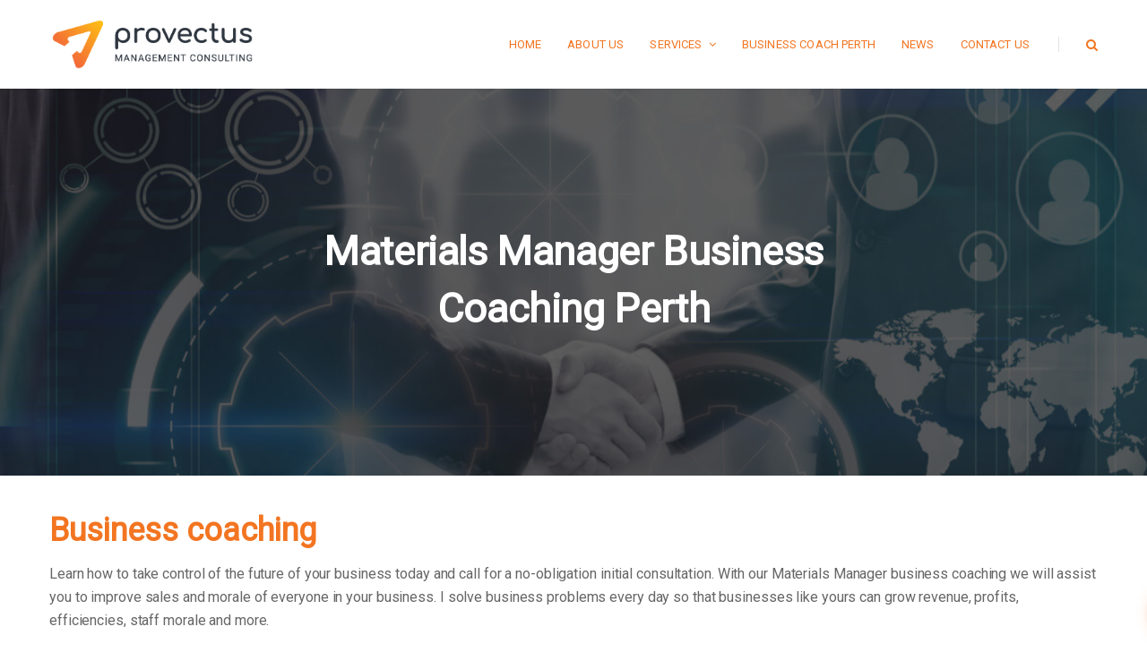

--- FILE ---
content_type: text/html; charset=UTF-8
request_url: https://provectusmc.com.au/materials-manager-business-coaching-perth/
body_size: 12173
content:
<!DOCTYPE html>
<!--[if IE 8]> <html lang="en-US" class="ie8"> <![endif]-->
<!--[if !IE]><!--> <html lang="en-US"> <!--<![endif]-->
<head>
<meta charset="UTF-8">
	<meta name="viewport" content="width=device-width, initial-scale=1, maximum-scale=1">
<link rel="shortcut icon" href="https://provectusmc.com.au/wp-content/uploads/2019/08/favicon.png" /><meta name="msapplication-TileColor" content="#f37521">
<meta name="theme-color" content="#f37521">

<link rel="profile" href="http://gmpg.org/xfn/11">
<link rel="pingback" href="https://provectusmc.com.au/xmlrpc.php">

<title>Materials Manager Business Coaching Perth &#8211; Provectus Management Consulting</title>
<meta name='robots' content='max-image-preview:large' />
<link rel='dns-prefetch' href='//ajax.aspnetcdn.com' />
<link rel='dns-prefetch' href='//fonts.googleapis.com' />
<link rel='dns-prefetch' href='//s.w.org' />
<link rel="alternate" type="application/rss+xml" title="Provectus Management Consulting &raquo; Feed" href="https://provectusmc.com.au/feed/" />
<link rel="alternate" type="application/rss+xml" title="Provectus Management Consulting &raquo; Comments Feed" href="https://provectusmc.com.au/comments/feed/" />
		<script type="text/javascript">
			window._wpemojiSettings = {"baseUrl":"https:\/\/s.w.org\/images\/core\/emoji\/13.0.1\/72x72\/","ext":".png","svgUrl":"https:\/\/s.w.org\/images\/core\/emoji\/13.0.1\/svg\/","svgExt":".svg","source":{"concatemoji":"https:\/\/provectusmc.com.au\/wp-includes\/js\/wp-emoji-release.min.js?ver=5.7.14"}};
			!function(e,a,t){var n,r,o,i=a.createElement("canvas"),p=i.getContext&&i.getContext("2d");function s(e,t){var a=String.fromCharCode;p.clearRect(0,0,i.width,i.height),p.fillText(a.apply(this,e),0,0);e=i.toDataURL();return p.clearRect(0,0,i.width,i.height),p.fillText(a.apply(this,t),0,0),e===i.toDataURL()}function c(e){var t=a.createElement("script");t.src=e,t.defer=t.type="text/javascript",a.getElementsByTagName("head")[0].appendChild(t)}for(o=Array("flag","emoji"),t.supports={everything:!0,everythingExceptFlag:!0},r=0;r<o.length;r++)t.supports[o[r]]=function(e){if(!p||!p.fillText)return!1;switch(p.textBaseline="top",p.font="600 32px Arial",e){case"flag":return s([127987,65039,8205,9895,65039],[127987,65039,8203,9895,65039])?!1:!s([55356,56826,55356,56819],[55356,56826,8203,55356,56819])&&!s([55356,57332,56128,56423,56128,56418,56128,56421,56128,56430,56128,56423,56128,56447],[55356,57332,8203,56128,56423,8203,56128,56418,8203,56128,56421,8203,56128,56430,8203,56128,56423,8203,56128,56447]);case"emoji":return!s([55357,56424,8205,55356,57212],[55357,56424,8203,55356,57212])}return!1}(o[r]),t.supports.everything=t.supports.everything&&t.supports[o[r]],"flag"!==o[r]&&(t.supports.everythingExceptFlag=t.supports.everythingExceptFlag&&t.supports[o[r]]);t.supports.everythingExceptFlag=t.supports.everythingExceptFlag&&!t.supports.flag,t.DOMReady=!1,t.readyCallback=function(){t.DOMReady=!0},t.supports.everything||(n=function(){t.readyCallback()},a.addEventListener?(a.addEventListener("DOMContentLoaded",n,!1),e.addEventListener("load",n,!1)):(e.attachEvent("onload",n),a.attachEvent("onreadystatechange",function(){"complete"===a.readyState&&t.readyCallback()})),(n=t.source||{}).concatemoji?c(n.concatemoji):n.wpemoji&&n.twemoji&&(c(n.twemoji),c(n.wpemoji)))}(window,document,window._wpemojiSettings);
		</script>
		<style type="text/css">
img.wp-smiley,
img.emoji {
	display: inline !important;
	border: none !important;
	box-shadow: none !important;
	height: 1em !important;
	width: 1em !important;
	margin: 0 .07em !important;
	vertical-align: -0.1em !important;
	background: none !important;
	padding: 0 !important;
}
</style>
	<link rel='stylesheet' id='litespeed-cache-dummy-css'  href='https://provectusmc.com.au/wp-content/plugins/litespeed-cache/assets/css/litespeed-dummy.css?ver=5.7.14' type='text/css' media='all' />
<link rel='stylesheet' id='wp-block-library-css'  href='https://provectusmc.com.au/wp-includes/css/dist/block-library/style.min.css?ver=5.7.14' type='text/css' media='all' />
<link rel='stylesheet' id='contact-form-7-css'  href='https://provectusmc.com.au/wp-content/plugins/contact-form-7/includes/css/styles.css?ver=5.5.6.1' type='text/css' media='all' />
<link rel='stylesheet' id='tp_twitter_plugin_css-css'  href='https://provectusmc.com.au/wp-content/plugins/recent-tweets-widget/tp_twitter_plugin.css?ver=1.0' type='text/css' media='screen' />
<link rel='stylesheet' id='font-awesome-css'  href='https://provectusmc.com.au/wp-content/plugins/js_composer/assets/lib/bower/font-awesome/css/font-awesome.min.css?ver=5.7' type='text/css' media='all' />
<link rel='stylesheet' id='pe-icon-css'  href='https://provectusmc.com.au/wp-content/themes/unova/assets/css/pe-icon-7-stroke.min.css?ver=1.6' type='text/css' media='all' />
<link rel='stylesheet' id='flexslider-css'  href='https://provectusmc.com.au/wp-content/plugins/js_composer/assets/lib/bower/flexslider/flexslider.min.css?ver=5.7' type='text/css' media='all' />
<link rel='stylesheet' id='animate-css'  href='https://provectusmc.com.au/wp-content/themes/unova/assets/css/animate.min.css?ver=1.6' type='text/css' media='all' />
<link rel='stylesheet' id='aos-css'  href='https://provectusmc.com.au/wp-content/themes/unova/assets/css/aos.css?ver=1.6' type='text/css' media='all' />
<link rel='stylesheet' id='magnific-popup-css'  href='https://provectusmc.com.au/wp-content/themes/unova/assets/css/magnific-popup.min.css?ver=1.6' type='text/css' media='all' />
<link rel='stylesheet' id='nice-select-css'  href='https://provectusmc.com.au/wp-content/themes/unova/assets/css/nice-select.min.css?ver=1.6' type='text/css' media='all' />
<link rel='stylesheet' id='swiper-css'  href='https://provectusmc.com.au/wp-content/themes/unova/assets/css/swiper.min.css?ver=3.4.0' type='text/css' media='all' />
<link rel='stylesheet' id='owl-carousel-css'  href='https://provectusmc.com.au/wp-content/themes/unova/assets/css/owl.carousel.min.css?ver=2.2.1' type='text/css' media='all' />
<link rel='stylesheet' id='bootstrap-css'  href='https://provectusmc.com.au/wp-content/themes/unova/assets/css/bootstrap.min.css?ver=3.3.6' type='text/css' media='all' />
<link rel='stylesheet' id='unova-style-css'  href='https://provectusmc.com.au/wp-content/themes/unova/assets/css/styles.css?ver=1.6' type='text/css' media='all' />
<link rel='stylesheet' id='unova-responsive-css'  href='https://provectusmc.com.au/wp-content/themes/unova/assets/css/responsive.css?ver=1.6' type='text/css' media='all' />
<link rel='stylesheet' id='unova-google-fonts-css'  href='//fonts.googleapis.com/css?family=Roboto%3A400&#038;subset=latin' type='text/css' media='all' />
<link rel='stylesheet' id='wp-pagenavi-css'  href='https://provectusmc.com.au/wp-content/plugins/wp-pagenavi/pagenavi-css.css?ver=2.70' type='text/css' media='all' />
<link rel='stylesheet' id='unova-child-style-css'  href='https://provectusmc.com.au/wp-content/themes/unova-child/style.css' type='text/css' media='all' />
<link rel='stylesheet' id='bftpro-front-css-css'  href='https://provectusmc.com.au/wp-content/plugins/arigato-pro/css/front.css?ver=1.1' type='text/css' media='all' />
<link rel='stylesheet' id='thickbox-css-css'  href='https://provectusmc.com.au/wp-includes/js/thickbox/thickbox.css?ver=5.7.14' type='text/css' media='all' />
<script type='text/javascript' src='https://provectusmc.com.au/wp-includes/js/jquery/jquery.min.js?ver=3.5.1' id='jquery-core-js'></script>
<script type='text/javascript' src='https://provectusmc.com.au/wp-includes/js/jquery/jquery-migrate.min.js?ver=3.3.2' id='jquery-migrate-js'></script>
<script type='text/javascript' id='bftpro-common-js-extra'>
/* <![CDATA[ */
var bftpro_i18n = {"email_required":"Please provide a valid email address","name_required":"Please provide name","required_field":"This field is required","ajax_url":"https:\/\/provectusmc.com.au\/wp-admin\/admin-ajax.php","missed_text_captcha":"You need to answer the verification question"};
/* ]]> */
</script>
<script type='text/javascript' src='https://provectusmc.com.au/wp-content/plugins/arigato-pro/js/common.js?ver=1.0.3' id='bftpro-common-js'></script>
<script type='text/javascript' src='//ajax.aspnetcdn.com/ajax/jquery.validate/1.9/jquery.validate.min.js?ver=1.0.0' id='jquery-validator-js'></script>
<link rel="https://api.w.org/" href="https://provectusmc.com.au/wp-json/" /><link rel="alternate" type="application/json" href="https://provectusmc.com.au/wp-json/wp/v2/pages/4798" /><link rel="EditURI" type="application/rsd+xml" title="RSD" href="https://provectusmc.com.au/xmlrpc.php?rsd" />
<link rel="wlwmanifest" type="application/wlwmanifest+xml" href="https://provectusmc.com.au/wp-includes/wlwmanifest.xml" /> 
<meta name="generator" content="WordPress 5.7.14" />
<link rel="canonical" href="https://provectusmc.com.au/materials-manager-business-coaching-perth/" />
<link rel='shortlink' href='https://provectusmc.com.au/?p=4798' />
<link rel="alternate" type="application/json+oembed" href="https://provectusmc.com.au/wp-json/oembed/1.0/embed?url=https%3A%2F%2Fprovectusmc.com.au%2Fmaterials-manager-business-coaching-perth%2F" />
<link rel="alternate" type="text/xml+oembed" href="https://provectusmc.com.au/wp-json/oembed/1.0/embed?url=https%3A%2F%2Fprovectusmc.com.au%2Fmaterials-manager-business-coaching-perth%2F&#038;format=xml" />
<style type="text/css">.recentcomments a{display:inline !important;padding:0 !important;margin:0 !important;}</style><meta name="generator" content="Powered by WPBakery Page Builder - drag and drop page builder for WordPress."/>
<!--[if lte IE 9]><link rel="stylesheet" type="text/css" href="https://provectusmc.com.au/wp-content/plugins/js_composer/assets/css/vc_lte_ie9.min.css" media="screen"><![endif]--><noscript><style type="text/css"> .wpb_animate_when_almost_visible { opacity: 1; }</style></noscript></head>
<body class="page-template-default page page-id-4798 wpb-js-composer js-comp-ver-5.7 vc_responsive">

<div class="unva-main-wrap sticky-footer">
<div class="main-wrap-inner"> <!-- main-wrap-inner -->

  <!-- Header -->
  <header class="unva-header">

      <!-- Brand & Info -->
    <div class="header-wrap">
            <div class="container">
      
<div class="unva-brand  hav-mobile-logo dhav-trans-logo" style="">
	<a href="https://provectusmc.com.au/">
	<img src="https://provectusmc.com.au/wp-content/uploads/2019/08/provectus_logo_C@2x.png" alt="Provectus Management Consulting" class="default-logo normal-logo no-trans-logo" width="230" height=""><img src="https://provectusmc.com.au/wp-content/uploads/2019/08/provectus_logo_GW@3x.png" width="230" height="" alt="Provectus Management Consulting" class="mobile-logo"></a></div><!-- Navigation & Search -->
<div class="unva-header-right">
  <div class="unva-navigation">
  <ul id="menu-main-menu" class=""><li id="menu-item-798" class="menu-item menu-item-type-post_type menu-item-object-page menu-item-home menu-item-798"><a href="https://provectusmc.com.au/"><span class="nav-text">Home</span></a></li>
<li id="menu-item-807" class="menu-item menu-item-type-post_type menu-item-object-page menu-item-807"><a href="https://provectusmc.com.au/about-us/"><span class="nav-text">About Us</span></a></li>
<li id="menu-item-803" class="menu-item menu-item-type-post_type menu-item-object-page menu-item-has-children menu-item-803 has-dropdown"><a href="https://provectusmc.com.au/services/" class="dropdown-toggle" aria-haspopup="true"><span class="nav-text">Services </span></a>
<ul role="menu" class=" dropdown-nav">
	<li id="menu-item-1977" class="menu-item menu-item-type-post_type menu-item-object-page menu-item-1977"><a href="https://provectusmc.com.au/services/"><span class="nav-text">All Services</span></a></li>
	<li id="menu-item-1975" class="menu-item menu-item-type-post_type menu-item-object-page menu-item-1975"><a href="https://provectusmc.com.au/retail-business-consultant/"><span class="nav-text">Retail Business Consultant</span></a></li>
</ul>
</li>
<li id="menu-item-4251" class="menu-item menu-item-type-post_type menu-item-object-page menu-item-4251"><a href="https://provectusmc.com.au/business-coach-perth/"><span class="nav-text">Business Coach Perth</span></a></li>
<li id="menu-item-1873" class="menu-item menu-item-type-post_type menu-item-object-page menu-item-1873"><a href="https://provectusmc.com.au/news/"><span class="nav-text">News</span></a></li>
<li id="menu-item-810" class="menu-item menu-item-type-post_type menu-item-object-page menu-item-810"><a href="https://provectusmc.com.au/contact-us/"><span class="nav-text">Contact Us</span></a></li>
</ul>  </div> <!-- Container -->
  <div class="header-right-links">
    <div class="search-link">
  <a href="javascript:void(0);"><i class="fa fa-search" aria-hidden="true"></i></a>
  <div class="unva-search-box">
    <div class="unva-table-wrap">
      <div class="unva-align-wrap">
        <form method="get" id="searchform" action="https://provectusmc.com.au/" class="searchform" >
          <div>
            <label class="screen-reader-text" for="s">Search for:</label>
            <input type="text" name="s" id="s" placeholder="Search..." />
          </div>
        </form>
        <a href="javascript:void(0);" class="search-closer"></a>
      </div>
    </div>
  </div>
</div>    <a href="javascript:void(0);" class="toggle-link fixed-nav-off"><span class="toggle-separator"></span></a>
  </div>
</div> <!-- unva-navigation -->
      </div> <!-- Container -->
          </div> <!-- header-wrap -->
      </header>
  <div class="unva-fixed-navigation">
    <div class="close-btn"><a href="javascript:void(0);"></a></div>
    <div class="unva-table-wrap">
      <div class="unva-align-wrap">
        <div class="container">
          <div class="unva-navigation">
            <ul id="menu-main-menu-1" class=""><li class="menu-item menu-item-type-post_type menu-item-object-page menu-item-home menu-item-798"><a href="https://provectusmc.com.au/"><span class="nav-text">Home</span></a></li>
<li class="menu-item menu-item-type-post_type menu-item-object-page menu-item-807"><a href="https://provectusmc.com.au/about-us/"><span class="nav-text">About Us</span></a></li>
<li class="menu-item menu-item-type-post_type menu-item-object-page menu-item-has-children menu-item-803 has-dropdown"><a href="https://provectusmc.com.au/services/" class="dropdown-toggle" aria-haspopup="true"><span class="nav-text">Services </span></a>
<ul role="menu" class=" dropdown-nav">
	<li class="menu-item menu-item-type-post_type menu-item-object-page menu-item-1977"><a href="https://provectusmc.com.au/services/"><span class="nav-text">All Services</span></a></li>
	<li class="menu-item menu-item-type-post_type menu-item-object-page menu-item-1975"><a href="https://provectusmc.com.au/retail-business-consultant/"><span class="nav-text">Retail Business Consultant</span></a></li>
</ul>
</li>
<li class="menu-item menu-item-type-post_type menu-item-object-page menu-item-4251"><a href="https://provectusmc.com.au/business-coach-perth/"><span class="nav-text">Business Coach Perth</span></a></li>
<li class="menu-item menu-item-type-post_type menu-item-object-page menu-item-1873"><a href="https://provectusmc.com.au/news/"><span class="nav-text">News</span></a></li>
<li class="menu-item menu-item-type-post_type menu-item-object-page menu-item-810"><a href="https://provectusmc.com.au/contact-us/"><span class="nav-text">Contact Us</span></a></li>
</ul>          </div>
        </div>
      </div>
    </div>
  </div>

  <!-- Banner & Title Area -->
<section class="unva-page-title unva-parallax padding-default " style="background-image: url(https://provectusmc.com.au/wp-content/uploads/2019/08/service3.1.jpeg); background-repeat: no-repeat; background-size: cover; background-attachment: fixed;">
	<div class="unva-overlay-pattern" style=""></div>
  <div class="container">
    <div class="page-title-wrap">
      <h2 class="page-title  no-content">Materials Manager Business Coaching Perth</h2>
          </div>
  </div>
</section>


<div class="unva-mid-wrap  unva-full-width" style="">
	<div class="container">
		<div class="row">
			<div class="col-md-12">
				<p>&nbsp;</p>
<h1>Business coaching</h1>
<p>Learn how to take control of the future of your business today and call for a no-obligation initial consultation. With our Materials Manager business coaching we will assist you to improve sales and morale of everyone in your business. <span class="JsGRdQ">I solve business problems every day so that businesses like yours can grow revenue, profits, efficiencies, staff morale and more.</span></p>
<h2><strong>5 reasons to hire a business coach</strong></h2>
<ol>
<li style="font-weight: 400;" aria-level="1"><b>Advice</b><span style="font-weight: 400;"> &#8211; We can help you with most aspects of your business. With the experience of helping businesses such as Red-dot to turn around sales and manage their retail store to be the household name that they are today you know that we have the experience needed to help you get your business back on track.</span></li>
<li style="font-weight: 400;" aria-level="1"><b>Manage changes</b><span style="font-weight: 400;"> &#8211; Once we have assisted you to come up with a plan we will help you ensure these plans and changes home to action.&nbsp;</span></li>
<li style="font-weight: 400;" aria-level="1"><b>Tech and implement best practices </b><span style="font-weight: 400;">&#8211; Coaching are often the leading experts in the fields they work in. We are no different having helped many Materials Manager businesses and have helped them to ensure that they grow and are successful.&nbsp;</span></li>
<li style="font-weight: 400;" aria-level="1"><b>Fresh perspective</b><span style="font-weight: 400;"> &#8211; We can bring a fresh perspective on your business, so having an outsider come in and offer ideas can be tremendously helpful.</span></li>
<li style="font-weight: 400;" aria-level="1"><b>Deliver training </b><span style="font-weight: 400;">&#8211; You can hire a coach to share knowledge about almost anything. While we might not deliver the training personally we will ensure you pick the best fit for training in your company.</span></li>
</ol>
<p>&nbsp;</p>
<div class="col-md-12">
<div class="col-md-3"><img loading="lazy" class="alignnone size-medium wp-image-2167" src="https://provectusmc.com.au/wp-content/uploads/2021/01/coaching-01-300x300.png" alt="" width="300" height="300" srcset="https://provectusmc.com.au/wp-content/uploads/2021/01/coaching-01-300x300.png 300w, https://provectusmc.com.au/wp-content/uploads/2021/01/coaching-01-150x150.png 150w, https://provectusmc.com.au/wp-content/uploads/2021/01/coaching-01-768x768.png 768w, https://provectusmc.com.au/wp-content/uploads/2021/01/coaching-01.png 900w" sizes="(max-width: 300px) 100vw, 300px" /></div>
<div class="col-md-3"><img loading="lazy" class="alignnone size-medium wp-image-2168" src="https://provectusmc.com.au/wp-content/uploads/2021/01/coaching-02-300x300.png" alt="" width="300" height="300" srcset="https://provectusmc.com.au/wp-content/uploads/2021/01/coaching-02-300x300.png 300w, https://provectusmc.com.au/wp-content/uploads/2021/01/coaching-02-150x150.png 150w, https://provectusmc.com.au/wp-content/uploads/2021/01/coaching-02-768x768.png 768w, https://provectusmc.com.au/wp-content/uploads/2021/01/coaching-02.png 900w" sizes="(max-width: 300px) 100vw, 300px" /></div>
<div class="col-md-3"><img loading="lazy" class="alignnone size-medium wp-image-2169" src="https://provectusmc.com.au/wp-content/uploads/2021/01/coaching-03-300x300.png" alt="" width="300" height="300" srcset="https://provectusmc.com.au/wp-content/uploads/2021/01/coaching-03-300x300.png 300w, https://provectusmc.com.au/wp-content/uploads/2021/01/coaching-03-150x150.png 150w, https://provectusmc.com.au/wp-content/uploads/2021/01/coaching-03-768x768.png 768w, https://provectusmc.com.au/wp-content/uploads/2021/01/coaching-03.png 900w" sizes="(max-width: 300px) 100vw, 300px" /></div>
<div class="col-md-3"><img loading="lazy" class="alignnone size-medium wp-image-2171" src="https://provectusmc.com.au/wp-content/uploads/2021/01/coaching-05-300x300.png" alt="" width="300" height="300" srcset="https://provectusmc.com.au/wp-content/uploads/2021/01/coaching-05-300x300.png 300w, https://provectusmc.com.au/wp-content/uploads/2021/01/coaching-05-150x150.png 150w, https://provectusmc.com.au/wp-content/uploads/2021/01/coaching-05-768x768.png 768w, https://provectusmc.com.au/wp-content/uploads/2021/01/coaching-05.png 900w" sizes="(max-width: 300px) 100vw, 300px" /></div>
</div>
<p>&nbsp;</p>
<h3><strong>Coaching types:</strong></h3>
<ul>
<li><strong>Executive Coaching</strong> &#8211; This is an experiential development process that builds the capability to meet short and long-term goals. Your coach and executive team, work together and organisation impact.</li>
<li><strong>1-to-1 Coaching</strong> &#8211; This is high levelled business education, accountability and support programmes designed to accelerate your business growth and get massive results.</li>
<li><strong>Group Coaching</strong> &#8211; An interactive group setting with other like-minded business owners where you will learn and implement business best practices to build a solid foundation in all areas of your business.</li>
<li><strong>Workshops</strong> &#8211; Training workshops designed to train and educate your employees and teams in their related fields or on general topics that increase business performance</li>
<li><strong>Events</strong> &#8211; Various local business seminars and events designed to deliver business strategies that will leave you with multiple actions to grow your business.</li>
<li><strong>Additional resources</strong> &#8211; A range of additional resources like online courses and assessment, business valuations, webinars, books and much more.</li>
</ul>
<h3>&nbsp;</h3>
<h3>Questions to ask yourself as a Materials Manager business owner?</h3>
<ul>
<li>
<p class="_04xlpA direction-ltr align-start para-style-subtitle"><span class="JsGRdQ">Are you finding it hard to stay ON your business whilst you must work IN your business?</span></p>
</li>
<li>
<p class="_04xlpA direction-ltr align-start para-style-subtitle"><span class="JsGRdQ">Do you know what your business will look like in 2025?</span></p>
</li>
<li>
<p class="_04xlpA direction-ltr align-start para-style-subtitle"><span class="JsGRdQ">Is every member of your team aligned to the business plan?</span></p>
</li>
<li>
<p class="_04xlpA direction-ltr align-start para-style-subtitle"><span class="JsGRdQ">Are you really getting the best out of your efforts?</span></p>
</li>
<li>
<p class="_04xlpA direction-ltr align-start para-style-subtitle"><span class="JsGRdQ">Do you have a business plan?</span></p>
</li>
<li>
<p class="_04xlpA direction-ltr align-start para-style-subtitle"><span class="JsGRdQ">Do you have a vision? Does everyone know what it is?</span></p>
</li>
<li>
<p class="_04xlpA direction-ltr align-start para-style-subtitle"><span class="JsGRdQ">Do you have core values? Does everyone know what they are? Are they upheld?</span></p>
</li>
<li>
<p class="_04xlpA direction-ltr align-start para-style-subtitle"><span class="JsGRdQ">How often do you meet with your team? How productive are those meetings?</span></p>
</li>
</ul>
<p><span class="JsGRdQ">After a 23-year career with Coles Myer, rising to National and General Manager roles, I spent 16 years building Red Dot Stores to the WA household name it is today, growing to 60 stores and a team over 1,000 strong.</span> &nbsp; &nbsp;</p>
<div class="col-md-12">
<div class="col-md-4"><img loading="lazy" class="alignnone size-medium wp-image-2152" src="https://provectusmc.com.au/wp-content/uploads/2021/01/red-dot-300x300.png" alt="" width="300" height="300" srcset="https://provectusmc.com.au/wp-content/uploads/2021/01/red-dot-300x300.png 300w, https://provectusmc.com.au/wp-content/uploads/2021/01/red-dot-150x150.png 150w, https://provectusmc.com.au/wp-content/uploads/2021/01/red-dot-768x768.png 768w, https://provectusmc.com.au/wp-content/uploads/2021/01/red-dot.png 900w" sizes="(max-width: 300px) 100vw, 300px" /></div>
<div class="col-md-4"><img loading="lazy" class="alignnone size-medium wp-image-2150" src="https://provectusmc.com.au/wp-content/uploads/2021/01/business-consultant-300x300.png" alt="" width="300" height="300" srcset="https://provectusmc.com.au/wp-content/uploads/2021/01/business-consultant-300x300.png 300w, https://provectusmc.com.au/wp-content/uploads/2021/01/business-consultant-150x150.png 150w, https://provectusmc.com.au/wp-content/uploads/2021/01/business-consultant-768x768.png 768w, https://provectusmc.com.au/wp-content/uploads/2021/01/business-consultant.png 900w" sizes="(max-width: 300px) 100vw, 300px" /></div>
<div class="col-md-4"><img loading="lazy" class="alignnone size-medium wp-image-2151" src="https://provectusmc.com.au/wp-content/uploads/2021/01/red-dot-02-300x300.png" alt="" width="300" height="300" srcset="https://provectusmc.com.au/wp-content/uploads/2021/01/red-dot-02-300x300.png 300w, https://provectusmc.com.au/wp-content/uploads/2021/01/red-dot-02-150x150.png 150w, https://provectusmc.com.au/wp-content/uploads/2021/01/red-dot-02-768x768.png 768w, https://provectusmc.com.au/wp-content/uploads/2021/01/red-dot-02.png 900w" sizes="(max-width: 300px) 100vw, 300px" /></div>
</div>
<p>&nbsp;</p>
<h3>What will a Materials Manager business coach help you with?</h3>
<ul>
<li><strong>Time management</strong> &#8211; Assessing your role in a business, implementing delegation strategies and developing a default diary.</li>
<li><strong>Systems</strong> &#8211; Development of a company operations manual that includes flowcharts, checklist, scripts and ‘how-to’ instructions.</li>
<li><strong>Recruitment</strong> &#8211; Utilising a dedicated system to find people with a great attitude for your business</li>
<li><strong>Team building</strong> &#8211; At various stages of a business’ like the team does get stable and various methods of motivation will be implemented.</li>
<li><strong>Financial reporting</strong> &#8211; Explore your financial reports and business KPIs to find cost-saving strategies as well as interpreting the figures to assist with the management of the business.</li>
<li><strong>Sales and Marketing</strong> &#8211; Strategies on Lead Generation, Conversion rate, Average Dollar Sale, Numbers of Transactions in a year, and profit margins will be introduced and modified to your business.</li>
<li><strong>Owner Motivation</strong> &#8211; Leadership is what our team is looking for and it’s for this reason that the business owner needs to hone in on their level of enthusiasm and skill. About everything else, your business coach will ensure that you are on track.</li>
</ul>


<p><strong>Other great {SUBURB} businesses that we recommend:</strong></p>



<ul><li><a rel="noreferrer noopener" href="https://www.perthregionalbuildinginspections.com.au/viewStory/construction-inspection-and-report-perth" target="_blank">Construction inspection reports Perth</a>   </li><li><a href="https://jsbtechnology.com.au/managed-it-services-perth/">Managed IT Services Perth</a></li><li><a href="https://kolbesystems.com.au/business-training-perth/">Business Training Perth</a></li><li><a href="https://www.soilsolver.com.au/post/west-australian-farmers-using-kaolin-clay-for-higher-yields-in-sandy-soil">Kaorlin Clay to improve gardens Perth</a>}</li><li><a>Ceramic Paint Protection Perth</a></li><li><a href="https://welldonecleaningperth.com.au/tile-grout-cleaning-perth/">Tile &amp; Grout Cleaning Perth</a> </li><li><a href="https://www.completeroofplumbing.com.au/perth-gutter-repair/">Perth Gutter Repair </a></li><li><a href="https://www.universalplumbers.com.au/hot-water-installation-perth/">Hot Water Installation Perth</a> </li><li><a href="https://doorsapart.com.au/ordering-bespoke-doors">Bespoke Doors Perth</a></li><li><a rel="noreferrer noopener" href="https://www.wasafety.com.au/safety-work/perth-safety-equipment" target="_blank">Safety Equipment Perth</a></li><li><a rel="noreferrer noopener" href="https://www.perth-renovations.com.au/perth-RENOVATIONS-ADDITIONS" target="_blank">Perth  Home renovations and additions</a></li><li><a href="https://wabuildinginspections.com.au/defects-and-liability-report-perth/">Defects and liability report Perth</a></li><li><a href="https://wabuildinginspections.com.au/roof-framing-inspection-perth/">Roof Framing Inspection Perth</a></li><li><a href="https://dgcleaningservices.com.au/carpet-cleaning-perth/">Carpet Cleaning Perth</a></li><li><a href="https://www.clairskeeley.com.au/family-law-mediation-perth/">Family Law Mediation Perth</a></li><li><a href="https://dgcleaningservices.com.au/perth-carpet-cleaning/">Perth Carpet Cleaning</a></li><li><a href="http://www.jacarandasettlements.com/settlement-agent-perth-selling-your-home/">Perth Settlement Agent &#8211; selling your home?</a></li><li><a href="https://loinspestandweedcontrol.com.au/pest-control-perth/">Pest Control Perth</a></li><li><a href="https://ucleansupplies.com.au/pages/hire-equipment-perth">Cleaning Equipment Repairs Perth</a></li><li><a href="https://pacerwa.com.au/perth-refrigeration-mechanic-perth/">Refrigerator Mechanic Perth</a></li><li><a href="https://www.megatecinsulation.com.au/insulation-installation-perth">Insulation Installation Perth</a></li><li><a href="https://www.applecrossaccountants.com.au/viewStory/tax-returns-perth">Tax Returns Perth</a>  </li><li><a href="https://perthbumperandbuff.com.au/headlight-restoration-perth">Headlight restoration Perth</a></li><li><a href="https://nationalrenewable.com.au/solar-power-perth/">Solar Power Perth</a></li><li><a href="https://ezytilingservices.com.au/perth-floor-tiling/">Perth floor tiling</a></li><li><a href="https://dgcleaningservices.com.au/carpet-cleaner-perth/">Carpet Cleaner Perth</a> </li><li><a href="https://perth-window-cleaning.com.au/commercial-window-cleaning-perth/">Commercial Window Cleaner Perth</a></li><li><a href="https://quokkaplumbing.com.au/gas-smell-in-kitchen-cupboard-investigation-perth">Gas smell in kitchen cupboard investigation Perth</a></li><li><a href="https://www.davidfoskettdentist.com.au/">Family Dentist Mount claremont</a> </li><li><a href="https://www.universalplumbers.com.au/plumbers-gasfitters-perth/">Plumbers &amp; Gasfitters Perth</a> </li><li><a href="https://www.questlegal.com.au/post/trade-mark-registration-protect-your-brand-starting-today">Trade Mark Registration Perth</a> </li><li><a href="https://dgcleaningservices.com.au/perth-carpet-cleaning/">Perth</a> <a href="https://dgcleaningservices.com.au/perth-carpet-cleaning/">Carpet Cleaner</a> </li><li><a href="https://kolbesystems.com.au/business-coaching-perth">Business Coaching Perth</a></li></ul>


<p><span class="JsGRdQ"><strong>Call me for a non-pushy conversation about your business and opportunities.</strong></span>&nbsp;</p>			</div><!-- Content Area -->
					</div>
	</div>
</div> <!-- Mid -->

</div><!-- main-wrap-inner -->
<!-- Footer -->
<footer class="unva-footer">
  <div class="container">
        <div class="footer-wraper">
  		<!-- Footer Widgets -->
<div class="row">
	<div class="col-md-4 unva-item"><div class=" unva-widget widget_text">			<div class="textwidget"><p><a href="https://provectusmc.com.au/"><br />
<img loading="lazy" class="alignnone size-medium wp-image-1655" src="https://provectusmc.com.au/wp-content/uploads/2019/08/provectus_logo_GW@3x-300x79.png" alt="footer_logo" width="300" height="79" srcset="https://provectusmc.com.au/wp-content/uploads/2019/08/provectus_logo_GW@3x-300x79.png 300w, https://provectusmc.com.au/wp-content/uploads/2019/08/provectus_logo_GW@3x.png 584w" sizes="(max-width: 300px) 100vw, 300px" /><br />
</a></p>
<p>Many executives spend too much time working in the business and not enough working ‘on’ the business.<br />
Henry will work with you to identify opportunities and gaps in all areas of your business, developing strategy, plans and processes to ensure every department &amp; employee is aligned to achieve the business goals.<br />
Take control of the future of your business today and call for a no-obligation initial consultation.</p>
</div>
		<div class="clear"></div></div> <!-- end widget --></div><div class="col-md-4 unva-item"><div class="widget_text  unva-widget widget_custom_html"><div class="textwidget custom-html-widget"></div><div class="clear"></div></div> <!-- end widget --></div><div class="col-md-4 unva-item"><div class="widget_text  unva-widget widget_custom_html"><h4 class="column-title">Contact Us</h4><div class="textwidget custom-html-widget"><p>
	<i class="pe-7s-home" style="font-size: 32px"></i> Address: <span style="color:#f37521">Suite 16, 50, St Georges Terrace Perth 6000</span>
</p>
<p>
	<i class="pe-7s-call" style="font-size: 32px"></i> Call us: <a href="tel:+61408848754">+61 408 848 754</a>
</p>
<p>
<i class="pe-7s-mail" style="font-size: 32px"></i>	Mail Us: <a href="mailto: henry@provectusmc.com.au">henry@provectusmc.com.au</a>
</p></div><div class="clear"></div></div> <!-- end widget --></div></div>
<!-- Footer Widgets -->    </div>
    
<!-- Copyright Bar -->
<div class="copyright">
  <div class="pull-left">
  	<p>Provectus Management Consult © 2019 All Rights Reserved.</p>  </div>
	  <div class="pull-right">
    Handcrafted with love by <a href="https://localfame.com" target="_blank">Local Fame</a>  </div>
	</div>

	</div>
</footer>
<!-- Footer -->
</div><!-- unva-main-wrap -->

<div class="unva-back-top">
  <a href="#0"><i class="fa fa-angle-up" aria-hidden="true"></i></a>
</div>
<link rel='stylesheet' id='unova-default-style-css'  href='https://provectusmc.com.au/wp-content/themes/unova/style.css?ver=5.7.14' type='text/css' media='all' />
<style id='unova-default-style-inline-css' type='text/css'>
@font-face{font-family:"Roboto";font-style:normal;font-weight:normal;}.no-class {}.unva-btn,.unva-white-border-btn:hover,.unva-white-border-btn:focus,input[type="submit"],button[type="submit"],.offer-item.unva-hover .unva-icon,.process-item.unva-hover .process-counter,.plan-item.unva-hover .unva-blue-border-btn,.unva-navigation > ul > li > a > .nav-text:before ,.main-wrap-inner .unva-fixed-navigation .unva-navigation > ul > li:hover > a > .nav-text:before,.close-btn a:hover,.unva-social.rounded a:hover,.progress-bar ,.unva-back-top a,.unva-preloader,.unva-topbar,.toggle-link .toggle-separator:hover,.toggle-link .toggle-separator:hover:before,.toggle-link .toggle-separator:hover:after,.header-style-two .unva-navigation > ul > li > a > .nav-text:before,.blog-category a,.blog-item .request-callback button[type="submit"],.portfolio-info,.blog-date,.unva-page-title,.woocommerce ul.products li.product .view-product:hover,.woocommerce ul.products li .yith-wcwl-wishlistaddedbrowse.show:after,.woocommerce ul.products li .yith-wcwl-wishlistexistsbrowse.show:after,.add_to_wishlist.active,.woocommerce #respond input#submit.alt,.woocommerce a.button.alt,.woocommerce button.button.alt,.woocommerce input.button.alt,.woocommerce .wc-proceed-to-checkout .button.alt,.woocommerce .cart_totals input[type="submit"].update-cart:hover,.woocommerce form .form-row input.button,.woocommerce form.checkout_coupon input.button:hover,.woocommerce form.checkout_coupon input.button:focus,.widget_tag_cloud a:hover,.widget_tag_cloud a:focus,.widget_tags a:hover {background-color:#f37521;}[class*="pe-7s"],.unva-white-btn,.unva-white-btn:hover,.unva-white-btn:focus,.unva-blue-border-btn,.checkbox-icon-wrap input[type="checkbox"]:checked + .checkbox-icon:before,.masonry-filters ul li a.active,.unva-navigation > ul > li:hover > a,.header-right-links a:hover,.masonry-filters ul li a:hover,.mate-item .unva-social a:hover,.blog-meta a:hover,.unva-footer ul li a:hover,.tweet-info a:hover,.copyright a:hover,.request-callback ul li a:hover,.mate-info .mate-name a:hover,.team-style-two .mate-info .mate-name a:hover,.portfolio-detail-item p a:hover,.woocommerce ul.products li.product .button:hover,.yith-wcwl-add-to-wishlist a:hover,.woocommerce div.product .product_meta a:hover,.woocommerce form .lost_password a:hover,.woocommerce li.wc_payment_method a:hover,.widget-categories ul li a:hover,.blog-detail-meta .pull-left a:hover,.blog-detail-meta .pull-right a:hover,.contact-item a:hover,.unva-widget ul li a:hover,.author-content .unva-social a:hover,.woocommerce ul.products li.product.unva-hover a.added_to_cart.wc-forward:hover,.unva-navigation .has-dropdown.sub:hover > a:after,.unva-navigation .has-dropdown.sub:hover > a ,.main-wrap-inner .unva-fixed-navigation .unva-navigation > ul > li:hover > a,.unva-fixed-navigation .dropdown-nav > li > a:hover,.panel-heading a:after,.transparent-header .unva-navigation > ul > li:hover > a,.header-style-two .unva-navigation > ul > li:hover > a,.header-style-two .header-right-links a:hover,.unva-icon i,.about-item .unva-icon [class*="pe-7s"],.solution-info .solution-title a:hover,.unva-number,.unva-number a,.team-style-two .unva-social.rounded a:hover,.unva-parallax-arrow a:hover,.list-custom-ico li i,.check-list li:after,.error-wrap .error-sub-title,.woocommerce .star-rating span,.woocommerce-product-rating .woocommerce-review-link:hover,a.compare:hover,.woocommerce a.remove:hover,.woocommerce-error a,.woocommerce-info a,.woocommerce-message a,.unva-footer .widget_tag_cloud .tagcloud a:hover,.comments-reply a,.unva-footer .tp_recent_tweets ul li:after,.tweet-item .unva-icon i,.unva-footer .tp_recent_tweets ul li a:hover,.unva-navigation > ul > li.current-menu-parent a.dropdown-toggle,li.current-menu-parent > a, ul.dropdown-nav li.active a,ul.dropdown-nav li a:hover, ul.dropdown-nav li a:focus,.unva-fixed-navigation ul.dropdown-nav > .active > a,.unva-fixed-navigation ul.dropdown-nav li.active a,.unva-fixed-navigation > ul > li.current-menu-parent a.dropdown-toggle,.unva-fixed-navigation li.current-menu-parent > a,.unva-blue-border-btn, .unva-btn.unva-blue-border-btn {color:#f37521;}.unva-blue-border-btn,.masonry-filters ul li a.active,.owl-carousel .owl-dot.active,.panel-heading a,.unva-blog-post.sticky .blog-item .blog-info,.widget_tag_cloud a:hover,.widget_tag_cloud a:focus,.unva-blue-border-btn, .unva-btn.unva-blue-border-btn {border-color:#f37521;}::selection {background:#f37521;}::-webkit-selection {background:#f37521;}::-moz-selection {background:#f37521;}::-o-selection {background:#f37521;}::-ms-selection {background:#f37521;}.panel-heading a:before {border-right-color:#f37521;}.woocommerce div.product .woocommerce-tabs ul.tabs li.r-tabs-state-active a {border-bottom-color:#f37521;}.no-class {}.unva-btn:hover,.unva-btn:focus,input[type="submit"]:hover,input[type="submit"]:focus,button[type="submit"]:hover,button[type="submit"]:focus,.blog-category a:hover {background-color:#f1a721;}.no-class {}.unva-navigation > ul > li > a, .header-right-links a,.transparent-header .unva-navigation > ul > li > a {color:#f37521;}.toggle-link .toggle-separator,.toggle-link .toggle-separator:before,.toggle-link .toggle-separator:after {background:#f37521;}.unva-navigation > ul > li > a:hover, .header-right-links a:hover,.unva-header .unva-navigation > ul > li.current-menu-parent a.dropdown-toggle,.unva-header li.current-menu-parent > a,.unva-header .unva-navigation > ul > li:hover > a {color:#f1a721;}.unva-navigation > ul > li > a > .nav-text:before {background:#f1a721;}.toggle-link .toggle-separator:hover, .toggle-link .toggle-separator:hover:before, .toggle-link .toggle-separator:hover:after {background:#f1a721;}.no-class {}.unva-page-title {background-image:url(https://provectusmc.com.au/wp-content/uploads/2019/08/service3.1.jpeg);background-repeat:no-repeat;background-attachment:fixed;background-size:cover;}.no-class {}footer.unva-footer {background:#2e3640;}.no-class {}footer.unva-footer .unva-widget.widget_text a,footer.unva-footer .unva-widget.vt-text-widget a,.unva-footer .tp_recent_tweets ul li a,.tweet-info a,footer.unva-footer a,footer.unva-footer .unva-widget.vt-text-widget ul li:after,footer.unva-footer ul li:after,footer.unva-footer .widget_list_style ul a,footer.unva-footer .widget_categories ul a,footer.unva-footer .widget_archive ul a,footer.unva-footer .widget_archive ul li,footer.unva-footer .widget_recent_comments ul a,footer.unva-footer .widget_recent_entries ul a,footer.unva-footer .widget_meta ul a,footer.unva-footer .widget_pages ul a,footer.unva-footer .widget_rss ul a,footer.unva-footer .widget_nav_menu ul a,footer.unva-footer .unva-recent-blog .widget-btitle {color:#f37521;}.no-class {}.unva-footer .tp_recent_tweets ul li a:hover,.tweet-info a:hover,footer.unva-footer .unva-widget.widget_text a:hover,footer.unva-footer .unva-widget.vt-text-widget a:hover,footer.unva-footer a:hover,footer.unva-footer .widget_list_style ul a:hover,footer.unva-footer .widget_categories ul a:hover,footer.unva-footer .widget_archive ul a:hover,footer.unva-footer .widget_archive ul li,footer.unva-footer .widget_recent_comments ul a:hover,footer.unva-footer .widget_recent_entries ul a:hover,footer.unva-footer .widget_meta ul a:hover,footer.unva-footer .widget_pages ul a:hover,footer.unva-footer .widget_rss ul a:hover,footer.unva-footer .widget_nav_menu ul a:hover,footer.unva-footer .unva-recent-blog .widget-btitle:hover {color:#f1a721;}.no-class {}h1, .h1, h2, .h2, h3, .h3, h4, .h4, h5, .h5, h6, .h6, .plan-item .plan-price {color:#f37521;}.no-class {}.vt-maintenance-mode {}.no-class {}@media screen and (max-width:1199px) {.header-wrap .unva-navigation {display:none;}.unva-brand.hav-mobile-logo a img.normal-logo,.unva-brand.hav-mobile-logo a img.transparent-logo {display:none;}.hav-mobile-logo .mobile-logo {display:block;}a.toggle-link.fixed-nav-off {display:inline-block;}.header-right-links {padding-left:0;border-left:none;}.transparent-header .unva-brand.hav-mobile-logo a img.retina-logo.normal-logo.no-trans-logo {display:none;}.transparent-header .unva-brand.hav-mobile-logo a img.transparent-retina-logo.transparent-logo {display:none;}.transparent-header .unva-brand.hav-mobile-logo a img.transparent-default-logo.transparent-logo {display:none;}}<li></li>{font-family:"Roboto", Arial, sans-serif;font-size:14px;line-height:2;font-style:normal;}body{font-family:"Roboto", Arial, sans-serif;font-size:14px;line-height:1.42857143;font-style:normal;}.unva-navigation > ul > li > a{font-family:"Roboto", Arial, sans-serif;font-size:13px;font-style:normal;}.dropdown-nav, .dropdown-nav > li > a{font-family:"Roboto", Arial, sans-serif;font-size:13px;line-height:1.42857143;font-style:normal;}.main-wrap-inner .unva-fixed-navigation .unva-navigation > ul > li > a{font-family:"Roboto", Arial, sans-serif;font-style:normal;}.main-wrap-inner .unva-fixed-navigation .dropdown-nav > li > a{font-family:"Roboto", Arial, sans-serif;line-height:1.42857143;font-style:normal;}h1, h2, h3, h4, h5, h6, .unva-location-name, .text-logo{font-family:"Roboto", Arial, sans-serif;font-style:normal;}input[type="submit"], button[type="submit"], .unva-search-box input[type="text"], .transparent-header .unva-topbar .unva-btn, .plan-item ul li span, .woocommerce div.product p.price ins, .woocommerce div.product span.price ins, .woocommerce div.product p.price del, .product_meta label, .woocommerce #reviews #comments ol.commentlist li .comment-text p.meta strong, .woocommerce .wc_payment_method .wpcf7-list-item-label{font-family:"Roboto", Arial, sans-serif;font-style:normal;}p, input[type="text"], input[type="email"], input[type="password"], input[type="tel"], input[type="search"], input[type="date"], input[type="time"], input[type="datetime-local"], input[type="month"], input[type="url"], input[type="number"], textarea, select, .form-control, .masonry-filters, .status-title, .progress, .progress-title, .wp-pagenavi, .page-numbers, .progressbar-title, .unva-topbar, .plan-item .plan-price, .plan-item ul li, .request-callback ul li, .unva-number, .portfolio-info .portfolio-subtitle, .testimonial-item .author-designation, .blog-meta, .list-custom-ico, .check-list, .mate-designation, .unva-banner .cpation-wrap a, .my-quote, .control-link-type, .woocommerce.woocommerce-wishlist table.wishlist_table td.product-thumbnail, .woocommerce .woocommerce-ordering, .woocommerce-page .woocommerce-ordering, .woocommerce ul.products h4, .woocommerce nav.woocommerce-pagination ul, .woocommerce-product-rating .woocommerce-review-link, .woocommerce div.product .product-color, .woocommerce div.product form.cart div.quantity, .woocommerce div.product .quantity-label, .product_meta, .woocommerce table.shop_table td.product-thumbnail, .woocommerce-error, .woocommerce-info, .woocommerce-message, .woocommerce form .wpcf7-list-item-label, .woocommerce .woocommerce-checkout-review-order table.shop_table tbody .product-name, .post-title, .unva-footer .unva-widget ul li, .unva-widget ul li, .blog-detail-meta .pull-left a, .contact-item a, .post-more, .unva-footer, .unva-footer ul, .unva-footer span, .copyright{font-family:"Roboto", Arial, sans-serif;font-style:normal;}
</style>
<script type='text/javascript' src='https://provectusmc.com.au/wp-content/themes/unova/assets/js/html5shiv.min.js?ver=3.7.0' id='html5shiv-js'></script>
<script type='text/javascript' src='https://provectusmc.com.au/wp-content/themes/unova/assets/js/respond.min.js?ver=1.4.2' id='respond-js'></script>
<script type='text/javascript' src='https://provectusmc.com.au/wp-content/themes/unova/assets/js/placeholders.min.js?ver=4.0.1' id='placeholders-js'></script>
<script type='text/javascript' src='https://provectusmc.com.au/wp-content/themes/unova/assets/js/jquery.sticky.min.js?ver=4.0.1' id='jquery-sticky-js'></script>
<script type='text/javascript' src='https://provectusmc.com.au/wp-content/themes/unova/assets/js/swiper.jquery.min.js?ver=1.4.0' id='swiper-js'></script>
<script type='text/javascript' src='https://provectusmc.com.au/wp-content/themes/unova/assets/js/SmoothScroll.min.js?ver=1.4.0' id='smoothscroll-js'></script>
<script type='text/javascript' src='https://provectusmc.com.au/wp-content/themes/unova/assets/js/jarallax.min.js?ver=1.7.3' id='jarallax-js'></script>
<script type='text/javascript' src='https://provectusmc.com.au/wp-content/themes/unova/assets/js/jquery.nice-select.min.js?ver=1.0' id='nice-select-js'></script>
<script type='text/javascript' src='https://provectusmc.com.au/wp-content/plugins/js_composer/assets/lib/bower/isotope/dist/isotope.pkgd.min.js?ver=5.7' id='isotope-js'></script>
<script type='text/javascript' src='https://provectusmc.com.au/wp-content/themes/unova/assets/js/packery-mode.pkgd.min.js?ver=2.0.0' id='packery-mode-js'></script>
<script type='text/javascript' src='https://provectusmc.com.au/wp-content/themes/unova/assets/js/jquery.hoverdir.min.js?ver=1.1.2' id='jquery-hoverdir-js'></script>
<script type='text/javascript' src='https://provectusmc.com.au/wp-content/themes/unova/assets/js/jquery.matchHeight-min.js?ver=0.7.2' id='matchHeight-js'></script>
<script type='text/javascript' src='https://provectusmc.com.au/wp-content/themes/unova/assets/js/owl.carousel.min.js?ver=2.1.6' id='owl-carousel-js'></script>
<script type='text/javascript' src='https://provectusmc.com.au/wp-content/plugins/js_composer/assets/lib/waypoints/waypoints.min.js?ver=5.7' id='waypoints-js'></script>
<script type='text/javascript' src='https://provectusmc.com.au/wp-content/themes/unova/assets/js/jquery.counterup.min.js?ver=1.0' id='counterup-js'></script>
<script type='text/javascript' src='https://provectusmc.com.au/wp-content/themes/unova/assets/js/jquery.magnific-popup.min.js?ver=1.1.0' id='magnific-popup-js'></script>
<script type='text/javascript' src='https://provectusmc.com.au/wp-content/themes/unova/assets/js/aos.min.js?ver=1.6' id='aos-js'></script>
<script type='text/javascript' src='https://provectusmc.com.au/wp-content/themes/unova/assets/js/jquery.flexslider.min.js?ver=2.6.3' id='jquery-flexslider-js'></script>
<script type='text/javascript' src='https://provectusmc.com.au/wp-content/themes/unova/assets/js/circle-progress.min.js?ver=1.2.1' id='circle-progress-js'></script>
<script type='text/javascript' src='https://provectusmc.com.au/wp-content/themes/unova/assets/js/jquery.responsiveTabs.min.js?ver=1.4.0' id='responsiveTabs-js'></script>
<script type='text/javascript' src='https://provectusmc.com.au/wp-content/themes/unova/assets/js/sPreLoader.min.js?ver=1.6' id='preloader-js'></script>
<script type='text/javascript' src='https://provectusmc.com.au/wp-content/themes/unova/assets/js/bootstrap.min.js?ver=3.3.6' id='bootstrap-js'></script>
<script type='text/javascript' src='https://provectusmc.com.au/wp-content/themes/unova/assets/js/scripts.js?ver=1.6' id='unova-scripts-js'></script>
<script type='text/javascript' src='https://provectusmc.com.au/wp-content/themes/unova/assets/js/jquery.validate.min.js?ver=1.9.0' id='validate-js'></script>
<script type='text/javascript' id='validate-js-after'>
jQuery(document).ready(function($) {$("#commentform").validate({rules: {author: {required: true,minlength: 2},email: {required: true,email: true},comment: {required: true,minlength: 10}}});});
</script>
<script type='text/javascript' id='thickbox-js-extra'>
/* <![CDATA[ */
var thickboxL10n = {"next":"Next >","prev":"< Prev","image":"Image","of":"of","close":"Close","noiframes":"This feature requires inline frames. You have iframes disabled or your browser does not support them.","loadingAnimation":"https:\/\/provectusmc.com.au\/wp-includes\/js\/thickbox\/loadingAnimation.gif"};
/* ]]> */
</script>
<script type='text/javascript' src='https://provectusmc.com.au/wp-includes/js/thickbox/thickbox.js?ver=3.1-20121105' id='thickbox-js'></script>
<script type='text/javascript' src='https://provectusmc.com.au/wp-includes/js/wp-embed.min.js?ver=5.7.14' id='wp-embed-js'></script>

</body>
</html>


<!-- Page cached by LiteSpeed Cache 7.7 on 2026-01-22 22:57:55 -->

--- FILE ---
content_type: text/css
request_url: https://provectusmc.com.au/wp-content/themes/unova/assets/css/styles.css?ver=1.6
body_size: 26490
content:
/*
  VictorThemes Styling
  ----------------------
  1. Common Classes
  2. Elements
      -- Buttons
      -- Form Fields
      -- Table
      -- Swiper Slider
      -- Masonry
      -- Parallax
      -- Nice Select
      -- Hover
      -- Brand
      -- Navigation
        -- Default Navigation
        -- Fixed Navigation
      -- Owl Carousel Slider
      -- Flexslider
      -- Counter
      -- Social
      -- Magnific Popup
      -- Progressbar
      -- Pagination
      -- Tabs
      -- Accordion
      -- Circle Progress
      -- Map
      -- Animation Keyframes
      -- Back Top
      -- Preloader
  3. Reset Classes
  4. Main Wrap
  5. Topbar
  6. Header
      --Default Header
      --Sticky Header
      --Transparent Header
      --Header Style Two
      --Header Style Three
  7. Home V1 Page
      --Swiper Style Two
      -- About
      -- Skills
      -- Solutions
      -- Plans, Plans Style Two
      -- Process
      -- Newsletter
      -- Promo, Promo Style Two
      -- Clients
      -- Blog, Blog Style Two
  8. Home V2 Page
      -- Ideas
      -- Contact
      -- Portfolio
      -- Contact Block
      -- Team, Team Style Two
      -- Services, Services Style Two
      -- Testimonials
      -- Stats, Stats Style Two
      -- Blog
  9. Home V3 Page
      --Swiper Style Four
      -- Offers
      -- Templates
      -- difference
      -- Portfolio, Portfolio Style Two
      -- Startup, Startup Style Two
      -- Team
      -- Callout
      --Clients Style Two
  10. Home V4 Page
      -- Banner
      -- Location
  11. Aboutus Page
      -- Page Title
      --Ideas Style Two
      --Testimonials Style Two
      -- Stats
      --Clients Style Three
  12. Aboutme Page
      -- About Me
      -- Startup
      -- Hire
  13. Services Page
      --Offers Style Two
      -- Services
  14. Services Modern Page
      -- Services Modern
  15. Team Page
      -- Team, Team Spacer One
      --Callout Style Two
  16. Pricings Page
      -- Plans
  17. Mid Wrap
  18. 404 Page
  19. Portfolio Page
  20. Portfolio Single Page
  21. Shop Page
      --Page Title Style Two
  22. Product Detail Page
  23. Cart Page
  24. Checkout Page
  25. Sidebar Widgets
      -- Widget Author
      -- Widget Posts
      -- Widget Categories
      -- Widget Tags
      -- Widget Search
  26. Blog Grid Page
  27. Blog Single Page
  28. Contact Page
      -- Contact Wrap
  29. Content Cross Check Page
  30. Footer
      -- Sticky Footer
*/
/* 1. Common Classes */
html {
  overflow-y: scroll;
  overflow-x: hidden;
}
body {
  font-family: 'Rubik', sans-serif;
  font-weight: 400;
  color: #333333;
  text-rendering: auto;
  -webkit-font-smoothing: antialiased;
  -ms-font-smoothing: antialiased;
  -moz-osx-font-smoothing: grayscale;
  font-smoothing: grayscale;
}
::selection {
  background: #6a74e7;
  color: #ffffff;
}
::-webkit-selection {
  background: #6a74e7;
  color: #ffffff;
}
::-moz-selection {
  background: #6a74e7;
  color: #ffffff;
}
::-o-selection {
  background: #6a74e7;
  color: #ffffff;
}
::-ms-selection {
  background: #6a74e7;
  color: #ffffff;
}
::-webkit-input-placeholder {
  color: #888888;
  opacity: 1;
}
::-moz-placeholder {
  color: #888888;
  opacity: 1;
}
:-ms-input-placeholder {
  color: #888888;
  opacity: 1;
}
:-moz-placeholder {
  color: #888888;
  opacity: 1;
}
a {
  color: #333333;
  -webkit-transition: all ease .3s;
  -ms-transition: all ease .3s;
  transition: all ease .3s;
}
a:focus {
  outline: none;
  outline-offset: 0;
}
a:hover, a:focus {
  text-decoration: none;
  color: #6b74e6;
}
img {
  height: auto;
  max-width: 100%;
  -webkit-user-select: none;
  -moz-user-select: none;
  -o-user-select: none;
  -ms-user-select: none;
  user-select: none;
}
iframe {
  display: block;
  width: 100%;
  border: none;
}
h1, .h1, h2, .h2, h3, .h3, h4, .h4, h5, .h5, h6, .h6 {
  padding-bottom: 10px;
  margin: 0;
  color: #333333;
  font-weight: 700;
  line-height: 1.42857;
}
p {
  padding-bottom: 10px;
  margin-bottom: 0;
  color: #666666;
  font-family: 'Source Serif Pro', serif;
  font-weight: 400;
  font-size: 16px;
  letter-spacing: -0.1px;
  line-height: 26px;
}
video {
  display: block;
  width: auto;
  min-width: 100%;
  height: auto;
  min-height: 100%;
  background-color: #d0d0d0;
}
audio, canvas, progress, video {
  vertical-align: middle;
}
.unva-table-wrap {
  display: table;
  width: 100%;
  height: 100%;
}
.unva-align-wrap {
  display: table-cell;
  vertical-align: middle;
  width: 100%;
  height: 100%;
}
[class*="pe-7s"] {
  display: inline-block;
  color: #6b74e6;
  line-height: 1.42857143;
}
.padding-xs {padding-top: 10px !important;padding-bottom: 10px !important;}
.padding-sm {padding-top: 20px !important;padding-bottom: 20px !important;}
.padding-md {padding-top: 40px !important;padding-bottom: 40px !important;}
.padding-lg {padding-top: 80px !important;padding-bottom: 80px !important;}
.padding-xl {padding-top: 160px !important;padding-bottom: 160px !important;}
.padding-cnt-no{padding-top: 0 !important;padding-bottom: 0 !important;}
.padding-no {padding-top: 0 !important;padding-bottom: 0 !important;}
.padding-none {padding-top: 0 !important;padding-bottom: 0 !important;}

/*--------------------------------------------------------------
# Clearings
--------------------------------------------------------------*/
.clear:before,
.clear:after,
.entry-content:before,
.entry-content:after,
.comment-content:before,
.comment-content:after,
.site-header:before,
.site-header:after,
.site-content:before,
.site-content:after,
.site-footer:before,
.site-footer:after {
  content: "";
  display: table;
  table-layout: fixed;
}
.clear:after,
.entry-content:after,
.comment-content:after,
.site-header:after,
.site-content:after,
.site-footer:after {clear: both;}

/* Make sure embeds and iframes fit their containers. */
embed,
iframe,
object {max-width: 100%;}

/*--------------------------------------------------------------
## Captions
--------------------------------------------------------------*/
.wp-caption {margin-bottom: 1.5em;max-width: 100%;}
.wp-caption img[class*="wp-image-"] {display: block;margin-left: auto;margin-right: auto;}
.wp-caption .wp-caption-text {margin: 0.8075em 0;}
.wp-caption-text {text-align: center;}

span.wpcf7-not-valid-tip,
label.error {
  display: none !important;
}
input.wpcf7-not-valid,
input.error, textarea.error {
  border-color: red  !important;

  -webkit-transition: all ease .3s;
  -ms-transition: all ease .3s;
  transition: all ease .3s;
}
textarea.wpcf7-not-valid {
  border-color: red  !important;

  -webkit-transition: all ease .3s;
  -ms-transition: all ease .3s;
  transition: all ease .3s;
}
/* 2. Unova Elements */
/* Unova Buttons */
.unva-btn {
  display: inline-block;
  vertical-align: middle;
  min-width: 160px;
  padding: 7px 15px 8px;
  background: #6b74e6;
  color: #ffffff;
  font-weight: 500;
  font-size: 13px;
  line-height: 28px;
  text-align: center;
  text-transform: uppercase;
  border: 1px solid transparent;
  position: relative;
  outline: none;
  letter-spacing: 0.2px;
  cursor: pointer;
  -webkit-border-radius: 3px;
  -ms-border-radius: 3px;
  border-radius: 3px;
  -webkit-transition: all ease .3s;
  -ms-transition: all ease .3s;
  transition: all ease .3s;
}
.unva-btn:hover, .unva-btn:focus {
  background: #646cd8;
  color: #ffffff;
}
.unva-btn i {
  padding-left: 10px;
  -webkit-transition: all ease .3s;
  -ms-transition: all ease .3s;
  transition: all ease .3s;
}
.unva-btn:hover i {
  padding-left: 15px;
}
.unva-white-border-btn {
  background: transparent;
  border-color: #ffffff;
}
.unva-white-border-btn:hover, .unva-white-border-btn:focus {
  background: #6b74e6;
  border-color: transparent;
}
.unva-white-btn {
  background: #ffffff;
  color: #6b74e6;
}
.unva-white-btn:hover, .unva-white-btn:focus {
  background: #f0f0f0;
  color: #6b74e6;
}
.unva-blue-border-btn,
.unva-btn.unva-blue-border-btn {
  background: transparent;
  color: #6b74e6;
  border-color: #6b74e6;
  border-width: 2px;
}
.unva-black-border-btn {
  min-width: 200px;
  background: transparent;
  color: #444444;
  border-color: #444444;
}
.unva-black-border-btn:hover, .unva-black-border-btn:focus {
  border-color: transparent;
}
/* 3. Unova Reset Classes */
/* Unova Form Fields */
input[type="text"], input[type="email"], input[type="password"], input[type="tel"], input[type="search"], input[type="date"], input[type="time"], input[type="datetime-local"], input[type="month"], input[type="url"], input[type="number"], textarea, select, .form-control {
  width: 100%;
  height: 47px;
  padding: 13px 20px 10px;
  background-color: #ffffff;
  background-position: 100% 50%;
  background-repeat: no-repeat;
  background-size: 32px auto;
  font-family: 'Source Serif Pro', serif;
  font-weight: 400;
  font-size: 15px;
  line-height: 1.42857;
  border: 1px solid #e7e7e7;
  outline: none;
  -webkit-border-radius: 5px;
  -ms-border-radius: 5px;
  border-radius: 5px;
  -webkit-box-shadow: none;
  box-shadow: none;
  -webkit-appearance: none;
  -ms-appearance: none;
  -o-appearance: none;
  -moz-appearance: none;
  appearance: none;
  -webkit-transition: all ease .3s;
  -ms-transition: all ease .3s;
  transition: all ease .3s;
}
input[type="text"]:focus, input[type="email"]:focus, input[type="password"]:focus, input[type="tel"]:focus, input[type="search"]:focus, input[type="date"]:focus, input[type="time"]:focus, input[type="datetime-local"]:focus, input[type="month"]:focus, input[type="url"]:focus, input[type="number"]:focus, textarea:focus, select:focus, .form-control:focus {
  border-color: #d5d5d5;
}
input[type="file"] {
  width: 100%;
  overflow: hidden;
  font-size: 14px;
}
input[type=number] {
  padding-right: 30px;
  margin-bottom: 0;
  -webkit-appearance: textfield;
  -ms-appearance: textfield;
  -o-appearance: textfield;
  -moz-appearance: textfield;
  appearance: textfield;
}
input[type=number]::-webkit-inner-spin-button, input[type=number]::-webkit-outer-spin-button {
  -webkit-appearance: none;
  margin: 0;
}
.name {
  background-image: url(../images/icons/icon5@3x.png);
}
.phone {
  background-image: url(../images/icons/icon6@3x.png);
  background-size: 33px auto;
}
.email {
  background-image: url(../images/icons/icon7@3x.png);
  background-size: 34px auto;
}
.website {
  background-image: url(../images/icons/icon31@3x.png);
  background-size: 33px auto;
}
.quantity {
  display: inline-block;
  position: relative;
}
.quantity input:focus {
  outline: 0;
}
.woocommerce-page .quantity input.plus, .woocommerce-page .quantity input.minus, .quantity-up, .quantity-down {
  position: absolute;
  top: 50%;
  right: 9px;
  width: 10px;
  height: 100%;
  color: #777777;
  cursor: pointer;
  background: transparent;
  border: none;
  text-align: center;
  -webkit-transform: translateY(-50%);
  -ms-transform: translateY(-50%);
  transform: translateY(-50%);
}
.woocommerce .quantity .plus:hover, .woocommerce .quantity .minus:hover, .woocommerce-page .quantity .plus:hover, .woocommerce-page .quantity .minus:hover {
  background: transparent;
}
.woocommerce-page .quantity input.minus,
.quantity-down {
  right: auto;
  left: 9px;
}
.quantity-up .fa, .quantity-down .fa {
  line-height: 25px;
}
input[type="checkbox"], input[type="radio"] {
  margin: 0 5px 0 0;
}
textarea, textarea.form-control {
  height: 175px;
  resize: vertical;
}
input[type="submit"], button[type="submit"] {
  display: inline-block;
  vertical-align: middle;
  min-width: 160px;
  padding: 7px 15px;
  background-color: #6b74e6;
  color: #ffffff;
  font-family: 'Rubik', sans-serif;
  font-weight: 500;
  font-size: 13px;
  letter-spacing: 0.2px;
  line-height: 29px;
  text-align: center;
  text-transform: uppercase;
  border: 2px solid transparent;
  position: relative;
  outline: none;
  cursor: pointer;
  -webkit-border-radius: 3px;
  -ms-border-radius: 3px;
  border-radius: 3px;
  -webkit-transition: all ease .3s;
  -ms-transition: all ease .3s;
  transition: all ease .3s;
}
input[type="submit"]:hover, input[type="submit"]:focus, button[type="submit"]:hover, button[type="submit"]:focus {
  background-color: #646cd8;
}
button[type="submit"] i {
  padding-left: 6px;
  -webkit-transition: all ease .3s;
  -ms-transition: all ease .3s;
  transition: all ease .3s;
}
button[type="submit"]:hover i, button[type="submit"]:focus i {
  padding-left: 15px;
}
select {
  padding: 10px 40px 10px 11px;
  background-image: url(../images/icons/icon9@3x.png);
  background-position: 100% 50%;
  background-repeat: no-repeat;
  background-size: 23px auto;
  color: #888888;
}
select option {
  padding: 5px 10px;
}
select[multiple] {
  height: 175px;
  padding: 0;
  background-image: none;
}
label {
  font-weight: 400;
  cursor: pointer;
}
.single label {
  font-weight: 400;
  cursor: auto;
}
sup {
  font-size: 100%;
}
sub {
  font-size: 100%;
}
form p {
  padding-bottom: 0;
  line-height: normal;
}
p.logged-in-as {
  padding: 0 0 20px;
}
dd {
  padding: 2px 0 15px;
}
form label {
  margin-bottom: 13px;
  font-size: 15px;
  line-height: 1.42857;
  position: relative;
}
form input, form textarea, form select {
  margin-bottom: 20px;
}
blockquote {
  padding: 0 0 0 63px;
  margin: 9px 0 32px;
  border: none;
  background-image: url(../images/icons/icon30@3x.png);
  background-position: left center;
  background-repeat: no-repeat;
  background-size: 38px auto;
}
blockquote p {
  padding-bottom: 10px;
  color: #444444;
  font-style: italic;
  font-size: 20px;
  line-height: 30px;
  letter-spacing: -0.4px;
}
blockquote cite {
  display: block;
  font-size: 13px;
  font-style: normal;
}
blockquote cite:before {
  content: "-";
}
abbr[title] {
  border-bottom: none;
}
.required {
  color: #aaaaaa;
}
.checkbox-icon-wrap .checkbox-icon {
  display: inline-block;
  vertical-align: middle;
  position: relative;
  width: 15px;
  height: 15px;
  margin-right: 5px;
  background: #ffffff;
  border: 1px solid #e2e2e2;
}
.checkbox-icon-wrap input[type="checkbox"] {
  display: none;
}
.checkbox-icon-wrap input[type="checkbox"]:checked + .checkbox-icon:before {
  position: absolute;
  top: 50%;
  left: 50%;
  color: #6b74e6;
  font: normal normal normal 13px/1 FontAwesome;
  text-rendering: auto;
  content: "\f00c";
  -webkit-font-smoothing: antialiased;
  -moz-osx-font-smoothing: grayscale;
  -webkit-transform: translateX(-50%) translateY(-50%);
  -ms-transform: translateX(-50%) translateY(-50%);
  transform: translateX(-50%) translateY(-50%);
  z-index: 1;
}
.radio-icon-wrap .radio-icon {
  display: inline-block;
  vertical-align: middle;
  position: relative;
  width: 14px;
  height: 14px;
  margin-right: 1px;
  border: 1px solid #d3d3d3;
  -webkit-border-radius: 100%;
  -ms-border-radius: 100%;
  border-radius: 100%;
}
.radio-icon-wrap input[type="radio"] {
  display: none;
}
.radio-icon-wrap input[type="radio"]:checked + .radio-icon:before {
  position: absolute;
  top: 3px;
  left: 3px;
  width: 6px;
  height: 6px;
  background: #222222;
  content: "";
  -webkit-border-radius: 100%;
  -ms-border-radius: 100%;
  border-radius: 100%;
  z-index: 1;
}
.wpcf7-list-item-label {
  display: inline-block;
  vertical-align: middle;
  padding-right: 20px;
  font-weight: 300;
  font-size: 14px;
}
/* Unova Table */
table {
  margin-bottom: 20px;
  max-width: 100%;
  width: 100%;
  font-size: 16px;
  letter-spacing: -0.2px;
  text-align: center;
  border: 1px solid #ececec;
}
table th {
  padding: 8px;
  color: #333333;
  font-weight: 500;
  line-height: 26px;
  border-bottom: 1px solid #ececec;
  border-right: 1px solid #ececec;
  vertical-align: middle;
}
table td {
  vertical-align: top;
  padding: 8px;
  font-weight: 500;
  letter-spacing: 0.2px;
  line-height: 1.42857;
  border-bottom: 1px solid #ececec;
  border-right: 1px solid #ececec;
}
table.table-condensed {
  border: none;
}
table tr #today {
  background: #111111;
  color: #ffffff;
}
address {
  font-style: italic;
}
.wpcf7-list-item label {
  display: inline-block;
  position: relative;
}
.alignleft {
  display: inline;
  float: left;
  margin: 0 30px 5px 0;
}
.alignleft img, .alignright img {
  -webkit-border-radius: 4px;
  -ms-border-radius: 4px;
  border-radius: 4px;
}
.alignright {
  display: inline;
  float: right;
  margin: 0 0 5px 30px;
}
.aligncenter {
  display: block;
  clear: both;
  margin-left: auto;
  margin-right: auto;
  text-align: center;
}
.wp-caption {
  margin-bottom: 30px;
}
.wp-caption .wp-caption-text {
  font-size: 15px;
  font-style: italic;
  padding-top: 10px;
}
.post-password-form label {
  display: block;
  overflow: hidden;
  clear: both;
  margin: 0;
}
.post-password-form label input {
  margin-top: 5px;
}
.secure-post .blog-title-wrap .pull-right {
  float: left!important;
  padding-bottom: 10px;
}
.secure-post .blog-title-wrap h4.blog-title {
  padding: 0 0 5px;
}
.page-links {
  font-size: 12px;
  line-height: 24px;
}
.page-links a, .page-links > span {
  border: 1px solid #d1d1d1;
  border-radius: 2px;
  display: inline-block;
  height: 24px;
  margin-right: 3px;
  text-align: center;
  width: 24px;
}
.page-links a {
  background-color: #1a1a1a;
  border-color: #1a1a1a;
  color: #fff;
}
.page-links a:hover, .page-links a:focus {
  background-color: transparent;
  border-color: #d1d1d1;
  color: #222222;
}
.page-links a span {
  font-size: 12px;
}
.page-links > .page-links-title {
  width: auto;
  height: auto;
  padding-right: 5px;
  margin: 0;
  font-size: 14px;
  border: 0;
}
.says, .screen-reader-text {
  clip: rect(1px, 1px, 1px, 1px);
  height: 1px;
  overflow: hidden;
  position: absolute !important;
  width: 1px;
  word-wrap: normal !important;
}
.unva-responsive-table {
  overflow-x: auto;
  white-space: nowrap;
}
/* Unova Swiper Slider */
.safari .swiper-container {
  min-height: 10px;
}
.swiper-container {
  clear: both;
  height: 970px;
  min-height: 970px;
}
.swiper-button-prev, .swiper-button-next {
  height: 100px;
  width: 45px;
  margin: 0;
  background-image: url(../images/icons/icon4@3x.png);
  background-size: 20px auto;
  background-color: rgba(225, 225, 225, 0.2);
  -webkit-transform: translateY(-50%);
  -ms-transform: translateY(-50%);
  transform: translateY(-50%);
  -webkit-transition: all ease .3s;
  -ms-transition: all ease .3s;
  transition: all ease .3s;
  z-index: 1;
}
.swiper-button-next {
  background-image: url(../images/icons/icon3@3x.png);
}
.swiper-button-prev:hover, .swiper-button-next:hover {
  background-color: rgba(225, 225, 225, 0.6);
}
.swiper-button-next, .swiper-container-rtl .swiper-button-prev {
  right: 0;
}
.swiper-button-prev, .swiper-container-rtl .swiper-button-next {
  left: 0;
}
.swiper-pagination {
  position: absolute;
  padding: 6px 0;
  font-weight: 600;
  font-size: 13px;
  letter-spacing: 0.5px;
}
.swiper-container-horizontal > .swiper-pagination-bullets, .swiper-pagination-custom, .swiper-pagination-fraction {
  bottom: 39px;
}
.swiper-container-horizontal > .swiper-pagination-bullets .swiper-pagination-bullet {
  margin: 0 4px;
}
.swiper-pagination-bullet {
  width: 7px;
  height: 7px;
  margin: 10px 0;
  background: rgba(255, 255, 255, 0.4);
  opacity: 1;
}
.swiper-pagination-bullet.swiper-pagination-bullet-active {
  height: 11px;
  width: 11px;
  vertical-align: middle;
  background: transparent;
  border: 2px solid #ffffff;
}
.swiper-slide {
  background-color: #f8f8f8;
  background-position: 50% 0;
  background-repeat: no-repeat;
  background-size: cover;
}
.swiper-style-three .unva-slide-cpation {
  background: rgba(0, 0, 0, 0.4);
}
.swiper-style-three .cpation-wrap p {
  font-size: 18px;
}
/* Unova Masonry */
.unva-masonry {
  margin: 0 -10px;
}
.unva-masonry:before, .unva-masonry:after {
  display: table;
  clear: both;
  content: "";
}
.unva-masonry[data-items="2"] .masonry-item.full-item {
  width: 100%;
}
.unva-masonry[data-items="5"] .masonry-item {
  width: 20%;
}
.unva-masonry[data-items="3"] .masonry-item {
  width: 33.3333333%;
}
.unva-masonry[data-items="2"] .masonry-item {
  width: 50%;
}
.unva-masonry[data-space="0"] .masonry-item {
  padding: 0;
}
.unva-masonry[data-space="10"] {
  margin: 0 -5px;
}
.unva-masonry[data-space="10"] .masonry-item {
  padding: 0 5px 10px;
}
.masonry-item {
  float: left;
  width: 25%;
  padding: 0 10px 21px;
}
.masonry-item .unva-image img {
  width: 100%;
}
.masonry-filters {
  padding-bottom: 39px;
  font-family: 'Source Serif Pro', serif;
  font-size: 15px;
  text-align: center;
  letter-spacing: -0.1px;
}
.masonry-filters ul {
  padding: 0;
  margin: 0;
  list-style: none;
}
.masonry-filters ul li {
  display: inline-block;
  padding: 0 2px 20px 1px;
  vertical-align: middle;
}
.masonry-filters ul li a {
  display: inline-block;
  padding: 3px 20px 1px;
  color: #666666;
  border: 1px solid transparent;
  -webkit-border-radius: 4px;
  -ms-border-radius: 4px;
  border-radius: 4px;
}
.masonry-filters ul li a.active {
  color: #6b74e6;
  border-color: #6b74e6;
}
/* Unova Parallax */
.unva-parallax {
  position: relative;
  overflow: hidden;
  clear: both;
}
.unva-parallax > * {
  position: relative;
  z-index: 1;
}
.unva-overlay-pattern {
  position: absolute !important;
  top: 0;
  left: 0;
  height: 100%;
  width: 100%;
  background: rgba(27, 27, 27, 0.94);
  z-index: 0;
}
/* Unova Nice Select */
.nice-select {
  float: none;
  height: 47px;
  width: auto;
  padding: 10px 40px 10px 15px;
  margin-bottom: 19px;
  background: transparent;
  line-height: 26px;
  -webkit-border-radius: 5px;
  -ms-border-radius: 5px;
  border-radius: 5px;
  white-space: normal;
}
.nice-select .current {
  display: block;
  overflow: hidden;
  vertical-align: middle;
  clear: both;
  white-space: nowrap;
  text-overflow: ellipsis;
}
.nice-select .list {
  width: 100%;
  max-height: 200px;
  overflow-x: hidden;
  overflow-y: auto;
  -webkit-border-radius: 3px;
  -ms-border-radius: 3px;
  border-radius: 3px;
  z-index: 2;
}
.unva-main-wrap .nice-select .option {
  padding: 10px 15px;
  line-height: 1.42857143;
}
.nice-select .option.selected {
  font-weight: 400;
}
.nice-select:after {
  right: 17px;
  height: 6px;
  width: 6px;
  border-color: #888888;
  border-width: 1px;
}
.nice-select.open, .nice-select:active, .nice-select:focus {
  border-color: #d5d5d5;
}
/* Unova Hover */
.unva-navigation > ul > li:hover > a,
.unva-navigation > ul > li.active > a,
.header-right-links a:hover,
.masonry-filters ul li a:hover,
.mate-item .unva-social a:hover,
.blog-meta a:hover,
.unva-footer ul li a:hover,
.tweet-info a:hover,
.copyright a:hover,
.request-callback ul li a:hover,
.mate-info .mate-name a:hover,
.team-style-two .mate-info .mate-name a:hover,
.portfolio-detail-item p a:hover,
.woocommerce ul.products li.product .button:hover,
.yith-wcwl-add-to-wishlist a:hover,
.woocommerce div.product .product_meta a:hover,
.woocommerce form .lost_password a:hover,
.woocommerce li.wc_payment_method a:hover,
.widget-categories ul li a:hover,
.blog-detail-meta .pull-left a:hover,
.blog-detail-meta .pull-right a:hover,
.contact-item a:hover,
.unva-widget ul li a:hover,
.author-content .unva-social a:hover {
  color: #6b74e6;
}
.portfolio-item.unva-hover .portfolio-info {
  opacity: 1;
}
.portfolio-style-two .portfolio-item.unva-hover .portfolio-info {
  -webkit-transform: scale(1);
  -ms-transform: scale(1);
  transform: scale(1);
}
.mate-item.unva-hover .unva-social {
  opacity: 1;
}
.blog-item.unva-hover .blog-info {
  border-color: transparent;
  -webkit-box-shadow: 0 2px 10px rgba(0, 0, 0, 0.06);
  -ms-box-shadow: 0 2px 10px rgba(0, 0, 0, 0.06);
  box-shadow: 0 2px 10px rgba(0, 0, 0, 0.06);
}
.blog-item.unva-hover .unva-image:before {
  opacity: 1;
}
.about-item.unva-hover .about-info {
  border-color: transparent;
  -webkit-box-shadow: 0 2px 10px rgba(0, 0, 0, 0.06);
  -ms-box-shadow: 0 2px 10px rgba(0, 0, 0, 0.06);
  box-shadow: 0 2px 10px rgba(0, 0, 0, 0.06);
}
.offer-item.unva-hover .unva-icon {
  background: #6b74e6;
  border-width: 4px;
  border-color: rgba(255, 255, 255, 0.5);
}
.offer-item.unva-hover [class*="pe-7s-"] {
  color: #ffffff;
}
.zoom-effect .masonry-item.unva-hover .unva-image img {
  -webkit-transform: scale(1.1);
  -ms-transform: scale(1.1);
  transform: scale(1.1);
}
.woocommerce-page ul.products li.product.unva-hover .add_to_wishlist {
  top: 20px;
  opacity: 1;
}
.woocommerce-page ul.products li.product.unva-hover .view-product {
  opacity: 1;
  -webkit-transition: all ease .3s;
  -ms-transition: all ease .3s;
  transition: all ease .3s;
  -webkit-transform: translateY(-100%);
  -ms-transform: translateY(-100%);
  transform: translateY(-100%);
}
.woocommerce ul.products li.product.unva-hover a .hover-product {
  opacity: 1;
}
.woocommerce ul.products li.product.unva-hover a.added_to_cart.wc-forward:hover {
  color: #6b74e6;
}
.woocommerce ul.products li.product.unva-hover a.added_to_cart.wc-forward,
.woocommerce ul.products li.product.unva-hover .button {
  opacity: 1;
}
.woocommerce #respond input#submit.loading::after, .woocommerce a.button.loading::after, .woocommerce button.button.loading::after, .woocommerce input.button.loading::after {
  top: 0;
  right: 1em;
}
.woocommerce ul.products li.product.unva-hover .amount {
  opacity: 0;
}
.process-item.unva-hover .process-counter {
  background: #6b74e6;
}
.plan-item.unva-hover {
  -webkit-box-shadow: 0 2px 15px rgba(0, 0, 0, 0.06);
  -ms-box-shadow: 0 2px 15px rgba(0, 0, 0, 0.06);
  box-shadow: 0 2px 15px rgba(0, 0, 0, 0.06);
}
.plan-item.unva-hover .unva-blue-border-btn {
  background: #6b74e6;
  color: #ffffff;
}
.up-sells.upsells.products {height: auto !important;}
/* Unova Brand */
.unva-brand {
  float: left;
  padding: 39px 0;
}
.unva-brand a .text-logo {
  font-size: 18px;
  font-weight: 700;
  color: #444444;
  letter-spacing: 1px;
}
.transparent-header .hav-trans-logo .text-logo {
  display: none;
}
.unva-brand a img.default-logo {display: inline-block;}
.unva-brand a img.retina-logo {display: none;}
.unva-brand a img.transparent-logo {display: none;}

.transparent-header .unva-brand a img.transparent-default-logo.transparent-logo {display: inline-block;}
.transparent-header .unva-brand a img.transparent-retina-logo.transparent-logo {display: none;}

.transparent-header .unva-brand a img.normal-logo {display: none;}
.transparent-header .unva-brand a img.default-logo.normal-logo.no-trans-logo {display: inline-block;}
.transparent-header .unva-brand a img.retina-logo.normal-logo.no-trans-logo {display: none;}
.hav-mobile-logo .mobile-logo {
  display: none;
}

/* Retina Logo - Active */
@media only screen and (-webkit-min-device-pixel-ratio:1.25),
only screen and (min-resolution:144dpi),
only screen and (min-resolution:1.25dppx) {
  .unva-brand a img.default-logo {display: none;}
  .unva-brand a img.retina-logo {display: inline-block;}
  .transparent-header .unva-brand a img.default-logo.normal-logo.no-trans-logo {display: none;}
  .transparent-header .unva-brand a img.retina-logo.normal-logo.no-trans-logo {display: inline-block;}

  .transparent-header .unva-brand a img.transparent-default-logo.transparent-logo {display: none;}
  .transparent-header .unva-brand a img.transparent-retina-logo.transparent-logo {display: inline-block;}
}
/* Unova Navigation */
/* Unova Default Navigation */
.unva-navigation {
  display: inline-block;
  vertical-align: middle;
  font-size: 13px;
  letter-spacing: 0.15px;
  text-transform: uppercase;
}
.unva-navigation > ul {
  padding: 0;
  margin: 0;
  list-style: none;
}
.unva-navigation > ul > li {
  float: left;
  position: relative;
}
.unva-navigation > ul > li > a {
  display: inline-block;
  padding: 41px 15px 40px 14px; /*UnovaWP*/
  color: #777777;
}
.unva-navigation > ul > li.current-menu-ancestor > a {
  color: #6b74e6;
}
.unva-navigation > ul > li:hover > a > .nav-text:before, .unva-navigation > ul > li.active > a > .nav-text:before {
  width: 100%;
}
.unva-navigation > ul > li > a > .nav-text {
  display: inline-block;
  position: relative;
}
.unva-navigation > ul > li > a > .nav-text:before {
  position: absolute;
  bottom: -5px;
  left: 1px;
  width: 0;
  height: 3px;
  background: #6b74e6;
  content: "";
  -webkit-transition: all ease .2s;
  -ms-transition: all ease .2s;
  transition: all ease .2s;
  z-index: 1;
}
.unva-navigation > ul > li.has-dropdown > a > .nav-text:after {
  display: inline-block;
  padding-left: 4px;
  font: normal normal normal 13px/1 FontAwesome;
  text-rendering: auto;
  -webkit-font-smoothing: antialiased;
  -moz-osx-font-smoothing: grayscale;
  content: "\f107";
  -webkit-transition: all ease .3s;
  -ms-transition: all ease .3s;
  transition: all ease .3s;
  z-index: 1;
}
.unva-navigation .has-dropdown.sub .dropdown-nav {
  top: 0;
  left: 100%;
}
.dropdown-nav {
  display: none;
  position: absolute;
  top: 100%;
  left: 25px;
  min-width: 180px;
  padding: 14px 0 15px;
  margin: 0;
  background: #ffffff;
  white-space: nowrap;
  list-style: none;
  -webkit-box-shadow: 0 3px 10px rgba(0, 0, 0, 0.08);
  -ms-box-shadow: 0 3px 10px rgba(0, 0, 0, 0.08);
  box-shadow: 0 3px 10px rgba(0, 0, 0, 0.08);
  -webkit-border-radius: 2px;
  -ms-border-radius: 2px;
  border-radius: 2px;
  z-index: 3;
}
.dropdown-nav > li {
  padding: 0 23px 0 24px;
  position: relative;
}
.dropdown-nav > li > a {
  display: block;
  padding: 10px 15px 9px 0;
  position: relative;
  border-bottom: 1px solid #e9e9e9;
  color: #333333;
}
.dropdown-nav > li:last-child > a {
  border-bottom: none;
}
.dropdown-nav > li:hover > a {
  padding-left: 10px;
}
.unva-navigation .has-dropdown.sub > a:after {
  position: absolute;
  top: 50%;
  right: 0;
  color: #777777;
  font: normal normal normal 13px/0 FontAwesome;
  text-rendering: auto;
  content: "\f105";
  -webkit-font-smoothing: antialiased;
  -moz-osx-font-smoothing: grayscale;
  -webkit-transform: translateY(-50%);
  -ms-transform: translateY(-50%);
  transform: translateY(-50%);
  z-index: 1;
}
.unva-navigation .has-dropdown.sub:hover > a:after, .unva-navigation .has-dropdown.sub:hover > a {
  color: #6b74e6;
}
/* Unova Fixed Navigation */
.unva-fixed-navigation {
  position: fixed;
  bottom: 0;
  left: 0;
  width: 100%;
  height: 100%;
  overflow: auto;
  padding: 118px 0 89px;
  background: #333333;
  text-align: center;
  -webkit-transition: all ease .6s;
  -ms-transition: all ease .6s;
  transition: all ease .6s;
  -webkit-transform: translateY(100%);
  -ms-transform: translateY(100%);
  transform: translateY(100%);
  z-index: 4;
}
a.toggle-link.fixed-nav-off {
  display: none;
}
.unva-fixed-navigation.open {
  -webkit-transform: translateY(0);
  -ms-transform: translateY(0);
  transform: translateY(0);
}
.unva-fixed-navigation .unva-navigation {
  padding-bottom: 100px;
  font-weight: 700;
  text-transform: capitalize;
}
.unva-fixed-navigation .unva-navigation > ul > li {
  float: none;
  padding-bottom: 22px;
}
.main-wrap-inner .unva-fixed-navigation .unva-navigation > ul > li > a {
  padding: 0;
  color: #ffffff;
  font-size: 36px;
}
.main-wrap-inner .unva-fixed-navigation .unva-navigation > ul > li:hover > a, .unva-fixed-navigation .dropdown-nav > li > a:hover {
  color: #6b74e6;
}
.main-wrap-inner .unva-fixed-navigation .dropdown-nav > li > a {
  background: transparent;
}
.unva-fixed-navigation ul.dropdown-nav > li > a:focus,
.unva-fixed-navigation ul.dropdown-nav > li > a:hover,
.unva-fixed-navigation ul.dropdown-nav > .active > a,
.unva-fixed-navigation ul.dropdown-nav > .active > a:focus,
.unva-fixed-navigation ul.dropdown-nav > .active > a:hover,
.unva-fixed-navigation ul.dropdown-nav li.active a {
  background: transparent;
}
.unva-fixed-navigation ul.dropdown-nav > .active > a,
.unva-fixed-navigation ul.dropdown-nav li.active a {
  color: #6b74e6;
}
.unva-fixed-navigation .dropdown-nav {
  position: static;
  padding: 20px 0 0;
  background: none;
  -webkit-box-shadow: none;
  -ms-box-shadow: none;
  box-shadow: none;
}
.main-wrap-inner .unva-fixed-navigation .unva-navigation > ul > li > a > .nav-text:after {
  display: none;
}
.main-wrap-inner .unva-fixed-navigation .unva-navigation > ul > li > a > .nav-text:before {
  bottom: -8px;
}
.main-wrap-inner .unva-fixed-navigation .unva-navigation > ul > li:hover > a > .nav-text:before {
  background: #6b74e6;
}
.unva-fixed-navigation .dropdown-nav > li {
  padding: 0;
}
.unva-fixed-navigation .dropdown-nav > li > a {
  display: inline-block;
  padding: 5px 0;
  color: #b5b4b4;
  font-weight: 500;
  font-size: 18px;
  border: none;
}
.unva-fixed-navigation .dropdown-nav > li > a:after {
  display: none;
}
.unva-fixed-navigation .has-dropdown.sub .dropdown-nav {
  padding: 0;
}
.close-btn {
  position: absolute;
  top: 30px;
  right: 50px;
  z-index: 1;
}
.close-btn a {
  display: inline-block;
  vertical-align: middle;
  width: 49px;
  height: 49px;
  position: relative;
  -webkit-border-radius: 100%;
  -ms-border-radius: 100%;
  border-radius: 100%;
}
.close-btn a:hover {
  background: #6b74e6;
}
.close-btn a:hover:before, .close-btn a:hover:after {
  width: 18px;
  background: #ffffff;
}
.close-btn a:before, .close-btn a:after {
  position: absolute;
  top: 50%;
  left: 50%;
  width: 25px;
  height: 2px;
  background: #999999;
  content: "";
  -webkit-transition: all ease .3s;
  -ms-transition: all ease .3s;
  transition: all ease .3s;
  -webkit-transform: translateX(-50%) translateY(-50%) rotate(45deg);
  -ms-transform: translateX(-50%) translateY(-50%) rotate(45deg);
  transform: translateX(-50%) translateY(-50%) rotate(45deg);
  z-index: 1;
}
.close-btn a:after {
  -webkit-transform: translateX(-50%) translateY(-50%) rotate(-45deg);
  -ms-transform: translateX(-50%) translateY(-50%) rotate(-45deg);
  transform: translateX(-50%) translateY(-50%) rotate(-45deg);
}
/* Unova Owl Carousel Slider */
.owl-carousel .owl-item img {
  display: inline-block;
  width: auto;
}
.owl-carousel .owl-prev, .owl-carousel .owl-next, .owl-carousel .owl-dot {
  cursor: pointer;
}
.owl-drag .owl-prev, .owl-drag .owl-next {
  position: absolute;
  display: inline-block;
  bottom: 50%;
  left: -88px;
  height: 20px;
  width: 25px;
  background-image: url(../images/icons/icon14@3x.png);
  background-position: center center;
  background-repeat: no-repeat;
  background-size: 23px auto;
  -webkit-transition: all ease .3s;
  -ms-transition: all ease .3s;
  transition: all ease .3s;
  -webkit-transform: translateY(-100%);
  -ms-transform: translateY(-100%);
  transform: translateY(-100%);
  z-index: 1;
}
.owl-drag .owl-next {
  background-image: url(../images/icons/icon13@3x.png);
}
.owl-drag .owl-next {
  left: auto;
  right: -88px;
}
.owl-drag .owl-prev:hover {
  background-image: url(../images/icons/icon15@3x.png);
}
.owl-drag .owl-next:hover {
  background-image: url(../images/icons/icon16@3x.png);
}
.owl-carousel .owl-dots {
  padding-top: 54px;
  text-align: center;
}
.owl-carousel .owl-dot {
  display: inline-block;
  vertical-align: middle;
  width: 7px;
  height: 7px;
  margin: 7px 4px;
  background-color: #ebebeb;
  border: 2px solid transparent;
  cursor: pointer;
  text-indent: -999px;
  -webkit-border-radius: 100%;
  -ms-border-radius: 100%;
  border-radius: 100%;
  -webkit-transition: all ease .3s;
  -ms-transition: all ease .3s;
  transition: all ease .3s;
}
.owl-carousel .owl-dot.active {
  width: 11px;
  height: 11px;
  background-color: transparent;
  border-color: #6b74e6;
}
.slider-no-current {
  display: none;
  padding-top: 46px;
}
.current-no:after {
  content: "/";
}
/* Unova Flexslider */
.flexslider {
  margin-bottom: 0;
  background: none;
  border: none;
  -webkit-border-radius: 0;
  border-radius: 0;
  -webkit-box-shadow: none;
  box-shadow: none;
}
.flexslider .plan-item {
  opacity: 0.5;
  -webkit-transition: all ease .3s;
  -ms-transition: all ease .3s;
  transition: all ease .3s;
}
.flexslider .flex-active-slide .plan-item {
  opacity: 1;
}
.flex-direction-nav li a {
  display: inline-block;
  position: static;
  width: 25px;
  height: 20px;
  text-indent: 99999px;
  background-color: transparent;
}
a.flex-disabled {
  pointer-events: none;
}
.flex-direction-nav li {
  display: inline-block;
  margin-right: 10px;
}
.flex-direction-nav li a.flex-prev, .flex-direction-nav li a.flex-next {
  margin: 0;
  opacity: 1;
  background-image: url(../images/icons/icon14@3x.png);
  background-size: 22px auto;
  background-repeat: no-repeat;
}
.flex-direction-nav li a.flex-next {
  background-image: url(../images/icons/icon19@3x.png);
}
.flex-direction-nav li a.flex-next:hover {
  background-image: url(../images/icons/icon21@3x.png);
}
.flex-direction-nav li a.flex-prev:hover {
  background-image: url(../images/icons/icon20@3x.png);
}
.flex-direction-nav a:before {
  display: none;
}
.thumb-slider.flexslider .slides > li {
  cursor: pointer;
}
.thumb-slider.flexslider .slides > li {
  cursor: pointer;
}
.flex-direction-nav .flex-disabled {
  opacity: 1 !important;
}
/* Unova Counter */
.stats-item {
  padding-bottom: 25px;
  text-align: center;
}
.stats-item h2 {
  font-size: 50px;
  line-height: 45px;
}
.stats-item .status-number {
  padding-bottom: 11px;
  font-weight: 400;
}
.status-title {
  color: #666666;
  font-family: 'Source Serif Pro', serif;
  font-weight: 400;
}
.unva-page-title .page-title.no-content {
  padding-bottom: 0;
  -ms-word-wrap: break-word;
  word-wrap: break-word;
}
h4.blog-title {
  -ms-word-wrap: break-word;
  word-wrap: break-word;
}
/* Unova Social */
.unva-social.rounded a {
  display: inline-block;
  height: 43px;
  width: 43px;
  padding: 5px;
  margin: 0 3px 3px 2px;
  font-size: 15px;
  background: #404040;
  color: #b3b3b3;
  text-align: center;
  letter-spacing:-0.2px;
  -webkit-border-radius: 100%;
  -ms-border-radius: 100%;
  border-radius: 100%;
}
.unva-social.rounded a:hover {
  background: #6b74e6;
  color: #ffffff;
}
.unva-social.rounded .fa {
  display: table;
  height: 100%;
  width: 100%;
  line-height: 1;
}
.unva-social.rounded .fa:before {
  display: table-cell;
  height: 100%;
  width: 100%;
  vertical-align: middle;
}
/* Unova Magnific Popup */
.mfp-bg {
  background: rgba(0, 0, 0, 0.8);
  opacity: 1;
}
.mfp-close {
  position: absolute;
  top: 30px;
  right: 28px;
  width: 16px;
  height: 16px;
  padding: 0;
  cursor: pointer;
  opacity: 1;
  z-index: 9999;
}
.mfp-close:active {
  top: 30px;
}
.mfp-bottom-bar {
  display: none;
}
.mfp-bottom-bar a {
  color: #ffffff;
  font-weight: 700;
}
.mfp-image-holder .mfp-close, .mfp-iframe-holder .mfp-close {
  top: -30px;
  right: 0;
  width: 16px;
  padding-right: 0;
}
.mfp-image-holder .mfp-close {
  display: none;
}
.mfp-container {
  padding: 0 25px;
}
.mfp-container .mfp-img {
  padding: 0;
}
.mfp-container .mfp-arrow {
  width: auto;
  height: auto;
  margin: 0;
  color: #ffffff;
  opacity: 1;
  cursor: pointer;
  -webkit-transform: translateY(-50%);
  -ms-transform: translateY(-50%);
  transform: translateY(-50%);
  -webkit-tap-highlight-color: transparent;
  z-index: 9999;
}
.mfp-arrow:after {
  display: none;
}
.mfp-arrow:before {
  display: inline-block;
  height: 90px;
  width: 35px;
  margin: 0;
  font: normal normal normal 21px/88px FontAwesome;
  background: rgba(225, 225, 225, 0.25);
  border: none;
  position: static;
  opacity: 1;
  text-rendering: auto;
  -webkit-font-smoothing: antialiased;
  -moz-osx-font-smoothing: grayscale;
  content: "\f104";
  -webkit-transition: all ease .3s;
  -ms-transition: all ease .3s;
  transition: all ease .3s;
}
.mfp-arrow-left {
  left: 30px;
}
.mfp-arrow-right {
  right: 45px;
}
.mfp-arrow-right:before {
  content: "\f105";
}
.mfp-figure:after {
  display: none;
}
.mfp-close:before {
  position: absolute;
  top: -2px;
  left: 7px;
  width: 2px;
  height: 16px;
  background: #ffffff;
  content: "";
  -webkit-transform: rotate(45deg);
  -ms-transform: rotate(45deg);
  transform: rotate(45deg);
  z-index: 1;
}
.mfp-close:after {
  position: absolute;
  top: -2px;
  right: 7px;
  width: 2px;
  height: 16px;
  background: #ffffff;
  content: "";
  -webkit-transform: rotate(-45deg);
  transform: rotate(-45deg);
  z-index: 1;
}
/* Unova Progressbar */
.progress-item {
  padding-bottom: 12px;
}
.progress {
  overflow: visible;
  height: 8px;
  background: #ececec;
  font-family: 'Source Serif Pro', serif;
  -webkit-box-shadow: none;
  -ms-box-shadow: none;
  box-shadow: none;
  -webkit-border-radius: 10px;
  -ms-border-radius: 10px;
  border-radius: 10px;
}
.progress-bar {
  overflow: visible !important;
  position: relative;
  background-color: #6b74e6;
  box-shadow: none;
  -webkit-border-radius: 90px;
  -ms-border-radius: 90px;
  border-radius: 90px;
  -webkit-transition: none;
  -o-transition: none;
  transition: none;
}
.progress .progress-counter {
  position: absolute;
  top: -30px;
  right: -11px;
  color: #666666;
  font-size: 16px;
  letter-spacing: -0.1px;
  z-index: 1;
}
.progress .progress-counter:after {
  position: absolute;
  bottom: -21px;
  right: 9px;
  font: normal normal normal 15px/1 FontAwesome;
  text-rendering: auto;
  content: "\f0d7";
  -webkit-font-smoothing: antialiased;
  -moz-osx-font-smoothing: grayscale;
  transform: translateY(-50%);
  z-index: 1;
}
.progress-title {
  padding-bottom: 10px;
  color: #666666;
  font-family: 'Source Serif Pro', serif;
  font-size: 16px;
}
/* Unova Pagination */
.wp-pagenavi {
  padding-top: 27px;
  display: inline-block;
  width: 100%;
  text-align: center;
  font-family: 'Source Serif Pro', serif;
}
.wp-pagenavi > a, .wp-pagenavi > span {
  min-width: 40px;
  margin: 2px 3px 0;
  display: inline-block;
  color: #666666;
  font-size: 18px;
  border-color: #f2f2f2;
  position: relative;
  padding: 6px 12px;
  line-height: 1.42857143;
  -webkit-border-radius: 4px;
  -ms-border-radius: 4px;
  border-radius: 4px;
}
.wp-pagenavi > span.current {
  background-color: #f0f0f0;
  color: #666666;
  border-color: transparent;
  font-weight: normal;
}
.wp-pagenavi > a i, .wp-pagenavi > span i {
  font-size: 15px;
}
.wp-pagenavi > a:focus,
.wp-pagenavi > a:hover,
.wp-pagenavi > span:focus,
.wp-pagenavi > span:hover {
  background-color: #f0f0f0;
  color: #666666;
  border-color: transparent;
}

.unva-pagination {
  padding-top: 57px;
  text-align: center;
}
.page-numbers {
  margin: 0;
  padding: 0;
  font-family: 'Source Serif Pro', serif;
}
.page-numbers > li {
  display: inline-block;
}
.page-numbers > li > a, .page-numbers > li > span {
  min-width: 40px;
  margin: 2px 3px 0;
  display: inline-block;
  color: #666666;
  font-size: 18px;
  border: 1px solid #f2f2f2;
  position: relative;
  padding: 6px 12px;
  line-height: 1.42857143;
  -webkit-border-radius: 4px;
  -ms-border-radius: 4px;
  border-radius: 4px;
}
.page-numbers > li > span.current {
  background-color: #f0f0f0;
  color: #666666;
  border-color: transparent;
  font-weight: normal;
}
.page-numbers > li > a:focus,
.page-numbers > li > a:hover,
.page-numbers > li > span:focus,
.page-numbers > li > span:hover {
  background-color: #f0f0f0;
  color: #666666;
  border-color: transparent;
}
.page-numbers > li > a i, .page-numbers > li > span i {
  font-size: 15px;
}
.pagination > .active > a, .pagination > .active > a:focus, .pagination > .active > a:hover, .pagination > .active > span, .pagination > .active > span:focus, .pagination > .active > span:hover {
  background-color: #f0f0f0;
  color: #666666;
  border-color: transparent;
}
.pagination > li > a:focus, .pagination > li > a:hover, .pagination > li > span:focus, .pagination > li > span:hover {
  border-color: transparent;
}
.pagination > li:first-child > a, .pagination > li:first-child > span {
  margin-left: 3px;
  -webkit-border-radius: 4px;
  -ms-border-radius: 4px;
  border-radius: 4px;
}
.pagination > li:last-child > a, .pagination > li:last-child > span {
  -webkit-border-radius: 4px;
  -ms-border-radius: 4px;
  border-radius: 4px;
}
/* Unova Tabs */
.nav-tabs {
  text-align: center;
  border-bottom-color: #f0f0f0;
}
.nav-tabs [class*="pe-7s"] {
  display: block;
  font-size: 45px;
}
.tab-heading {
  font-weight: 500;
  font-size: 18px;
  letter-spacing: -0.2px;
}
.nav-tabs > li {
  display: inline-block;
  float: none;
  padding: 0 26px;
}
.nav-tabs > li.active > a, .nav-tabs > li.active > a:focus, .nav-tabs > li.active > a:hover {
  background: #fafafa;
  border-color: #f0f0f0;
}
.nav-tabs > li > a:focus, .nav-tabs > li > a:hover {
  background-color: transparent;
  color: #444444;
  border-color: transparent;
}
.nav-tabs > li > a {
  padding: 8px 23px 23px;
  margin: 0;
  -webkit-border-radius: 0;
  -ms-border-radius: 0;
  border-radius: 0;
}
.tab-content {
  padding-top: 69px;
}
.tab-content .unva-video-wrap {
  display: inline-block;
}
/* Unova Accordion */
.accordion {
  background: #ffffff;
  -webkit-border-radius: 5px;
  -ms-border-radius: 5px;
  border-radius: 5px;
}
.panel-heading a {
  position: relative;
  display: block;
  padding: 11px 30px 10px 95px;
  border: 2px solid #6b74e6;
  -webkit-border-radius: 4px;
  -ms-border-radius: 4px;
  border-radius: 4px;
}
.panel-heading a:focus {
  color: #333333;
}
.panel-heading a.collapsed {
  border-color: #dedede;
}
.panel-heading a.collapsed:after {
  color: #dedede;
  content: "+";
}
.panel-heading a.collapsed:before {
  border-color: #dedede;
}
.panel-heading a:after {
  position: absolute;
  top: 50%;
  left: 0;
  width: 64px;
  color: #6b74e6;
  text-align: center;
  font-weight: 400;
  font-size: 25px;
  content: "-";
  -webkit-transform: translateY(-50%);
  -ms-transform: translateY(-50%);
  transform: translateY(-50%);
  z-index: 1;
}
.panel-heading a:before {
  position: absolute;
  top: 0;
  left: 0;
  width: 64px;
  height: 100%;
  border-right: 2px solid #6b74e6;
  content: "";
  -webkit-transition: all ease .3s;
  -ms-transition: all ease .3s;
  transition: all ease .3s;
  z-index: 1;
}
.panel-default > .panel-heading {
  padding: 0 0 13px;
  background: none;
  border: none;
}
.panel, .panel-group, .panel-group .panel {
  margin: 0;
  border: none;
  background: transparent;
  -webkit-box-shadow: none;
  box-shadow: none;
  -webkit-border-radius: 0;
  -ms-border-radius: 0;
  border-radius: 0;
}
.panel-title {
  padding: 0;
  font-size: 18px;
  letter-spacing: -0.2px;
}
.panel-content {
  padding: 5px 10px 9px;
}
/* Unova Circle Progress */
.circle-progressbar {
  display: inline-block;
  vertical-align: middle;
  margin-bottom: 50px;
  position: relative;
}
.circle-progressbar canvas {
  background: #ffffff;
  -webkit-border-radius: 100%;
  -ms-border-radius: 100%;
  border-radius: 100%;
}
.progress-info {
  position: absolute;
  top: 50%;
  left: 0;
  width: 100%;
  padding: 0 15px;
  text-align: center;
  -webkit-transform: translateY(-50%);
  -ms-transform: translateY(-50%);
  transform: translateY(-50%);
  z-index: 1;
}
.progress-counter {
  padding: 0;
  font-weight: 400;
  letter-spacing: -0.1px;
}
.counter-number {
  font-size: 40px;
}
.progress-info h2 {
  font-size: 25px;
  line-height: 32px;
}
.progress-info h4 {
  font-size: 15px;
}
.progressbar-title {
  padding: 0;
  color: #666666;
  font-family: 'Source Serif Pro', serif;
  font-weight: 400;
  letter-spacing: -0.1px;
}
/* Unova Map */
.unva-map {
  height: 433px;
}
/* Unova Animation Keyframes */
@-webkit-keyframes fadeIn {
  0% {
    opacity: 0;
  }
  50% {
    opacity: 0;
  }
  100% {
    opacity: 1;
  }
}
@keyframes fadeIn {
  0% {
    opacity: 0;
  }
  50% {
    opacity: 0;
  }
  100% {
    opacity: 1;
  }
}
@-webkit-keyframes moving {
  0% {
    -webkit-transform: translateY(0);
    -ms-transform: translateY(0);
    transform: translateY(0);
  }
  50% {
    -webkit-transform: translateY(5px);
    -ms-transform: translateY(5px);
    transform: translateY(5px);
  }
  100% {
    -webkit-transform: translateY(0);
    -ms-transform: translateY(0);
    transform: translateY(0);
  }
}
@keyframes moving {
  0% {
    -webkit-transform: translateY(0);
    -ms-transform: translateY(0);
    transform: translateY(0);
  }
  50% {
    -webkit-transform: translateY(5px);
    -ms-transform: translateY(5px);
    transform: translateY(5px);
  }
  100% {
    -webkit-transform: translateY(0);
    -ms-transform: translateY(0);
    transform: translateY(0);
  }
}
/* Unova Back Top */
.unva-back-top {
  position: fixed;
  bottom: 15px;
  right: -50px;
  -webkit-transition: all ease .3s;
  -ms-transition: all ease .3s;
  transition: all ease .3s;
  z-index: 2;
  animation: pulse 2s infinite;
}
.unva-back-top.active {
  right: 15px;
}
.unva-back-top a i {
  color: #ffffff;
}
.unva-back-top a {
  display: block;
  width: 40px;
  height: 40px;
  padding: 1px;
  font-size: 18px;
  line-height: 36px;
  text-align: center;
  background: #6b74e6;
  -webkit-border-radius: 100%;
  -ms-border-radius: 100%;
  border-radius: 100%;
  -webkit-box-shadow: 0 0 20px rgba(107, 116, 230, 0.9);
  -ms-box-shadow: 0 0 20px rgba(107, 116, 230, 0.9);
  box-shadow: 0 0 20px rgba(107, 116, 230, 0.9);
  color: #ffffff;
}
.unva-back-top a:hover {
  -webkit-border-radius: 0;
  -ms-border-radius: 0;
  border-radius: 0;
}

@keyframes pulse {
  0% {
    -webkit-box-shadow: 0 0 0 0 rgba(243, 117, 33, 0.7);
    -ms-box-shadow: 0 0 0 0 rgba(243, 117, 33, 0.7);
    box-shadow: 0 0 0 0 rgba(243, 117, 33, 0.7);
  }
  70% {
    -webkit-box-shadow: 0 0 0 0 rgba(243, 117, 33, 0);
    -ms-box-shadow: 0 0 20px 0 rgba(243, 117, 33, 0);
    box-shadow: 0 0 0 0 rgba(243, 117, 33, 0);
  }
  100% {
    -webkit-box-shadow: 0 0 0 0 rgba(243, 117, 33, 0);
    -ms-box-shadow: 0 0 0 0 rgba(243, 117, 33, 0);
    box-shadow: 0 0 0 0 rgba(243, 117, 33, 0);
  }
}
/* Unova Preloader */
.unva-preloader {
  display: table;
  position: fixed;
  top: 0;
  left: 0;
  width: 100%;
  height: 100%;
  background: #6b74e6;
  color: #ffffff;
  text-align: center;
  z-index: 4;
}
.loader-wrap {
  display: table-cell;
  vertical-align: middle;
  width: 100%;
  height: 100%;
}
.preloader-percentage-text, .percentage {
  display: inline-block;
  vertical-align: middle;
  font-weight: 500;
  font-size: 70px;
}
.preloader-bar {
  position: absolute;
  top: 0;
  left: 0;
  height: 5px;
  background-color: #ffffff;
  z-index: 1;
}
/* 4. Unova Main Wrap */
.container.unva-content-area {
  padding-top: 8%;
  padding-bottom: 8%;
}
.sticky-footer .main-wrap-inner {
  background: #ffffff;
  position: relative;
  z-index: 1;
}
/* 5. Unova Topbar */
.admin-bar .sticky-footer .unva-header {
  margin-top: 0;
}
.admin-bar .is-sticky .header-wrap {
  top: 32px !important;
}
@media only screen and (max-width: 782px) {
  .admin-bar .is-sticky .header-wrap {
    top: 46px !important;
  }
}
@media screen and (max-width: 600px) {
  .admin-bar .is-sticky .header-wrap {
    top: 0 !important;
  }
}
.vc_row {
  outline: none;
}
li.wpml-not-active {
  color: #fff;
  float: left;
  padding: 0 15px;
  font-size: 14px;
  line-height: 20px;
  margin-bottom: 0;
  font-family: 'Source Serif Pro',serif;
  font-weight: 400;
  letter-spacing: -.1px;
  font-style: normal;
}
.unva-topbar {
  padding: 14px 0 15px;
  background: #6b74e6;
  color: #ffffff;
  font-family: 'Source Serif Pro', serif;
}
.unva-topbar a {
  display: inline-block;
  color: #ffffff;
}
.unva-topbar a:hover {
  opacity: 0.7;
}
.unva-topbar i {
  padding-right: 10px;
}
.unva-topbar select {
  width: auto;
  height: 18px;
  padding: 0;
  background-color: transparent;
  background-image: none;
  color: #ffffff;
  border: none;
}
.unva-topbar ul {
  padding: 0;
  margin: 0;
  list-style: none;
}
.unva-topbar ul li {
  display: inline-block;
  padding-right: 34px;
  position: relative;
}
.unva-topbar ul li:after {
  position: absolute;
  top: 50%;
  right: 13px;
  height: 2px;
  width: 3px;
  background: #ffffff;
  content: "";
  -webkit-border-radius: 100%;
  -ms-border-radius: 100%;
  border-radius: 100%;
  -webkit-transform: translateY(-50%);
  -ms-transform: translateY(-50%);
  transform: translateY(-50%);
  z-index: 1;
}
.unva-topbar ul li:last-child {
  padding-right: 0;
}
.unva-topbar ul li.wpml-not-active {
  padding-right: 15px;
}
.unva-topbar ul li:last-child:after {
  display: none;
}
.unva-topbar .unva-social a {
  margin-left: 4px;
}
.unva-topbar .unva-social a:last-child i {
  padding-right: 0;
}
.unva-topbar ul li.languages-select {
  padding-right: 30px;
}
.unva-topbar ul li.languages-select:after {
  right: 10px;
}
.languages-select i {
  padding-right: 6px;
  vertical-align: middle;
}
.unva-topbar .pull-right .unva-social,
ul.top-wpml {
  float: left;
}
.unva-topbar ul.top-wpml li:after {
  position: absolute;
  top: 50%;
  right: 13px;
  height: 2px;
  width: 3px;
  background: #ffffff;
  content: "";
  -webkit-border-radius: 100%;
  -ms-border-radius: 100%;
  border-radius: 100%;
  -webkit-transform: translateY(-50%);
  -ms-transform: translateY(-50%);
  transform: translateY(-50%);
  z-index: 1;
}
.unva-topbar ul.top-wpml li:last-child:after {
  display: block;
}
.unva-topbar .nice-select {
  display: inline-block;
  height: 18px;
  padding: 0;
  margin: 0;
  border: none;
  line-height: 18px;
}
.unva-topbar .nice-select:after {
  display: none;
}
.unva-topbar .nice-select .current {
  display: inline-block;
}
.unva-topbar .nice-select .list {
  top: 35px;
  min-width: 150px;
  margin: 0;
  color: #333333;
}
.unva-topbar .nice-select .option {
  width: 100%;
}
.unva-topbar .nice-select .option:after {
  display: none;
}
/* 6. Unova Header */
/* Default Header */
.header-wrap {
  -webkit-transition: background ease .3s, box-shadow ease .3s;
  -ms-transition: background ease .3s, box-shadow ease .3s;
  transition: background ease .3s, box-shadow ease .3s;
}
.header-wrap .container {
  position: relative;
}
.header-wrap:before, .header-wrap:after {
  display: table;
  clear: both;
  content: "";
}
.unva-header-right {
  float: right;
}
.header-right-links {
  display: inline-block;
  vertical-align: middle;
  padding-left: 15px;
  margin: 41px 0 41px 14px; /*UnovaWP*/
  line-height: 16px;
  border-left: 1px solid #e3e3e3;
}
.header-right-links a {
  color: #aaaaaa;
}
.search-link {
  display: inline-block;
  padding-left: 15px;
  vertical-align: middle;
}
.unva-search-box {
  display: none;
  position: absolute;
  top: 0;
  right: 0;
  left: 0;
  height: 100%;
  padding: 0 30px;
  background: #ffffff;
  z-index: 2;
}
.unva-search-box input[type="text"] {
  height: 30px;
  padding: 0 40px 0 0;
  margin-bottom: 0;
  background: transparent;
  font-family: 'Rubik', sans-serif;
  font-weight: 500;
  font-size: 20px;
  border: none;
  -webkit-border-radius: 0;
  -ms-border-radius: 0;
  border-radius: 0;
}
.unva-search-box .search-closer {
  position: absolute;
  top: 50%;
  right: 30px;
  height: 18px;
  width: 20px;
  background-image: url(../images/icons/icon2@3x.png);
  background-position: 50% 50%;
  background-repeat: no-repeat;
  background-size: 15px auto;
  -webkit-transform: translateY(-50%);
  -ms-transform: translateY(-50%);
  transform: translateY(-50%);
  z-index: 1;
}
.cart-link {
  display: inline-block;
  margin-left: 15px;
  vertical-align: middle;
}
.toggle-link {
  display: inline-block;
  height: 11px;
  width: 14px;
  margin-left: 18px;
  vertical-align: middle;
}
.toggle-link .toggle-separator {
  display: block;
  width: 100%;
  height: 3px;
  margin-top: 4px;
  background: #aaaaaa;
  position: relative;
  -webkit-transition: all ease .3s;
  -ms-transition: all ease .3s;
  transition: all ease .3s;
  -webkit-border-radius: 3px;
  -ms-border-radius: 3px;
  border-radius: 3px;
}
.toggle-link .toggle-separator:before, .toggle-link .toggle-separator:after {
  position: absolute;
  top: -4px;
  left: 0;
  width: 100%;
  height: 3px;
  background: #aaaaaa;
  content: "";
  -webkit-transition: all ease .3s;
  -ms-transition: all ease .3s;
  transition: all ease .3s;
  -webkit-border-radius: 3px;
  -ms-border-radius: 3px;
  border-radius: 3px;
  z-index: 1;
}
.toggle-link .toggle-separator:after {
  top: 4px;
}
.toggle-link .toggle-separator:hover, .toggle-link .toggle-separator:hover:before, .toggle-link .toggle-separator:hover:after {
  background: #6b74e6;
}
/* Sticky Header */
.is-sticky .header-wrap {
  background: #ffffff;
  -webkit-box-shadow: 0 2px 3px rgba(0, 0, 0, 0.1);
  -ms-box-shadow: 0 2px 3px rgba(0, 0, 0, 0.1);
  box-shadow: 0 2px 3px rgba(0, 0, 0, 0.1);
}
/* Transparent Header */
.transparent-header .is-sticky .header-wrap {
  background: #333333;
}
.transparent-header .unva-header {
  position: absolute;
  top: 0;
  left: 0;
  width: 100%;
  z-index: 4;
}
.transparent-header .unva-topbar {
  padding: 0;
  background: rgba(0, 0, 0, 0.6);
}
.transparent-header .unva-topbar .pull-left {
  padding: 14px 0 16px;
}
.transparent-header .unva-topbar .unva-btn {
  padding: 10px 15px;
  min-width: 210px;
  font-family: 'Rubik', sans-serif;
  -webkit-border-radius: 0;
  -ms-border-radius: 0;
  border-radius: 0;
}
.transparent-header .unva-topbar .unva-btn:hover {
  opacity: 1;
}
.transparent-header .unva-brand .dark-brand {
  display: none;
}
.transparent-header .light-brand.brand-1x {
  display: inline-block;
}
.transparent-header .unva-navigation > ul > li > a {
  color: #eaeaea;
}
.transparent-header .unva-navigation > ul > li:hover > a,
.transparent-header .unva-navigation > ul > li.active > a {
  color: #6b74e6;
}
.unva-navigation > ul > li.current-menu-parent a.dropdown-toggle,
li.current-menu-parent > a,
ul.dropdown-nav li.active a {
  color: #6b74e6;
}
.transparent-header .unva-navigation > ul > li > a > .nav-text:before {
  background: #ffffff;
}
.transparent-header .header-right-links a {
  color: #dadada;
}
.transparent-header .toggle-link .toggle-separator, .transparent-header .toggle-link .toggle-separator:before, .transparent-header .toggle-link .toggle-separator:after {
  background: #dadada;
}
/* Header Style Two */
.header-style-two .header-wrap {
  background: rgba(0, 0, 0, 0.4);
}
.header-style-two .unva-navigation > ul > li > a {
  padding: 30px 25px 31px 24px;
  color: #d9d9d9;
}
.header-style-two .unva-navigation > ul > li:hover > a, .header-style-two .header-right-links a:hover {
  color: #6b74e6;
}
.header-style-two .unva-navigation > ul > li > a > .nav-text:before {
  bottom: -31px;
  background: #6b74e6;
}
/* Header Style Three */
.header-style-three .header-wrap {
  padding: 0 60px;
  border-bottom: 1px solid rgba(255, 255, 255, 0.2)
}
.header-style-three .unva-navigation > ul > li > a {
  padding: 37px 26px 37px 23px;
}
.header-style-three .unva-navigation > ul > li.has-dropdown > a > .nav-text:after {
  display: none;
}
.header-style-three .unva-navigation > ul > li > a > .nav-text:before {
  bottom: -8px;
}
/* 7. Unova Home V1 Page */
/* Swiper Style Two */
.unva-slide-cpation.cpation-right {
  text-align: right;
}
.unva-slide-cpation.cpation-center {
  text-align: center;
}
.unva-slide-cpation.cpation-left {
  text-align: left;
}
.unva-slide-cpation {
  height: 100%;
  background: rgba(0, 0, 0, 0.5);
  text-align: left;
  color: #ffffff;
}
.cpation-wrap {
  width: 1000px;
  padding-bottom: 65px;
  margin: 0 auto;
}
.cpation-wrap h2 {
  font-size: 65px;
  line-height: 72px;
  animation-delay: 1s;
  color: #fff;
}
.cpation-wrap .cpation-title {
  padding-bottom: 26px;
  letter-spacing: -0.4px;
}
.cpation-wrap p {
  font-size: 20px;
  line-height: 28px;
  color: #f9f9f9;
}
.cpation-wrap .unva-btn {
  margin: 0 4px 10px 3px;
}
.unva-btn-group {
  padding-top: 32px;
  animation-delay: 2s;
}
.swiper-style-two .cpation-wrap {
  padding-bottom: 90px;
}
.swiper-style-two .cpation-wrap .unva-btn {
  margin-left: 0;
  margin-right: 5px;
}
.swiper-style-two .cpation-wrap .cpation-title {
  padding-top: 9px;
}
.swiper-style-two .unva-btn-group {
  padding-top: 11px;
}
/* Unova About */
.unva-about {
  padding: 112px 0 89px;
  text-align: center;
}
.about-item {
  display: inline-block;
  margin-bottom: 30px;
  vertical-align: top;
  text-align: center;
}
.about-item .unva-image {
  position: relative;
}
.about-item .unva-image img {
  -webkit-border-radius: 4px 4px 0 0;
  -ms-border-radius: 4px 4px 0 0;
  border-radius: 4px 4px 0 0;
}
.about-item .unva-icon {
  position: absolute;
  bottom: -40px;
  left: 50%;
  height: 75px;
  width: 75px;
  padding: 10px;
  background: #ffffff;
  -webkit-border-radius: 100%;
  -ms-border-radius: 100%;
  border-radius: 100%;
  -webkit-transform: translateX(-50%);
  -ms-transform: translateX(-50%);
  transform: translateX(-50%);
  z-index: 1;
}
.unva-icon i,
.about-item .unva-icon [class*="pe-7s"] {
  font-size: 44px;
  line-height: normal;
  color: #6b74e6;
}
.about-info {
  padding: 45px 30px 21px;
  border-bottom: 1px solid #ebebeb;
  border-left: 1px solid #ebebeb;
  border-right: 1px solid #ebebeb;
  -webkit-transition: all ease .3s;
  -ms-transition: all ease .3s;
  transition: all ease .3s;
  -webkit--webkit-border-radius: 0 0 4px 4px;
  -ms--webkit-border-radius: 0 0 4px 4px;
  -webkit-border-radius: 0 0 4px 4px;
}
.about-info .about-title {
  padding-bottom: 14px;
}
/* Unova Skills */
.unva-skills {
  background: #fafafa;
}
.unva-skills .row {
  margin: 0;
}
.unva-skills [class*="col-"] {
  padding: 0;
}
.unva-skills .unva-background {
  height: 100%;
  background-color: #f8f8f8;
  background-image: url(../images/backgrounds/background5.png);
  background-size: cover;
  background-position: 50% 100%;
  background-repeat: no-repeat;
}
.unva-video-wrap {
  position: relative;
}
.unva-video-wrap:before {
  position: absolute;
  top: 0;
  left: 0;
  height: 100%;
  width: 100%;
  background: rgba(58, 58, 58, 0.15);
  content: "";
  z-index: 1;
}
.unva-skills .unva-image img {
  width: 100%;
}
.unva-video-btn {
  color: #fff;
  font-size: 87px;
  text-align: center;
  line-height: 0;
}
.unva-video-btn {
  position: absolute;
  top: 50%;
  left: 0;
  right: 0;
  height: 87px;
  width: 87px;
  margin: 0 auto;
  -webkit-transform: translateY(-50%);
  -ms-transform: translateY(-50%);
  transform: translateY(-50%);
  z-index: 1;
}
.skills-info {
  padding: 114px 220px 89px 155px;
}
.skills-info .section-title-wrap {
  max-width: none;
  padding-bottom: 52px;
  text-align: left;
}
/* Unova Solutions */
.unva-solutions {
  padding: 111px 0 81px;
  text-align: center;
}
.solution-item {
  display: inline-block;
  margin-bottom: 40px;
  vertical-align: top;
  text-align: center;
}
.solution-item .unva-image {
  position: relative;
}
.solution-info {
  position: absolute;
  top: 0;
  left: 0;
  height: 100%;
  width: 100%;
  padding: 20px 40px;
  background: rgba(34, 34, 34, 0.85);
  color: #ffffff;
  z-index: 1;
}
.solution-info h4 {
  font-size: 20px;
}
.solution-info .unva-icon {
  padding-bottom: 8px;
}
.solution-info .unva-icon [class*="pe-7s"] {
  font-size: 78px;
  line-height: normal;
}
.solution-info .solution-title {
  padding-bottom: 13px;
  color: #fff;
}
.solution-info .solution-title a {
  color: #fff;
}
.solution-info .solution-title a:hover {
  color: #6b74e6;
}
.solution-info-wrap {
  display: none;
}
.solution-info-wrap p {
  color: #cacaca;
}
/* Unova Plans, Plans Style Two */
.unva-plans.plans-style-two {
  padding: 121px 0 89px;
}
.plans-wrap {
  padding-right: 40px;
}
.plans-style-two .section-title-wrap {
  max-width: none;
  padding-bottom: 29px;
  text-align: left;
}
.plan-item {
  padding: 24px 30px 35px;
  margin-bottom: 30px;
  background: #ffffff;
  text-align: center;
  -webkit-border-radius: 4px;
  -ms-border-radius: 4px;
  border-radius: 4px;
  -webkit-transition: all ease .3s;
  -ms-transition: all ease .3s;
  transition: all ease .3s;
}
.plan-item h4 {
  font-size: 20px;
}
.plan-item h2 {
  font-size: 60px;
}
.plan-item .plan-title {
  padding-bottom: 2px;
}
.plan-item .plan-price {
  padding-bottom: 11px;
  color: #444444;
  font-family: 'Source Serif Pro', serif;
  font-weight: 400;
  font-style: italic !important;
}
.plan-item ul {
  padding: 0;
  margin: 0;
  list-style: none;
}
.plan-item ul li {
  padding: 6px 0;
  color: #666666;
  font-family: 'Source Serif Pro', serif;
  font-size: 16px;
}
.plan-item ul li span {
  color: #333333;
  font-family: 'Rubik', sans-serif;
  font-size: 14px;
}
.plan-item .unva-btn-group {
  padding-top: 23px;
}
/* Unova Process */
.unva-process {
  text-align: center;
}
.process-item {
  display: inline-block;
  vertical-align: top;
  height: 188px;
  width: 188px;
  margin-bottom: 50px;
  position: relative;
}
.process-item:after {
  position: absolute;
  top: 50%;
  left: 100%;
  width: 100%;
  border-top: 1px dashed #e4e4e4;
  content: "";
  z-index: 0;
}
div:nth-child(4n+4) > .process-item:after,
div:last-child > .process-item:after {
  display: none;
}
.process-item .unva-icon [class*="pe-7s"] {
  color: #000000;
  font-size: 85px;
  line-height: normal;
}
.process-wrap {
  height: 100%;
  width: 100%;
  border: 5px solid #e5e5e5;
  -webkit-border-radius: 100%;
  -ms-border-radius: 100%;
  border-radius: 100%;
}
.process-wrap:before, .process-wrap:after {
  position: absolute;
  top: 50%;
  right: 100%;
  width: 13px;
  height: 13px;
  background: #ffffff;
  content: "";
  -webkit-transform: translateY(-50%);
  -ms-transform: translateY(-50%);
  transform: translateY(-50%);
  z-index: 1;
}
.process-wrap:after {
  left: 100%;
  right: auto;
}
.process-info {
  position: absolute;
  top: 5px;
  bottom: 5px;
  left: 5px;
  right: 5px;
  background: rgba(255, 255, 255, 0.97);
  -webkit-border-radius: 100%;
  -ms-border-radius: 100%;
  border-radius: 100%;
  z-index: 1;
}
.process-info h4 {
  font-size: 20px;
}
.process-info .process-title {
  padding: 5px 0;
}
.process-counter {
  position: absolute;
  top: 5px;
  right: 0;
  height: 47px;
  width: 47px;
  background: #333333;
  color: #ffffff;
  font-weight: 500;
  font-size: 16px;
  line-height: 48px;
  letter-spacing: -0.2px;
  -webkit-transition: all ease .3s;
  -ms-transition: all ease .3s;
  transition: all ease .3s;
  -webkit-border-radius: 100%;
  -ms-border-radius: 100%;
  border-radius: 100%;
  z-index: 1;
}
/* Unova Newsletter */
.unva-newsletter .section-title-wrap {
  padding-bottom: 31px;
}
.unva-newsletter .section-title-wrap p {
  color: #ffffff;
}
.newsletter-form {
  width: 645px;
  margin: 0 auto;
}
.newsletter-form input[type="email"] {
  float: left;
  width: 72%;
  margin: 0 9px 0;
}
/* Unova Promo, Promo Style Two */
.unva-promo {
  padding: 112px 0 105px;
  overflow: hidden;
}
.unva-promo .container {
  position: relative;
}
.unva-promo [class*="col-"] {
  position: static;
}
.unva-promo .section-title-wrap {
  padding-bottom: 51px;
}
.promo-style-two {
  padding: 118px 0 108px;
}
.promo-info {
  padding-right: 49px;
}
.promo-style-two .section-title-wrap {
  max-width: none;
  text-align: left;
}
.unva-promo .unva-image {
  position: absolute;
  bottom: -110px;
  right: -66px;
  z-index: 1;
}
/* Unova Clients */
.unva-clients {
  padding: 60px 0 0;
}
.unva-clients .unva-image {
  padding: 0 15px;
  text-align: center;
}
.unva-clients .unva-image img:hover {
  opacity: 0.6;
  -webkit-transition: all ease .3s;
  -ms-transition: all ease .3s;
  transition: all ease .3s;
}
.unva-clients .owl-drag .owl-prev, .unva-clients .owl-drag .owl-next {
  top: 50%;
  -webkit-transform: translateY(-50%);
  -ms-transform: translateY(-50%);
  transform: translateY(-50%);
}
.unva-clients .owl-drag .owl-next {
  right: -33px;
}
.unva-clients .owl-drag .owl-prev {
  left: -46px;
}
/* Unova Blog, Blog Style Two */
.unva-blog-post.sticky .blog-item .blog-info {
  border-color: #6b74e6;
  border-width: 2px;
}
.blog-style-two .blog-info {
  padding: 44px 29px 40px;
  border-top: 1px solid #ebebeb;
  -webkit-border-radius: 4px;
  -ms-border-radius: 4px;
  border-radius: 4px;
}
.blog-category {
  padding-bottom: 16px;
  font-size: 13px;
  letter-spacing: -0.2px;
}
.blog-category a {
  display: inline-block;
  padding: 6px 24px;
  margin: 2px 0;
  background: #6b74e6;
  color: #ffffff;
  -webkit-border-radius: 15px;
  -ms-border-radius: 15px;
  border-radius: 15px;
}
.blog-category a:hover {
  background: #555ed4;
}
.blog-item .request-callback {
  padding: 50px 43px 55px;
  text-align: center;
  border: 1px solid #ebebeb;
  -webkit-box-shadow: none;
  -ms-box-shadow: none;
  box-shadow: none;
  -webkit-border-radius: 4px;
  -ms-border-radius: 4px;
  border-radius: 4px;
}
.blog-item .request-callback h3 {
  font-size: 22px;
}
.blog-item .callback-title {
  padding-bottom: 7px;
}
.blog-item .callback-form {
  padding-top: 22px;
}
.blog-item .request-callback input[type="email"] {
  margin-bottom: 15px;
}
.blog-item .request-callback button[type="submit"] {
  position: static;
  width: 100%;
  padding: 7px 15px;
  background-color: #6b74e6;
  color: #ffffff;
  font-size: 13px;
}
.blog-item .request-callback button[type="submit"] i {
  padding-left: 6px;
}
.blog-item .request-callback button[type="submit"]:hover i {
  padding-left: 15px;
}
.request-callback {
  padding: 38px 43px 58px;
  margin: 0 0 0 auto;
  background: #ffffff;
  -webkit-transition: all ease .3s;
  -ms-transition: all ease .3s;
  transition: all ease .3s;
  -webkit-box-shadow: 0 1px 10px rgba(0, 0, 0, 0.06);
  -ms-box-shadow: 0 1px 10px rgba(0, 0, 0, 0.06);
  box-shadow: 0 1px 10px rgba(0, 0, 0, 0.06);
}
.callback-title {
  padding-bottom: 11px;
  letter-spacing: -0.2px;
}
.request-callback ul {
  padding: 3px 0 22px;
  margin: 0;
  list-style: none;
}
.request-callback ul li {
  padding: 6px 0;
  color: #999999;
  font-family: 'Source Serif Pro', serif;
  font-size: 16px;
  letter-spacing: -0.1px;
}
.request-callback ul li a {
  color: #999999;
}
.request-callback input[type="email"] {
  padding-right: 50px;
  margin: 0;
  background-color: #f6f6f6;
  border-color: #efefef;
}
.callback-form p {
  position: relative;
}
.call-style-two .callback-form {
  padding-top: 22px;
}
.call-style-two {
  padding: 50px 43px 55px;
  text-align: center;
  border: 1px solid #ebebeb;
  -webkit-box-shadow: none;
  -ms-box-shadow: none;
  box-shadow: none;
  -webkit-border-radius: 4px;
  -ms-border-radius: 4px;
  border-radius: 4px;
}
.request-callback.call-style-two .email-two,
.request-callback.call-style-two .call-two {
  display: none;
}
.request-callback.call-style-one .email-one,
.request-callback.call-style-one .call-one {
  display: none;
}
.unva-newsletter .callback-form,
.request-callback .newsletter-form {
  display: none;
}
.request-callback .callback-form,
.unva-newsletter .newsletter-form {
  display: block;
}
.request-callback input {
  margin-bottom: 0;
}
.request-callback .email-one {
  background-image: url(../images/icons/icon10@3x.png);
}
.request-callback .email-two {
  background-image: url(../images/icons/icon43@3x.png);
  background-size: 35px 13px;
}
.request-callback input[type="submit"].call-one {
  margin-top: 15px;
  width: 100%;
}
.request-callback input[type="submit"].call-two {
  position: absolute;
  top: 0;
  right: 0;
  min-width: 57px;
  height: 47px;
  padding: 0;
  background-color: transparent;
  font-size: 15px;
  z-index: 1;
}
.request-callback input[type="submit"] i {
  padding: 0;
}
/* 8. Unova Home V2 Page */
/* Swiper Style Three */
.swiper-style-three .swiper-button-prev, .swiper-style-three .swiper-button-next {
  height: 50px;
  width: 50px;
  background-size: 23px auto;
  -webkit-border-radius: 3px;
  -ms-border-radius: 3px;
  border-radius: 3px;
}
.swiper-style-three .swiper-button-prev:hover, .swiper-style-three .swiper-button-next:hover {
  background-color: rgba(225, 225, 225, 0.5);
}
.swiper-style-three .swiper-button-next {
  right: 47px;
}
.swiper-style-three .swiper-button-prev {
  left: 47px;
}
/* Unova Ideas */
.unva-ideas {
  padding: 112px 0 91px;
}
.unva-ideas .unva-image {
  text-align: center;
}
.section-title-wrap {
  max-width: 760px;
  padding-bottom: 55px;
  margin: 0 auto;
  text-align: center;
}
.section-title-wrap p {
  font-size: 18px;
  line-height: 28px;
}
.section-title-wrap h2 {
  font-size: 40px;
  line-height: 45px;
}
.section-title {
  padding-bottom: 21px;
  letter-spacing: -0.35px;
}
.ideas-wrap {
  padding-top: 55px;
}
.idea-item {
  padding-bottom: 11px;
}
.idea-item .unva-icon {
  float: left;
  padding-top: 5px;
}
.idea-item .unva-icon [class*="pe-7s"] {
  font-size: 52px;
  line-height: normal;
}
.idea-item .idea-info {
  padding-left: 18px;
  overflow: hidden;
}
.idea-item .idea-title {
  padding-bottom: 13px;
}
/* Unova Contact */
.unva-contact {
  padding: 110px 0;
  background-color: #f8f8f8;
  background-image: url(../images/backgrounds/background1.png);
  background-position: center bottom;
  background-repeat: no-repeat;
  background-size: cover;
  color: #ffffff;
}
.unva-contact .section-title-wrap {
  max-width: none;
  padding-bottom: 12px;
  text-align: left;
}
.unva-contact .section-title-wrap p {
  color: #a0a0a0;
}
.contact-form input[type="text"], 
.contact-form input[type="email"], 
.contact-form input[type="password"], 
.contact-form input[type="tel"], 
.contact-form input[type="search"], 
.contact-form input[type="date"], 
.contact-form input[type="time"], 
.contact-form input[type="datetime-local"], 
.contact-form input[type="month"], 
.contact-form input[type="url"], 
.contact-form input[type="number"], 
.contact-form textarea, 
.contact-form select, 
.contact-form .form-control {
  padding-right: 45px;
}
div.wpcf7-validation-errors, 
div.wpcf7-acceptance-missing {
  color: #333;
  padding: 10px;
}
.gm-style-iw h1 {
  font-size: 26px;
}
.map-contact div.wpcf7-response-output {
  position: absolute;
  bottom: 0;
  width: 90%;
  left: 0;
  right: 0;
  margin: 0 auto 20px;
}
.unva-number {
  color: #6b74e6;
  font-family: 'Source Serif Pro', serif;
  font-size: 22px;
}
.unva-number a {
  color: #6b74e6;
  font-weight: 600;
  font-size: 24px;
}
.unva-number a:hover {
  color: #ffffff;
}
/* Unova Portfolio */
span.portfolio-item-cat a:after,
span.portfolio-item-tag a:after {
  content: ",";
}
span.portfolio-item-cat a:last-child:after,
span.portfolio-item-tag a:last-child:after {
  content: none;
}
.unva-portfolio .section-title-wrap {
  padding-bottom: 53px;
}
.portfolio-items-wrap {
  padding: 0 70px;
}
.portfolio-item .unva-image {
  position: relative;
  overflow: hidden;
  clear: both;
}
.portfolio-item .unva-image img {
  -webkit-border-radius: 4px;
  -ms-border-radius: 4px;
  border-radius: 4px;
}
.portfolio-item .portfolio-info img {
  width: auto;
}
.portfolio-info {
  position: absolute;
  top: 0;
  left: 0;
  height: 100%;
  width: 100%;
  padding: 41px 30px;
  opacity: 0;
  background: #6b74e6;
  color: #ffffff;
  -webkit-transition: all ease .3s;
  -ms-transition: all ease .3s;
  transition: all ease .3s;
  -webkit-border-radius: 4px;
  -ms-border-radius: 4px;
  border-radius: 4px;
  z-index: 1;
}
.portfolio-info a {
  color: #ffffff;
}
.portfolio-info a:hover {
  opacity: 0.6;
}
.portfolio-info h5 {
  font-size: 15px;
}
.portfolio-info .portfolio-title {
  padding-bottom: 5px;
  letter-spacing: -0.2px;
}
.portfolio-info .portfolio-subtitle {
  font-family: 'Source Serif Pro', serif;
  font-style: italic;
  font-weight: 400;
  letter-spacing: -0.1px;
}
.portfolio-info .unva-icon {
  position: absolute;
  bottom: 40px;
  left: 30px;
  z-index: 1;
}
/* Unova Contact Block */
.unva-contact-block {
  padding: 67px 0;
  background-color: rgba(48, 48, 48, 0.98);
  background-image: url(../images/backgrounds/background2.png);
  background-position: center bottom;
  background-repeat: no-repeat;
  background-size: cover;
  color: #ffffff;
}
.unva-contact-block .contact-title {
  padding-bottom: 0;
  font-weight: 400;
}
/* Unova Team, Team Style Two */
.team-style-two .mate-item .unva-image, .team-style-two .mate-item .unva-image img {
  -webkit-border-radius: 0;
  -ms-border-radius: 0;
  border-radius: 0;
}
.team-style-two .mate-item {
  padding: 0;
  border: none;
}
.team-style-two .mate-item .unva-social {
  background: rgba(47, 47, 47, 0.6);
  -webkit-border-radius: 3px 3px 0 0;
  -ms-border-radius: 3px 3px 0 0;
  border-radius: 3px 3px 0 0;
}
.team-style-two .mate-info {
  padding: 10px 10px 16px;
  background: #333333;
  -webkit-border-radius: 0 0 3px 3px;
  -ms-border-radius: 0 0 3px 3px;
  border-radius: 0 0 3px 3px;
}
.team-style-two .mate-info .mate-name, .team-style-two .mate-info .mate-name a {
  color: #ffffff;
}
.team-style-two .mate-info h4 {
  font-size: 18px;
}
.team-style-two .mate-designation {
  color: #ffffff;
}
.team-style-two .unva-social {
  background: rgba(47, 47, 47, 0.6);
}
.team-style-two .unva-social.rounded a {
  height: 38px;
  width: 38px;
  margin: 0 1px;
  background: #ffffff;
  color: #858585;
  font-size: 13px;
  letter-spacing: -0.1px;
}
.team-style-two .unva-social.rounded a:hover {
  background: #ffffff;
  color: #6b74e6;
}
/* Unova Services, Services Style Two */
.services-style-two .service-info-wrap {
  padding: 109px 150px 115px;
}
.service-info-wrap .section-title-wrap h2 {
  color: #fff;
}
.services-style-two .service-info-wrap .section-title-wrap h2 {
  font-size: 40px;
  line-height: 43px;
  letter-spacing: -0.35px;
}
.services-style-two div:nth-child(2n) > .service-item {
  background: #f7f7f7;
}
.services-style-two div:nth-child(3n) > .service-item {
  background: #f4f4f4;
}
/* Unova Testimonials */
.unva-testimonials .section-title-wrap {
  padding-bottom: 48px;
}
.testimonial-item {
  text-align: center;
}
.testimonial-item .unva-icon {
  padding-bottom: 30px;
}
.testimonial-item p {
  font-style: italic;
  font-size: 18px;
  line-height: 28px;
}
.testimonial-item .author-name {
  padding: 12px 0 1px;
}
.testimonial-item h5 {
  font-size: 15px;
}
.testimonial-item .author-designation {
  color: #666666;
  font-family: 'Source Serif Pro', serif;
  letter-spacing: -0.1px;
}
/* Unova Stats, Stats Style Two */
.unva-stats.stats-style-two {
  padding: 86px 0 45px;
  background: #f7f7f7;
  background-image: none;
  color: #333333;
}
.unva-stats.stats-style-two .section-title-wrap {
  max-width: none;
  padding-bottom: 0;
  text-align: left;
}
.unva-stats.stats-style-two .section-title-wrap p {
  color: #666666;
}
.stats-style-two .status-title {
  color: #666666;
}
/* Unova Blog */
.blog-item {
  display: inline-block;
  vertical-align: top;
  margin-bottom: 50px;
  text-align: center;
  width: 100%;
  -webkit-transition: all ease .3s;
  -ms-transition: all ease .3s;
  transition: all ease .3s;
}
.blog-info.no-feature-img {
  padding: 30px 30px 28px;
  -webkit-border-radius: 4px 4px 4px 4px;
  -ms-border-radius: 4px 4px 4px 4px;
  border-radius: 4px 4px 4px 4px;
}
.unva-tdate .blog-date,
.no-feature-img .blog-date {
  position: relative;
  left: 0;
  display: inline-block;
  bottom: 0;
  margin: 0 0 20px;
}
.blog-detail-wrap .blog-meta {
  padding: 0;
}
.blog-item .unva-image {
  position: relative;
  display: inline-block;
}
.blog-item .unva-image:before {
  position: absolute;
  top: 0;
  left: 0;
  height: 100%;
  width: 100%;
  background: rgba(0, 0, 0, 0.2);
  opacity: 0;
  content: "";
  -webkit-border-radius: 4px 4px 0 0;
  -ms-border-radius: 4px 4px 0 0;
  border-radius: 4px 4px 0 0;
  -webkit-transition: all ease .3s;
  -ms-transition: all ease .3s;
  transition: all ease .3s;
  z-index: 1;
}
.blog-item .unva-image img {
  -webkit-border-radius: 4px 4px 0 0;
  -ms-border-radius: 4px 4px 0 0;
  border-radius: 4px 4px 0 0;
}
.blog-image img {
  margin: 0 auto;
  display: block;
}
.blog-date {
  position: absolute;
  bottom: -14px;
  left: 30px;
  padding: 5px 23px 6px;
  background: #6b74e6;
  color: #ffffff;
  font-size: 13px;
  border-radius: 30px;
  z-index: 1;
}
.blog-info {
  padding: 43px 30px 28px;
  border: 1px solid #ebebeb;
  text-align: left;
  -webkit-transition: all ease .3s;
  -ms-transition: all ease .3s;
  transition: all ease .3s;
  -webkit-border-radius: 0 0 4px 4px;
  -ms-border-radius: 0 0 4px 4px;
  border-radius: 0 0 4px 4px;
}
.blog-info .blog-title {
  padding-bottom: 13px;
  letter-spacing: -0.2px;
}
.blog-meta {
  padding-top: 7px;
  color: #666666;
  font-family: 'Source Serif Pro', serif;
  font-style: italic !important;
  letter-spacing: -0.1px;
  display: inline-block;
  font-size: 15px; /*UnovaWP*/
}
.blog-meta a {
  color: #666666;
  font-size: 15px; /*UnovaWP*/
}
.blog-comment {
  font-style: normal;
}
.blog-meta .blog-author {
  padding-right: 12px;
  margin-right: 7px;
  position: relative;
}
.blog-meta .blog-author:after {
  position: absolute;
  top: 2px;
  right: 0;
  height: 14px;
  width: 1px;
  background: #989898;
  content: "";
  z-index: 1;
}
.blog-meta span:last-child:after {
  content: none;
}
/* 9. Unova Home V3 Page */
/* Swiper Style Four */
.swiper-style-four .cpation-wrap {
  width: 1050px;
}
.swiper-style-four .cpation-wrap p {
  font-style: italic;
}
.swiper-style-four .cpation-wrap .cpation-title {
  padding: 18px 0 3px;
}
.swiper-style-four .swiper-button-prev, .swiper-style-four .swiper-button-next {
  width: 25px;
  height: 25px;
  background-color: transparent;
}
.swiper-style-four .swiper-button-prev {
  left: 57px;
}
.swiper-style-four .swiper-button-prev:hover {
  background-image: url(../images/icons/icon20@3x.png);
}
.swiper-style-four .swiper-button-next {
  right: 58px;
}
.swiper-style-four .swiper-button-next:hover {
  background-image: url(../images/icons/icon21@3x.png);
}
.unva-parallax-arrow {
  position: absolute;
  bottom: 40px;
  left: 0;
  right: 0;
  text-align: center;
  -webkit-animation: moving 1000ms infinite;
  -moz-animation: moving 1000ms infinite;
  -ms-animation: moving 1000ms infinite;
  -o-animation: moving 1000ms infinite;
  animation: moving 1000ms infinite;
  z-index: 1;
}
.unva-parallax-arrow a {
  font-size: 24px;
  color: #b2b2b2;
}
.unva-parallax-arrow a:hover {
  color: #6b74e6;
}
/* Unova Offers */
.unva-offers {
  padding: 112px 0 71px;
  background: #fafafa;
}
.offer-item {
  padding: 0 20px 30px;
  text-align: center;
}
.offer-item .unva-icon {
  display: inline-block;
  width: 96px;
  height: 96px;
  margin-bottom: 20px;
  background: #ffffff;
  border: 1px solid #e8e8e8;
  -webkit-transition: all ease .3s;
  -ms-transition: all ease .3s;
  transition: all ease .3s;
  -webkit-border-radius: 100%;
  -ms-border-radius: 100%;
  border-radius: 100%;
}
.offer-item [class*="pe-7s-"] {
  font-size: 44px;
  -webkit-transition: all ease .3s;
  -ms-transition: all ease .3s;
  transition: all ease .3s;
}
.offer-info .offer-title {
  padding-bottom: 14px;
  letter-spacing: -0.1px;
}
/* Unova Templates */
.unva-templates {
  padding: 133px 0 95px;
  color: #ffffff;
}
.unva-templates p {
  color: #ededed;
}
.unva-templates .unva-overlay-pattern {
  background: rgba(107, 116, 230, 0.88);
}
.unva-templates .container {
  position: relative;
}
.unva-templates [class*="col-"] {
  position: static;
}
.templates-wrap {
  padding-right: 11px;
}
.templates-wrap h2 {
  color: #fff;
}
.unva-templates .section-title-wrap {
  max-width: none;
  padding-bottom: 21px;
  text-align: left;
  border-bottom: 1px solid rgba(255, 255, 255, 0.2);
}
.template-features {
  padding-top: 44px;
}
.template-item {
  padding: 0 5px 30px 0;
}
.template-title {
  letter-spacing: -0.2px;
  color: #fff;
}
.unva-templates .unva-image {
  position: absolute;
  bottom: -98px;
  right: 0;
  z-index: 1;
}
.unva-templates .request-callback {
  max-width: 400px;
  padding: 43px 54px 52px;
  margin: 0 0 0 auto;
  color: #333333;
}
.unva-templates .request-callback p {
  color: #666666;
}
/* Unova difference */
.difference-info {
  padding-right: 30px;
}
.unva-difference h3 {
  font-size: 22px;
  padding-bottom: 22px;
  letter-spacing: -0.2px;
}
.difference-info .check-list {
  padding-top: 12px;
}
.unva-difference p {
  padding-bottom: 17px;
}
.difference-info .unva-btn-group {
  padding-top: 15px;
}
.list-custom-ico, .check-list {
  padding: 0;
  margin: 0;
  font-family: 'Source Serif Pro', serif;
  list-style: none;
}
.list-custom-ico li i {
  position: absolute;
  left: 0;
  top: 9px;
  color: #6b74e6;
  font-size: 13px;
}
.list-custom-ico li, .check-list li {
  padding: 5px 0 4px 23px;
  color: #666666;
  font-style: italic;
  font-size: 16px;
  position: relative;
  letter-spacing: -0.1px;
}
.check-list li:after {
  position: absolute;
  top: 10px;
  left: 0;
  color: #6b74e6;
  font: normal normal normal 13px/1 FontAwesome;
  text-rendering: auto;
  content: "\f00c";
  -webkit-font-smoothing: antialiased;
  -moz-osx-font-smoothing: grayscale;
  z-index: 1;
}
.unva-difference .unva-video-wrap:before {
  background: rgba(52, 52, 52, 0.44);
}
/* Unova Portfolio, Portfolio Style Two */
.portfolio-style-two {
  padding: 0;
  background-color: #f8f8f8;
}
.portfolio-style-two .portfolio-item .unva-image img {
  -webkit-border-radius: 0;
  -ms-border-radius: 0;
  border-radius: 0;
}
.portfolio-style-two .portfolio-info {
  top: 40px;
  bottom: 40px;
  left: 40px;
  right: 40px;
  width: auto;
  height: auto;
  background: #ffffff;
  color: #333333;
  text-align: center;
  -webkit-border-radius: 0;
  -ms-border-radius: 0;
  border-radius: 0;
  -webkit-transform: scale(0);
  -ms-transform: scale(0);
  transform: scale(0);
  -webkit-transition: all ease .6s;
  -ms-transition: all ease .6s;
  transition: all ease .6s;
}
.portfolio-style-two .portfolio-info a {
  color: #666666;
}
.portfolio-style-two .portfolio-subtitle {
  color: #666666;
}
.portfolio-style-two .unva-btn-group {
  padding: 47px 0;
  text-align: center;
}
/* Unova Startup, Startup Style Two */
.unva-startup.startup-style-two {
  padding: 123px 0 68px;
  text-align: left;
}
.unva-startup.startup-style-two .section-title-wrap {
  max-width: none;
  padding: 0 142px 41px 0;
  text-align: left;
}
.unva-startup .request-callback {
  margin-top: 7px;
}
/* Unova Team */
.unva-team {
  text-align: center;
}
.mate-item {
  display: inline-block;
  vertical-align: top;
  padding: 50px 45px 34px;
  margin-bottom: 49px;
  border: 1px solid #f0f0f0;
  -webkit-border-radius: 4px;
  -ms-border-radius: 4px;
  border-radius: 4px;
}
.mate-item .unva-image {
  display: inline-block;
  vertical-align: middle;
  overflow: hidden;
  clear: both;
  position: relative;
  -webkit-border-radius: 100%;
  -ms-border-radius: 100%;
  border-radius: 100%;
}
.mate-item .unva-image img {
  -webkit-border-radius: 100%;
  -ms-border-radius: 100%;
  border-radius: 100%;
}
.mate-info {
  padding-top: 30px;
}
.mate-info h4 {
  font-size: 16px;
}
.mate-info .mate-name {
  padding: 14px 0 1px;
  color: #444444;
  letter-spacing: -0.2px;
}
.mate-info .mate-name a {
  color: #444444;
}
.mate-designation {
  color: #bbbbbb;
  font-family: 'Source Serif Pro', serif;
  font-style: italic;
  font-weight: 400;
  letter-spacing: -0.1px;
}
h5.mate-designation {
  font-style: italic;
}
.mate-item .unva-social {
  position: absolute;
  top: 0;
  left: 0;
  height: 100%;
  width: 100%;
  padding: 15px;
  opacity: 0;
  background: rgba(35, 35, 35, 0.35);
  -webkit-border-radius: 100%;
  -ms-border-radius: 100%;
  border-radius: 100%;
  z-index: 1;
}
.mate-item .unva-social a {
  display: inline-block;
  margin: 4px 6px;
  color: #ffffff;
}
/* Unova Callout */
.unva-callout {
  color: #ffffff;
}
h2.callout-title {
  font-size: 45px;
  line-height: 52px;
  letter-spacing: -0.45px;
  color: #fff;
}
.unva-callout .unva-overlay-pattern {
  background: rgba(31, 31, 31, 0.82);
}
.unva-callout .unva-btn-group {
  padding-top: 29px;
}
/* Clients Style Two */
.clients-style-two {
  padding: 55px 0 54px;
}
/* 10. Unova Home V4 Page */
/* Unova Banner */
.safari .unva-banner {
  min-height: 10px;
}
.unva-banner {
  height: 970px;
  min-height: 970px;
  background-color: #f8f8f8;
  background-image: url(../images/backgrounds/background8.png);
  background-size: cover;
  background-position: 50% 0;
  background-repeat: no-repeat;
}
.unva-banner .unva-overlay-pattern {
  background: rgba(0, 0, 0, 0.5);
}
.unva-banner .cpation-wrap {
  padding: 0;
  width: auto;
}
.unva-banner .cpation-wrap p {
  font-size: 22px;
  color: #f6f6f6;
}
.unva-banner .cpation-wrap .cpation-title {
  padding-top: 8px;
}
.unva-banner .unva-btn-group {
  padding-top: 10px;
}
.unva-banner .cpation-wrap a {
  color: #f6f6f6;
  font-family: 'Source Serif Pro', serif;
  font-style: italic;
  font-size: 20px;
  letter-spacing: -0.1px;
}
.unva-banner .cpation-wrap a:hover {
  opacity: 0.7;
}
.unva-banner .cpation-wrap a img {
  margin-right: 13px;
}
.login-form {
  padding: 56px 45px 64px;
  margin: 0 0 0 auto;
  width: 390px;
  background: #f6f6f6;
  border: 1px solid #efefef;
  -webkit-border-radius: 4px;
  -ms-border-radius: 4px;
  border-radius: 4px;
}
.login-form h3 {
  padding-bottom: 11px;
  color: #333333;
}
.login-form form {
  padding-top: 32px;
}
.login-form input[type="text"], .login-form input[type="email"] {
  padding-right: 45px;
  margin-bottom: 10px;
  border-color: transparent;
}
.login-form input[type="submit"] {
  margin: 11px 0 0;
  width: 100%;
}
/* Unova Location */
.unva-location .row {
  margin: 0;
}
.unva-location [class*="col-"] {
  padding: 0;
}
.unva-location .contact-form {
  padding: 72px 84px 81px;
  background: #f6f6f6;
  -webkit-border-radius: 4px 0 0 4px;
  -ms-border-radius: 4px 0 0 4px;
  border-radius: 4px 0 0 4px;
}
.unva-location h3 {
  font-size: 26px;
}
.unva-location .contact-title {
  padding-bottom: 30px;
}
.unva-location input[type="email"], .unva-location input[type="text"] {
  border-color: transparent;
}
.unva-location textarea {
  height: 117px;
  border-color: transparent;
}
.unva-location .unva-map {
  -webkit-border-radius: 0 4px 4px 0;
  -ms-border-radius: 0 4px 4px 0;
  border-radius: 0 4px 4px 0;
}
.gm-style-iw h1, .gm-style-iw h2, .gm-style-iw h3, .gm-style-iw h4, .gm-style-iw h5, .gm-style-iw h6 {
  padding-bottom: 0;
}
.gm-style-iw p {
  padding-bottom: 5px;
}
/* 11. Unova Aboutus Page */
/* Unova Page Title */
.cpation-right {
  text-align: right;
}
.cpation-center {
  text-align: center;
}
.cpation-left {
  text-align: left;
}
.unva-page-title {
  padding: 150px 0 154px;
  background-size: cover;
  background-position: 50% 0;
  background-repeat: no-repeat;
  color: #ffffff;
  text-align: center;
  background: #6b74e6;
}
.unva-page-title .unva-overlay-pattern {
  background: rgba(25, 25, 25, 0.7);
}
.page-title-wrap {
  max-width: 730px;
  margin: 0 auto;
}
.unva-page-title h2 {
  font-size: 45px;
}
.unva-page-title .page-title {
  padding-bottom: 16px;
  letter-spacing: -0.4px;
  color: #fff;
}
.unva-page-title p {
  color: #f5f5f5;
  font-size: 18px;
  line-height: 28px;
}
/* Ideas Style Two */
.ideas-style-two {
  padding: 120px 0 89px;
}
.ideas-style-two .section-title-wrap {
  max-width: none;
  padding: 0;
  text-align: left;
}
.ideas-style-two .ideas-wrap {
  padding-top: 44px;
}
.ideas-style-two .section-title-wrap h2 {
  font-size: 35px;
  line-height: 42px;
}
.ideas-style-two .section-title {
  padding-bottom: 26px;
}
/* Testimonials Style Two */
.testimonials-style-two {
  padding: 75px 0 65px;
}
.testimonials-style-two .unva-overlay-pattern {
  background: rgba(107, 116, 230, 0.88);
}
.testimonials-style-two .testimonial-item p {
  color: #ffffff;
}
.testimonials-style-two .author-name {
  padding-top: 22px;
  margin-top: 16px;
  color: #ffffff;
  position: relative;
}
.testimonials-style-two .author-name:before {
  position: absolute;
  top: 0;
  left: 0;
  right: 0;
  width: 28px;
  height: 1px;
  margin: 0 auto;
  background: #ffffff;
  content: "";
  z-index: 1;
}
.testimonials-style-two .author-name a {
  color: #ffffff;
}
.testimonials-style-two .author-designation a:hover,
.testimonials-style-two .author-name a:hover {
  opacity: 0.7;
}
.testimonials-style-two .author-designation a,
.testimonials-style-two .author-designation {
  color: #ebebeb;
}
.testimonials-style-two .owl-carousel .owl-dots {
  padding-top: 40px;
}
.testimonials-style-two .owl-carousel .owl-dot {
  background: rgba(235, 235, 235, 0.4);
}
.testimonials-style-two .owl-carousel .owl-dot.active {
  border-color: #ffffff;
  background: transparent;
}
.testimonials-style-two .owl-drag .owl-next {
  right: -220px;
  background-image: url(../images/icons/icon32@3x.png);
}
.testimonials-style-two .owl-drag .owl-prev {
  left: -220px;
  background-image: url(../images/icons/icon33@3x.png);
}
.testimonials-style-two .owl-drag .owl-next:hover {
  background-image: url(../images/icons/icon34@3x.png);
}
.testimonials-style-two .owl-drag .owl-prev:hover {
  background-image: url(../images/icons/icon35@3x.png);
}
/* Unova Stats */
.unva-stats {
  padding: 91px 0 60px;
  background-color: #f8f8f8;
  background-image: url(../images/backgrounds/background11.png);
  background-size: cover;
  background-position: 50% 0;
  background-repeat: no-repeat;
  color: #ffffff;
}
.unva-stats .unva-overlay-pattern {
  background: rgba(27, 27, 27, 0.9);
}
.unva-stats .section-title-wrap {
  padding-bottom: 53px;
}
.unva-stats .section-title-wrap p {
  color: #c4c4c4;
}
.status-title {
  color: #cccccc;
}
.stats-item .unva-icon {
  padding-bottom: 21px;
}
.stats-item .unva-icon [class*="pe-7s"] {
  font-size: 55px;
  line-height: normal;
}
/* Clients Style Three */
.clients-style-three {
  padding: 113px 0 120px;
  background: #ffffff;
}
/* 12. Unova Aboutme Page */
/* Unova About Me */
.unva-about-me {
  padding: 133px 0 120px;
}
.unva-about-me .my-image img {
  -webkit-border-radius: 100%;
  -ms-border-radius: 100%;
  border-radius: 100%;
}
.my-info h2 {
  font-size: 60px;
}
.my-info h4 {
  font-size: 19px;
  line-height: 30px;
}
.my-info p {
  font-size: 18px;
  line-height: 28px;
}
.my-info .my-name {
  padding-bottom: 17px;
}
.my-quote {
  padding-bottom: 21px;
  font-family: 'Source Serif Pro', serif;
  font-weight: 400;
  font-style: italic;
  letter-spacing: -0.15px;
}
.my-info .unva-image {
  padding-top: 30px;
}
/* Unova Startup */
.unva-startup {
  padding: 114px 0 83px;
  background: #fafafa;
  text-align: center;
}
.startup-wrap {
  padding: 0 82px;
}
/* Unova Hire */
.unva-hire {
  padding: 104px 0 120px;
  text-align: center;
}
.unva-hire h2 {
  font-size: 40px;
  line-height: 50px;
}
.hire-title {
  font-weight: 400;
  letter-spacing: -0.35px;
}
.unva-hire .unva-btn-group {
  padding-top: 20px;
}
/* 13. Unova Services Page */
/* Offers Style Two */
.offers-style-two {
  padding: 122px 0 0;
  overflow: hidden;
}
.offers-style-two .unva-image {
  padding-top: 31px;
}
/* Unova Services */
.unva-services .row {
  margin: 0;
}
.unva-services [class*="col-"] {
  padding: 0;
}
.service-info-wrap {
  height: 100%;
  padding: 100px 120px;
  background-color: #f8f8f8;
  background-position: center bottom;
  background-repeat: no-repeat;
  background-size: cover;
  color: #ffffff;
}
.service-info-wrap .section-title-wrap {
  max-width: none;
  padding: 0;
  text-align: left;
}
.service-info-wrap .section-title-wrap h2 {
  font-size: 50px;
  letter-spacing: -0.45px;
  line-height: 56px;
}
.service-item {
  height: 100%;
  padding: 70px 55px;
  background: #fafafa;
  text-align: center;
}
div:nth-child(2n) > .service-item {
  background: #f6f6f6;
}
.service-item .unva-icon [class*="pe-7s"] {
  font-size: 60px;
  line-height: normal;
}
.service-info {
  padding-top: 19px;
}
.service-info h3 {
  font-size: 22px;
}
.service-info .service-title {
  padding-bottom: 17px;
}
/* 14. Unova Services Modern Page */
/* Unova Services Modern */
.service-item-wrap .row {
  margin: 0;
}
.service-item-wrap [class*="col-"] {
  padding: 0;
}
.service-item-wrap .service-item {
  padding: 15.2% 16%;
  background-color: #f8f8f8;
  background-image: url(../images/backgrounds/background15.png);
  background-size: cover;
  background-position: 50% 0;
  background-repeat: no-repeat;
}
.service-item-wrap .service-item p {
  font-size: 18px;
  line-height: 28px;
}
.service-item-wrap .service-info {
  padding-top: 13px;
}
.service-item-wrap .service-info h3 {
  font-size: 26px;
}
.service-item-wrap .service-info .unva-btn-group {
  padding-top: 21px;
}
.service-item-wrap .unva-background {
  height: 100%;
  background-color: #f8f8f8;
  background-image: url(../images/backgrounds/background16.png);
  background-size: cover;
  background-position: 50% 0;
  background-repeat: no-repeat;
}
.toggle-align [class*="col-"]:first-child {
  float: right;
}
.home-two-services .unva-services.services-style-two .service-item {
  padding: 80px 55px;
}
/* 15. Unova Team Page */
/* Unova Team, Team Spacer One */
.unva-team.team-spacer-one {
  padding-top: 120px;
}
/* Callout Style Two */
.callout-style-two {
  padding: 85px 0 94px;
}
.callout-style-two .unva-overlay-pattern {
  background: rgba(107, 116, 230, 0.88);
}
/* 16. Unova Pricings Page */
/* Unova Plans */
/* 17. Unova Mid Wrap */
.unva-mid-wrap {
  padding: 120px 0 114px;
}
.mid-spacer-two {
  padding-bottom: 108px;
}
.mid-spacer-three {
  padding: 117px 0 103px;
}
.mid-spacer-four {
  padding: 130px 0 70px;
}
.mid-spacer-five {
  padding: 99px 0 120px;
}
.mid-spacer-six {
  padding-bottom: 120px;
}
.unva-primary {
  float: left;
  width: 71.7%;
  padding: 0 15px;
}
.left-sidebar .unva-primary {
  float: right;
}
.unva-secondary {
  float: left;
  width: 28.3%;
  padding: 0 15px;
}
.unva-unit-fix img {
  height: auto;
}
.unva-unit-fix {
  overflow-wrap: break-word;
}
/* 18. Unova 404 Page */
.error-wrap {
  max-width: 615px;
  padding: 132px 0 126px;
  margin: 0 auto;
  text-align: center;
}
.error-wrap h1 {
  font-size: 150px;
  line-height: 152px;
}
.error-wrap h2 {
  font-size: 35px;
  line-height: 38px;
}
.error-wrap .error-title {
  letter-spacing: -0.35px;
}
.error-wrap .error-sub-title {
  padding-bottom: 23px;
  color: #6b74e6;
  text-transform: uppercase;
}
.error-wrap p {
  font-size: 18px;
  line-height: 28px;
}
.error-wrap form {
  max-width: 570px;
  padding-top: 20px;
  margin: 0 auto;
}
.error-wrap form p {
  position: relative;
}
.error-wrap input[type="text"] {
  padding-right: 50px;
  margin: 0;
  background: #fafafa;
  font-style: italic;
  font-size: 14px;
  border-color: #f2f2f2;
}
.error-wrap input[type="submit"] {
  position: absolute;
  top: 0;
  right: 0;
  min-width: 54px;
  height: 100%;
  padding: 0;
  margin: 0;
  background-color: transparent;
  background-image: url(../images/icons/icon26@3x.png);
  background-position: center center;
  background-repeat: no-repeat;
  background-size: 16px auto;
  -webkit-border-radius: 0;
  -ms-border-radius: 0;
  border-radius: 0;
  z-index: 1;
}
/* 20. Unova Portfolio Single Page */
.zoom-effect .masonry-item .unva-image {
  overflow: hidden;
}
.zoom-effect .masonry-item .unva-image img {
  -webkit-transition: all ease .3s;
  -ms-transition: all ease .3s;
  transition: all ease .3s;
}
.portfolio-detail-wrap {
  padding-top: 17px;
}
.portfolio-detail-title {
  padding-bottom: 12px;
  letter-spacing: -0.2px;
}
.portfolio-detail-items {
  padding: 53px 0 11px;
  margin-top: 41px;
  overflow: hidden;
  border-top: 1px solid #f1f1f1;
  border-bottom: 1px solid #f1f1f1;
}
.portfolio-detail-item {
  float: left;
  width: 20%;
  padding: 0 15px 30px;
}
.portfolio-detail-item h4 {
  font-size: 20px;
  line-height: 30px;
}
.portfolio-detail-item p a {
  color: #666666;
}
.portfolio-item-title {
  padding-bottom: 0;
}
.portfolio-detail-item .unva-social {
  padding: 7px 0 1px;
}
.portfolio-detail-item .unva-social a {
  display: inline-block;
  margin-right: 13px;
  font-size: 15px;
}
.unva-controls-links {
  padding-top: 43px;
}
.control-link {
  display: inline-block;
  overflow: hidden;
  padding-left: 65px;
  background-image: url(../images/icons/icon27@3x.png);
  background-repeat: no-repeat;
  background-position: 0 50%;
  background-size: 23px auto;
}
.control-link:hover {
  background-image: url(../images/icons/icon15@3x.png);
}
.control-link-type {
  display: block;
  color: #777777;
  font-family: 'Source Serif Pro', serif;
  font-size: 15px;
}
.control-link-title {
  display: block;
  color: #333333;
  font-weight: 500;
  font-size: 18px;
}
.unva-controls-links .text-right .control-link {
  padding: 0 64px 0 0;
}
.unva-controls-links .text-right .control-link {
  background-image: url(../images/icons/icon28@3x.png);
  background-position: 100% 50%;
}
.unva-controls-links .text-right .control-link:hover {
  background-image: url(../images/icons/icon16@3x.png);
}
/* 21. Unova Shop Page */
/* Page Title Style Two */
.page-title-style-two {
  background-image: none;
  background-color: rgba(25, 25, 25, 0.7);
}
.woocommerce .masonry-filters {
  padding: 4px 0 0;
  float: left;
}
.woocommerce .masonry-filters ul li {
  padding: 0 38px 15px 0;
}
.woocommerce .masonry-filters ul li a {
  padding: 0;
  border: none;
}
.woocommerce .nice-select:after {
  top: 20px;
}
.woocommerce .nice-select.open:after {
  -webkit-transform: rotate(45deg);
  -ms-transform: rotate(45deg);
  transform: rotate(45deg);
}
.woocommerce .nice-select:before {
  border-bottom: 1px solid #888888;
  border-right: 1px solid #888888;
  content: '';
  display: block;
  width: 6px;
  height: 6px;
  margin-top: -4px;
  pointer-events: none;
  position: absolute;
  right: 17px;
  top: 10px;
  -webkit-transform-origin: 66% 66%;
  -ms-transform-origin: 66% 66%;
  transform-origin: 66% 66%;
  -webkit-transform: rotate(220deg);
  -ms-transform: rotate(220deg);
  transform: rotate(220deg);
  -webkit-transition: all .15s ease-in-out;
  transition: all .15s ease-in-out;
}
.woocommerce .summary.entry-summary .nice-select:before {
  top: 15px;
}
.woocommerce .summary.entry-summary .nice-select:after {
  top: 30px;
}
.woocommerce .woocommerce-shipping-calculator .nice-select:before {
  top: 17px;
}
.woocommerce .woocommerce-shipping-calculator .nice-select:after {
  top: 28px;
}
.woocommerce div.product .summary.entry-summary form.cart .variations {
  width: 100%;
  margin-bottom: 0;
}
.woocommerce div.product .summary.entry-summary form.cart table.variations {
  text-align: left;
}
.woocommerce div.product .summary.entry-summary form.cart table.variations tr {
  display: inline-block;
  padding: 0 15px 0px 0;
  vertical-align: top;
  text-align: left;
  width: 50%;
}
a.reset_variations {
  background: #333;
  color: #fff;
  padding: 2px 10px;
  float: right;
  margin: 20px 0 0;
}
.single-product table.variations td {
  display: block;
  padding: 0;
  text-align: left;
  text-transform: uppercase;
}
.woocommerce table.wishlist_table thead th, .woocommerce table.wishlist_table tbody td {
  border-color: #e7e7e7;
  text-align: center;
}
.woocommerce table.wishlist_table {
  font-size: 14px;
}
.wishlist-title h1 {
  font-size: 26px;
  margin-bottom: 20px;
}
.woocommerce.woocommerce-wishlist table.wishlist_table td.product-thumbnail a img {
  margin-right: 36px;
  max-width: 80px;
  min-width: 80px;
}
.woocommerce.woocommerce-wishlist table.wishlist_table td.product-thumbnail {
  padding-left: 15px;
  font-family: 'Source Serif Pro', serif;
}
.woocommerce.single div.product form.cart, .woocommerce div.product p.cart {
  padding: 27px 0 20px;
  margin: 0;
}
.woocommerce .summary.entry-summary .nice-select {
  margin-bottom: 0;
}
.woocommerce-variation-price {
  display: inline-block;
  padding: 0 0 20px;
}
.woocommerce .woocommerce-ordering, .woocommerce-page .woocommerce-ordering {
  float: right;
  margin-bottom: 0;
  font-family: 'Source Serif Pro', serif;
}
.woocommerce .woocommerce-ordering .nice-select {
  width: auto;
  min-width: 180px;
  height: 32px;
  padding: 3px 40px 0 20px;
  margin: 0;
  color: #666666;
  border-color: #dddddd;
}
.woocommerce ul.products {
  padding-top: 28px;
  margin: 0 -15px;
}
.woocommerce ul.products li.product, .woocommerce-page ul.products li.product {
  clear: none;
  width: 25%;
  padding: 0 15px 44px;
  margin: 0;
  text-align: center;
}
.woocommerce ul.products h4 {
  padding: 17px 0 8px;
  font-family: 'Source Serif Pro', serif;
  font-weight: 400;
  letter-spacing: -0.2px;
}
.woocommerce ul.products li.product .product-name a {
  display: inline-block;
  color: #fc9507;
}
.woocommerce ul.products li.product.last, .woocommerce-page ul.products li.product.last, .woocommerce ul.products li.product:nth-child(3n), .woocommerce-page ul.products li.product:nth-child(3n) {
  margin-right: 0;
}
.woocommerce span.onsale {
  height: 44px;
  width: 44px;
  background: #3498db;
  font-size: 12px;
  font-weight: 500;
  text-transform: uppercase;
  letter-spacing: 0.2px;
  line-height: 38px;
  z-index: 1;
}
.woocommerce .comment-form-rating .nice-select:after {
  top: 30px;
}
.woocommerce .comment-form-rating .nice-select:before {
  top: 18px;
}
.single-product.woocommerce span.onsale {
  left: 145px;
  top: 10px;
}
section.related.products {
  display: inline-block;
  width: 100%;
}
.related-products .masonry-filters {
  display: none;
}
.woocommerce ul.products li.product .onsale {
  right: 10px;
  margin: 0;
  top: 20px;
  left: 20px;
  z-index: 1;
}
.woocommerce ul.products li.product h3 {
  padding: 0 0 4px;
  font-weight: 600;
  font-size: 16px;
}
.woocommerce ul.products li.product a.added_to_cart.wc-forward,
.woocommerce ul.products li.product .button {
  position: absolute;
  top: 0;
  left: 0;
  right: 0;
  padding: 0;
  margin: 0;
  min-width: auto;
  background: transparent;
  color: #666666;
  font-weight: 500;
  font-size: 13px;
  opacity: 0;
  letter-spacing: 0.2px;
  text-transform: uppercase;
  z-index: 1;
}
.woocommerce ul.products li.product .button.added {
  display: none;
}
div#ship-to-different-address label {
  display: inline-block;
  margin-top: 0;
  margin-bottom: 20px;
}
.woocommerce ul.products li.product .button i {
  font-size: 12px;
}
.woocommerce ul.products li.product .view-product {
  position: absolute;
  left: 0;
  width: 100%;
  padding: 11px 20px;
  margin-top: 0;
  background-color: #444444;
  color: #ffffff;
  font-weight: 400;
  font-size: 15px;
  opacity: 0;
  -webkit-border-radius: 0 0 4px 4px;
  -ms-border-radius: 0 0 4px 4px;
  border-radius: 0 0 4px 4px;
  -webkit-transition: all ease .3s;
  -ms-transition: all ease .3s;
  transition: all ease .3s;
  -webkit-transform: translateY(100%);
  -ms-transform: translateY(100%);
  transform: translateY(100%);
  z-index: 1;
}
.woocommerce ul.products li.product .view-product:hover {
  background: #6b74e6;
  -webkit-transition: all ease .3s;
  -ms-transition: all ease .3s;
  transition: all ease .3s;
}
.woocommerce ul.products li .yith-wcwl-wishlistexistsbrowse.show a, .woocommerce ul.products li .yith-wcwl-wishlistaddedbrowse.show a {
  text-indent: -9999px;
  width: 39px;
  height: 39px;
  line-height: 39px;
  position: absolute;
  top: 10px;
  border-radius: 2px;
  right: 20px;
  z-index: 10;
}
.yith-wcwl-add-to-wishlist .ajax-loading {
  box-shadow: none !important;
  -moz-box-shadow: none !important;
  -webkit-box-shadow: none !important;
  display: block !important;
  margin-left: 0;
  vertical-align: middle;
  visibility: visible;
  width: 16px !important;
  height: 16px !important;
  position: absolute;
  top: 50%;
  transform: translateY(-50%);
  left: 0;
  right: 0;
  margin: 0 auto;
}
.single .summary.entry-summary .yith-wcwl-add-to-wishlist .ajax-loading {
  box-shadow: none !important;
  -moz-box-shadow: none !important;
  -webkit-box-shadow: none !important;
  display: inline-block !important;
  margin-left: 0;
  vertical-align: middle;
  visibility: visible;
  width: 16px !important;
  height: 16px !important;
  position: relative;
  top: -15px;
  transform: translateY(0);
  left: 20px;
  right: 0;
  margin: 0 auto;
}
.woocommerce ul.products li .yith-wcwl-wishlistaddedbrowse.show:after,
.woocommerce ul.products li .yith-wcwl-wishlistexistsbrowse.show:after {
  background: #6b74e6;
  color: #fff;
  content: "\f004";
  font-family: FontAwesome;
  width: 39px;
  height: 39px;
  line-height: 41px;
  text-align: center;
  padding: 0;
  position: absolute;
  top: 0;
  right: 20px;
  opacity: 0;
  z-index: 2;
  overflow: hidden;
  transition: all .3s;
  border-radius: 50%;
}
.woocommerce ul.products li.unva-hover .yith-wcwl-wishlistexistsbrowse.show a,
.woocommerce ul.products li.unva-hover .yith-wcwl-wishlistaddedbrowse.show a,
.woocommerce ul.products li.unva-hover .yith-wcwl-wishlistaddedbrowse.show:after,
.woocommerce ul.products li.unva-hover .yith-wcwl-wishlistexistsbrowse.show:after {
  opacity: 1;
  top: 20px;
}
#yith-wcwl-popup-message {
  background: transparent;
  border: 1px solid #CCC;
  border-radius: 5px;
  -webkit-border-radius: 5px;
  -moz-border-radius: 5px;
  line-height: 50px;
  padding: 15px;
  position: fixed;
  text-align: center;
  top: 50%;
  left: 50%;
  z-index: 10000;
  opacity: 0;
  display: none !important;
}
.add_to_wishlist {
  position: absolute;
  top: 0;
  right: 20px;
  width: 39px;
  height: 39px;
  color: #999999;
  font-size: 13px;
  line-height: 38px;
  border: 1px solid #cfcfcf;
  opacity: 0;
  overflow: hidden;
  -webkit-border-radius: 100% !important;
  -ms-border-radius: 100% !important;
  border-radius: 100% !important;
  z-index: 1;
}
.single .summary.entry-summary a.add_to_wishlist {
  position: relative;
  opacity: 1;
  width: auto;
  display: inline-block;
  border: none;
  right: auto;
  height: auto;
  left: auto;
  top: auto;
  border-radius: 0 !important;
}
.single .summary.entry-summary a.add_to_wishlist:hover {
  background: transparent;
}
.add_to_wishlist:hover {
  background: #cfcfcf;
  color: #999999;
  border-color: transparent;
}
.add_to_wishlist.active {
  background: #6b74e6;
  color: #ffffff;
  border-color: transparent;
}
.woocommerce ul.products li.product .button i {
  padding-right: 3px;
}
.woocommerce .related-products {
  padding-top: 40px;
  text-align: center;
}
.woocommerce .related-products .products {
  padding-top: 45px;
}
/* Unova My Account Page */
.woocommerce-account .woocommerce .woocommerce-MyAccount-navigation ul .is-active a {
  color: #222;
  background: #fcfcfc;
}
.woocommerce-account .woocommerce .woocommerce-MyAccount-navigation ul li a {
  color: #888;
  display: block;
  padding: 15px 0;
  line-height: 21px;
}
.woocommerce-account .woocommerce .woocommerce-MyAccount-navigation ul li {
  background: #f7f7f7 none repeat scroll 0 0;
  border-top: 1px solid #ECECEC;
  border-left: 1px solid #ECECEC;
  border-right: 1px solid #ECECEC;
  text-align: center;
}
.woocommerce-account .woocommerce .woocommerce-MyAccount-navigation ul {
  list-style-type: none;
}
.woocommerce-account .woocommerce .woocommerce-MyAccount-navigation ul li a:hover {
  color: #222;
  background: #fcfcfc;
}
.woocommerce-account.woocommerce-orders table.shop_table td {
  padding: 20px 15px;
}
.woocommerce-account.woocommerce-orders table.shop_table th{
  padding: 18px 15px;
}
.woocommerce table.my_account_orders {
  font-size: 14px;
}
.woocommerce-account.woocommerce-orders table.shop_table a.button {
  min-width: 100px;
  padding: 10px 15px 10px;
  margin: 2px;
}
.woocommerce-edit-address .woocommerce-Address{
  border: 1px solid #ececec;
  padding: 20px;
}
.woocommerce-edit-address address{
  border: none;
  padding: 0;
}
.woocommerce-edit-address .woocommerce-Address-title a {
  height: 36px;
  line-height: 35px;
  padding: 0px 30px;
  background-color: #222222;
  font-weight: inherit;
  -webkit-border-radius: 0;
  -moz-border-radius: 0;
  -ms-border-radius: 0;
  -o-border-radius: 0;
  border-radius: 0;
  color: #ffffff;
}
.woocommerce-edit-address .woocommerce-Address-title a:hover {
  background-color: rgba(34, 34, 34, 0.8);
}
.woocommerce-edit-address .col-1.woocommerce-Address,
.woocommerce-edit-address .col-2.woocommerce-Address {
  width: 100%;
  margin-bottom: 10px;
}
.woocommerce-edit-address .woocommerce-Address h3{
  font-size: 21px;
}
.woocommerce-MyAccount-content strong, .woocommerce-MyAccount-content p {
  color: #333;
}
.woocommerce-view-order .woocommerce-MyAccount-navigation-link.woocommerce-MyAccount-navigation-link--orders a {
  background: #fcfcfc;
}
/*End*/
ul.woocommerce-order-overview.woocommerce-thankyou-order-details.order_details .email {
  background: none;
}
.woocommerce .woocommerce-customer-details address {
  font-style: normal;
  margin-bottom: 0;
  border: 1px solid rgba(0,0,0,.1);
  border-bottom-width: 2px;
  border-right-width: 2px;
  text-align: left;
  width: 100%;
  border-radius: 5px;
  padding: 15px 20px;
  min-height: 170px;
}
.woocommerce div.product p.price {
  padding-bottom: 15px;
  margin-bottom: 16px;
  color: #232323;
  font-size: 20px;
  letter-spacing: 0.3px;
}
.woocommerce div.product p.price, 
.woocommerce div.product span.price {
  color: #232323;
}
.woocommerce ul.products li.product .price del {
  display: inline-block;
  padding-right: 3px;
  font-size: 14px;
  font-weight: 400;
}
.woocommerce .related-products h2 {
  font-size: 32px;
}
.woocommerce .related-product-title {
  padding-bottom: 9px;
}
.woocommerce .related-products ul.products {
  padding-top: 0;
  margin-bottom: 0;
}
.select2-container .select2-selection--single .select2-selection__rendered {
  padding-left: 0;
  color: #888888;
  line-height: normal;
}
.select2-container--default .select2-selection--single {
  border: 1px solid #e7e7e7;
  border-radius: 4px;
  height: 47px;
  padding: 13px 20px 10px;
  margin: 0 0 19px;
  background-color: #ffffff;
  line-height: normal;
  outline: none;
}
.select2-container--default .select2-selection--single .select2-selection__arrow {
  height: 45px;
  width: 40px;
}
.woocommerce ul.cart_list li, .woocommerce ul.product_list_widget li {
  padding: 0 0 15px;
  margin-bottom: 15px;
  border-bottom: 1px solid #ececec;
}
.woocommerce ul.cart_list li a img, .woocommerce ul.product_list_widget li a img {
  float: left;
  width: 70px;
  margin: 0 20px 0 0;
  background-color: #f9f9f9;
  border: 1px solid #e8e8e8;
}
.woocommerce ul.cart_list li a, .woocommerce ul.product_list_widget li a {
  font-weight: 400;
  font-size: 16px;
}
.woocommerce ul.cart_list li a .product-title, .woocommerce ul.product_list_widget li a .product-title {
  display: block;
  overflow: hidden;
}
.woocommerce ul.cart_list li a .star-rating, .woocommerce ul.product_list_widget li a .star-rating {
  margin-top: 4px;
}
.woocommerce ul.cart_list .woocommerce-Price-amount, .woocommerce ul.product_list_widget .woocommerce-Price-amount {
  display: block;
  overflow: hidden;
  padding-top: 4px;
  color: #232323;
  font-size: 16px;
  letter-spacing: 0.3px;
}
.woocommerce ul.products li.product .price {
  display: block;
  margin: 0;
  color: #666666;
  font-weight: 500;
  font-size: 16px;
  position: relative;
}
.woocommerce ul.products li.product .price .amount {
  -webkit-transition: all ease .3s;
  -ms-transition: all ease .3s;
  transition: all ease .3s;
}
.woocommerce ul.products li.product .price ins {
  font-weight: 500;
}
.woocommerce nav.woocommerce-pagination {
  padding-top: 24px;
}
.woocommerce nav.woocommerce-pagination ul {
  margin: 6px 0 0;
  font-family: 'Source Serif Pro', serif;
  font-size: 18px;
  letter-spacing: -0.1px;
  border: none;
  white-space: normal;
}
.woocommerce nav.woocommerce-pagination ul li {
  float: none;
  border: none;
}
.woocommerce nav.woocommerce-pagination ul li a, .woocommerce nav.woocommerce-pagination ul li span {
  display: inline-block;
  vertical-align: middle;
  padding: 10px;
  margin: 0 2px 1px 3px;
  min-width: 40px;
  border: 1px solid #f2f2f2;
  -webkit-border-radius: 4px;
  -ms-border-radius: 4px;
  border-radius: 4px;
}
.woocommerce nav.woocommerce-pagination ul li a i {
  font-size: 15px;
}
.woocommerce nav.woocommerce-pagination ul li a:focus, .woocommerce nav.woocommerce-pagination ul li a:hover, .woocommerce nav.woocommerce-pagination ul li span.current {
  background: #f0f0f0;
  color: #666666;
  border-color: #f0f0f0;
}
.woocommerce .star-rating {
  height: 17px;
  width: 71px;
  font-size: 12px;
}
.product-wrap {
  display: inline-block;
  vertical-align: top;
  position: relative;
  overflow: hidden;
}
.woocommerce ul.products li.product a img {
  width: auto;
  margin: 0 auto;
  -webkit-border-radius: 5px;
  -ms-border-radius: 5px;
  border-radius: 5px;
}
.woocommerce ul.products li.product a .hover-product {
  position: absolute;
  top: 0;
  left: 0;
  right: 0;
  opacity: 0;
  -webkit-transition: all ease .3s;
  -ms-transition: all ease .3s;
  transition: all ease .3s;
  z-index: 0;
}
.woocommerce ul.products li.product .star-rating {
  font-size: 12px;
  display: inline-block;
}
.woocommerce .products .star-rating {
  margin-bottom: 0;
}
.woocommerce .star-rating:before {
  letter-spacing: 2px;
  color: #bdbdbd;
}
.woocommerce .star-rating span {
  padding-top: 16px;
  color: #6b74e6;
}
.woocommerce .star-rating span:before {
  content: "sssss";
  letter-spacing: 2px;
}
.woocommerce .product_list_widget .star-rating {
  font-size: 11px;
}
.woocommerce div.product {
  display: block;
  overflow: hidden;
  clear: both;
}
/* 22. Unova Product Detail Page */
.single-product.woocommerce div.product form.cart div.quantity {
  float: left;
  display: block;
  margin: 11px 20px 10px 35px;
  overflow: visible;
}
.summary .quantity:before {
  content: "Qty";
  position: absolute;
  left: -35px;
  top: 2px;
  margin-right: 20px;
}
.woocommerce div.product form.cart .variations td.label {
  padding-right: 0;
  display: none;
}
.woocommerce ol {
  float: left;
  width: 13.7%;
  padding: 0;
  margin: 0;
  list-style: none;
}
.woocommerce div.product div.images .flex-control-thumbs {
  width: 20%;
}
.woocommerce div.product div.images .flex-control-thumbs li {
  padding: 0 15px 20px 0;
  width: 100%;
}
.single-product.woocommerce-page div.product div.images {
  background: transparent;
}
.woocommerce #content div.product div.images, .woocommerce div.product div.images, .woocommerce-page #content div.product div.images, .woocommerce-page div.product div.images {
  width: 55.7%;
  margin-bottom: 0;
  background: #d0d0d0;
}
.single-product div.product .woocommerce-product-gallery .flex-viewport {
  width: 80%;
  float: right;
}
.woocommerce div.product div.images div.thumbnails {
  padding-top: 10px;
}
.woocommerce #content div.product div.thumbnails a, .woocommerce div.product div.thumbnails a, .woocommerce-page #content div.product div.thumbnails a, .woocommerce-page div.product div.thumbnails a {
  width: 17.60%;
  margin: 0 3% 10px 0;
}
.woocommerce #content div.product div.summary, .woocommerce div.product div.summary, .woocommerce-page #content div.product div.summary, .woocommerce-page div.product div.summary {
  width: 44.3%;
  padding-left: 34px;
  margin-bottom: 0;
}
.woocommerce div.product .product_title {
  font-weight: 400;
  font-size: 24px;
  letter-spacing: -0.2px;
}
.woocommerce-product-rating .woocommerce-review-link {
  display: inline-block;
  vertical-align: middle;
  color: #666666;
  font-family: 'Source Serif Pro', serif;
}
.woocommerce-product-rating .woocommerce-review-link:hover {
  color: #6b74e6;
}
.woocommerce .woocommerce-product-rating .star-rating {
  float: none;
  display: inline-block;
  vertical-align: middle;
  margin-right: 2px;
}
.jq-ry-container {
  z-index: 1;
}
.woocommerce div.product span.price del {
  padding-right: 10px;
  font-size: 18px;
  text-decoration: none;
}
.woocommerce div.product p.price ins, .woocommerce div.product span.price ins {
  color: #666666;
  font-family: 'Rubik', sans-serif;
  font-weight: 500;
  text-decoration: none;
}
.woocommerce div.product p.price del {
  padding-right: 5px;
  color: #bcbcbc;
  opacity: 1;
  font-family: 'Rubik', sans-serif;
  font-size: 16px;
}
.woocommerce div.product .woocommerce-product-rating {
  margin-bottom: 12px;
}
.woocommerce div.product .summary .product_meta {
  padding-bottom: 17px;
}
.woocommerce div.product form.cart, .woocommerce div.product p.cart {
  padding: 27px 0 38px;
  margin: 0;
}
.woocommerce div.product .product-color {
  color: #777777;
  font-family: 'Source Serif Pro', serif;
  display: inline-block;
}
.woocommerce div.product .product-color ul {
  display: inline-block;
  padding: 0 0 0 5px;
  margin: 0;
  list-style: none;
}
.woocommerce div.product .product-color ul li {
  display: inline-block;
  margin-left: 7px;
  position: relative;
}
.woocommerce div.product .product-color ul li a {
  display: inline-block;
  vertical-align: middle;
  width: 25px;
  height: 25px;
  background: #f9f0ee;
  -webkit-border-radius: 4px;
  -ms-border-radius: 4px;
  border-radius: 4px;
}
.woocommerce div.product .product-color ul li:before {
  position: absolute;
  top: 1px;
  left: 1px;
  right: 1px;
  bottom: 1px;
  border: 3px solid transparent;
  visibility: hidden;
  content: "";
  -webkit-border-radius: 4px;
  -ms-border-radius: 4px;
  border-radius: 4px;
  -webkit-transition: all ease .3s;
  -ms-transition: all ease .3s;
  transition: all ease .3s;
  z-index: 1;
}
.woocommerce div.product .product-color ul li.active:before {
  border-color: #ffffff;
  visibility: visible;
}
.woocommerce div.product .product-color ul li:nth-child(2n) a {
  background: #446799;
}
.woocommerce div.product .product-color ul li:nth-child(3n) a {
  background: #366756;
}
.woocommerce div.product .product-color ul li:nth-child(4n) a {
  background: #494949;
}
.woocommerce div.product form.cart div.quantity {
  float: none;
  margin-right: 40px;
  color: #777777;
  font-family: 'Source Serif Pro', serif;
}
.woocommerce div.product .quantity-label {
  padding-right: 7px;
  font-family: 'Source Serif Pro', serif;
  color: #777777;
}
.woocommerce .quantity input.qty, .woocommerce-page .quantity input.qty {
  height: 25px;
  width: 60px;
  padding: 0 20px 0;
  margin-bottom: 0;
  color: #777777;
  font-size: 16px;
  border: 1px solid #e5e5e5;
  border-radius: 5px;
}
.woocommerce .quantity, .woocommerce-page .quantity {
  padding-right: 0;
}
.woocommerce .quantity .qty:focus {
  border-color: #dcdcdc;
}
.woocommerce .quantity .qty:focus {
  -webkit-box-shadow: none;
  box-shadow: none;
}
.woocommerce #respond input#submit.alt, .woocommerce a.button.alt, .woocommerce button.button.alt, .woocommerce input.button.alt {
  min-width: 160px;
  padding: 13px 15px;
  background: #6b74e6;
  font-weight: 500;
  font-size: 13px;
}
.woocommerce #respond input#submit.alt i, .woocommerce a.button.alt i, .woocommerce button.button.alt i, .woocommerce input.button.alt i {
  padding: 0 10px 0 0;
}
.yith-wcwl-add-to-wishlist {
  display: block;
  padding: 0;
  margin: 0;
}
.single .yith-wcwl-add-to-wishlist {
  display: inline-block;
  float: left;
}
.single .summary.entry-summary .summary.entry-summary .yith-wcwl-add-to-wishlist {
  display: inline-block;
  padding: 0;
  margin: 0;
  float: left;
}
.yith-wcwl-add-to-wishlist a {
  color: #666666;
  font-size: 13px;
  text-transform: uppercase;
  letter-spacing: 0.5px;
  line-height: 38px;
  display: inline-block;
}
a.compare {
  display: inline-block;
  line-height: 38px;
  margin-left: 50px;
  color: #666666;
  font-size: 13px;
  text-transform: uppercase;
}
a.compare:hover {
  color: #6b74e6;
}
a.compare:before {
  position: relative;
  top: 0;
  left: 0;
  margin: 0 10px 0 0px;
  font: normal normal normal 13px/1 FontAwesome;
  text-rendering: auto;
  content: "\f079";
  -webkit-font-smoothing: antialiased;
  -moz-osx-font-smoothing: grayscale;
  z-index: 1;
}
a.compare.added:before {
  content: "\f046";
}
.yith-wcwl-wishlistexistsbrowse.show a:before,
.yith-wcwl-wishlistaddedbrowse.show a:before {
  position: relative;
  top: 0;
  left: 0;
  margin: 0 5px 0 0px;
  font: normal normal normal 13px/1 FontAwesome;
  text-rendering: auto;
  content: "\f046";
  -webkit-font-smoothing: antialiased;
  -moz-osx-font-smoothing: grayscale;
  z-index: 1;
}
.yith-wcwl-add-to-wishlist a i {
  padding: 0;
  margin: 0;
}
.product-compare {
  display: inline-block;
  padding-left: 25px;
}
 .woocommerce #review_form #respond .form-submit input, .woocommerce #respond input#submit, .woocommerce a.button, .woocommerce button.button {
  min-width: 150px;
  padding: 16px 25px 17px;
  background-color: #347cdb;
  color: #ffffff;
  font-size: 14px;
  line-height: 1.42857;
  white-space: normal;
  text-align: center;
  border: 1px solid transparent;
  outline: none;
  cursor: pointer;
  -webkit-transition: all ease .3s;
  -ms-transition: all ease .3s;
  transition: all ease .3s;
}
.woocommerce #respond input#submit.alt:hover, .woocommerce #respond input#submit.alt:focus, .woocommerce a.button.alt:hover, .woocommerce a.button.alt:focus, .woocommerce button.button.alt:hover, .woocommerce button.button.alt:focus, .woocommerce input.button.alt:hover, .woocommerce input.button.alt:focus, .woocommerce #review_form #respond .form-submit input:hover, .woocommerce #review_form #respond .form-submit input:focus, .woocommerce #respond input#submit:hover, .woocommerce a.button:hover, .woocommerce button.button:hover, .woocommerce input.button:hover, .woocommerce #respond input#submit:focus, .woocommerce a.button:focus, .woocommerce button.button:focus, .woocommerce input.button:focus {
  background-color: #5f68db;
  color: #ffffff;
}
.product_meta {
  font-family: 'Source Serif Pro', serif;
}
.product_meta label {
  font-family: 'Rubik', sans-serif;
}
.woocommerce ul.products li.product .product_meta a {
  display: inline-block;
}
.product_meta .posted_in {
  display: block;
  padding-bottom: 9px;
}
.product_sku {
  display: block;
  padding-bottom: 7px;
}
.product_meta .posted_tags span:after {
  color: #888888;
  content: ",";
}
.product_meta .posted_tags span:last-child:after {
  content: "";
}
.woocommerce div.product .product_meta.meta-categories {
  padding: 25px 0 0;
  color: #888888;
}
.woocommerce div.product .product_meta a {
  color: #888888;
}
.product_tags {
  padding-top: 8px;
}
.product_tags span:after {
  content: ", ";
}
.product_tags span:after:last-child {
  content: "";
}
.woocommerce-tabs {
  padding-top: 112px;
}
.woocommerce div.product .woocommerce-tabs ul.tabs {
  padding-left: 0;
  margin-bottom: 0;
}
.woocommerce div.product .woocommerce-tabs ul.tabs:before {
  border-color: #ededed;
}
.woocommerce div.product .woocommerce-tabs ul.tabs li {
  float: left;
  padding: 0;
  margin: 0 30px 0 0;
  background-color: transparent;
  border: none;
  position: relative;
  z-index: 2;
}
.woocommerce div.product .woocommerce-tabs ul.tabs li:before, .woocommerce div.product .woocommerce-tabs ul.tabs li:after {
  display: none;
}
.woocommerce div.product .woocommerce-tabs ul.tabs li a {
  padding: 9px 0;
  color: #888888;
  font-weight: 400;
  font-size: 16px;
  border-bottom: 2px solid transparent;
}
.woocommerce div.product .woocommerce-tabs ul.tabs li.r-tabs-state-active a {
  background: #ffffff;
  color: #444444;
  font-size: 16px;
  border-bottom: 2px solid #6b74e6;
}
.woocommerce div.product .woocommerce-tabs p {
  padding-bottom: 22px;
  color: #777777;
}
.woocommerce div.product .woocommerce-tabs .panel {
  display: none;
  padding: 34px 0 10px;
  background: none;
  -webkit-box-shadow: none;
  box-shadow: none;
  -webkit-animation: fadeIn 700ms;
  animation: fadeIn 700ms;
}
.woocommerce div.product .woocommerce-tabs #tab-description {
  border-bottom: 1px solid #ededed;
}
.woocommerce div.product .comment-rating .star-rating span:before {
  color: red;
}
.woocommerce-Tabs-panel h2 {
  margin-bottom: 22px;
  font-weight: 400;
  font-size: 20px;
}
.woocommerce-Tabs-panel#tab-description h2 {
  margin-bottom: 9px;
}
.r-tabs .r-tabs-accordion-title {
  display: none;
}
.woocommerce #reviews #comments ol.commentlist {
  padding: 0;
}
.woocommerce #reviews #comments ol.commentlist .comment_container {
  padding-bottom: 47px;
}
.woocommerce #reviews #comments ol.commentlist .commentlist {
  padding-left: 107px;
}
.woocommerce #reviews #comments ol.commentlist li {
  margin-bottom: 18px;
}
.woocommerce #reviews #comments ol.commentlist li:last-child {
  margin-bottom: 0;
}
.woocommerce #reviews #comments ol.commentlist li img.avatar {
  position: static;
  width: auto;
  max-width: 77px;
  padding: 0;
  border: none;
  -webkit-border-radius: 100%;
  -ms-border-radius: 100%;
  border-radius: 100%;
}
.woocommerce #reviews #comments ol.commentlist li .comment-text {
  overflow: hidden;
  padding: 0 0 0 30px;
  margin: 0;
  border: none;
  border-radius: 0;
}
.woocommerce #reviews #comments ol.commentlist li .comment-text p.meta strong {
  color: #444444;
  font-family: 'Rubik', sans-serif;
  font-weight: 500;
  font-size: 16px;
  letter-spacing: -0.2px;
}
.woocommerce #reviews #comments ol.commentlist li time {
  padding-left: 10px;
  color: #444444;
  font-size: 14px;
  position: relative;
  letter-spacing: -0.2px;
}
.woocommerce #reviews #comments ol.commentlist li time:before {
  position: absolute;
  top: 50%;
  left: 0;
  width: 5px;
  height: 1px;
  background: #444444;
  content: "";
  -webkit-transform: translateY(-50%);
  -ms-transform: translateY(-50%);
  transform: translateY(-50%);
  z-index: 1;
}
.woocommerce #reviews #comments ol.commentlist li .comment-text p {
  padding-bottom: 10px;
  margin: 0;
}
.woocommerce #reviews #comments ol.commentlist li .comment-text .meta {
  padding-bottom: 0;
  margin-bottom: 0px;
  line-height: 18px;
}
.woocommerce #reviews #comments ol.commentlist li .comment-text .star-rating {
  margin-top: 3px;
  font-size: 11px;
}
.woocommerce #reviews #comments ol.commentlist li .comment-text .star-rating span:before, .woocommerce #reviews #comments ol.commentlist li .comment-text .star-rating:before {
  letter-spacing: 3px;
}
.woocommerce #reviews #comments ol.commentlist li .comment-text .description {
  padding-top: 10px;
}
.woocommerce #reviews h3 {
  display: inline-block;
  padding: 17px 0 10px;
  margin-bottom: 16px;
  font-size: 22px;
}
.woocommerce #review_form #respond p {
  font-size: 14px;
}
.woocommerce #review_form #respond .comment-form-comment, .woocommerce #review_form #respond .comment-form-author, .woocommerce #review_form #respond .comment-form-email, .woocommerce #review_form #respond .form-submit {
  margin-bottom: 0;
  line-height: 0;
}
.woocommerce .comment-respond .no-space {
  margin-bottom: 8px;
  font-size: 15px;
}
.woocommerce .comment-respond .star-rating {
  float: none;
  margin-bottom: 15px;
}
.woocommerce #review_form #respond .comment-form-wrap {
  padding-top: 84px;
}
.woocommerce #review_form #respond .comment-form-wrap p {
  padding-bottom: 0;
}
.woocommerce #review_form #respond .comment-form label {
  margin-bottom: 4px;
  font-size: 16px;
  letter-spacing: -0.2px;
}
.woocommerce #review_form #respond input[type="text"], .woocommerce #review_form #respond input[type="email"] {
  padding-right: 50px;
  height: 48px;
}
.woocommerce #review_form #respond input[type="text"], .woocommerce #review_form #respond input[type="email"], .woocommerce #review_form #respond textarea {
  margin-bottom: 10px;
}
.woocommerce #review_form #respond input[type="text"]:focus, .woocommerce #review_form #respond input[type="email"]:focus, .woocommerce #review_form #respond textarea:focus {
  border-color: #dbdbdb;
}
.woocommerce #review_form #respond p label {
  margin-bottom: 7px;
  color: #333333;
  font-weight: 500;
  font-size: 14px;
  letter-spacing: -0.2px;
  text-transform: none;
}
.woocommerce #review_form #respond p.form-submit {
  padding-top: 0;
}
.woocommerce #review_form #respond p.form-submit button[type="submit"] {
  min-width: 140px;
}
.woocommerce #review_form #respond p.form-submit label {
  margin: 0 5px 0 0;
}
.woocommerce #review_form #respond p.form-submit select {
  width: 160px;
  margin-bottom: 0;
}
.woocommerce #review_form #respond p.form-submit .stars {
  display: inline-block;
  margin-bottom: 0;
  line-height: 18px;
}
.woocommerce #review_form #respond p.form-submit .stars a {
  color: #c3c3c3;
}
.woocommerce p.stars.selected a.active:before, .woocommerce p.stars:hover a:before {
  color: #eeb313;
}
.woocommerce #reviews #comment {
  height: 190px;
  margin-bottom: 30px;
}
.woocommerce table.shop_table {
  margin: 0;
  border-color: transparent;
  border-collapse: collapse;
  border-radius: 0;
}
.woocommerce table.shop_table th {
  padding: 13px 20px;
  border: none;
  font-weight: 400;
}
.woocommerce table.shop_table th .thumbnail-title {
 padding-left: 72px;
}
.woocommerce table.shop_table td {
  padding: 30px 20px;
  font-weight: 500;
  color: #666666;
  border-color: #ececec;
  border-left: none;
  border-right: none;
}
.woocommerce table.shop_table td.product-image {
  padding: 14px 30px;
  text-align: left;
}
.woocommerce table.shop_table td .quantity .qty {
  font-weight: 400;
}
/* 23. Unova Cart Page */
.cart .unva_cart_totals {
  border: none;
  background: none;
  width: 100%;
  display: inline-block;
}
.woocommerce-cart-form .unva_cart_totals .coupon {
  display: inline-block;
  width: 100%;
  margin: 39px 0 0;
}
.unva-item-cart-btns {
  display: inline-block;
  width: 100%;
  padding: 39px 0;
  overflow: hidden;
  border-bottom: 1px solid #ededed;
}
.cart .unva_cart_totals .actions {
  border: none;
  background: none;
  width: 100%;
}
.woocommerce a.remove {
  display: inline-block;
  color: #a7a7a7 !important;
  font-size: 14px;
}
.woocommerce a.remove:hover {
  background: transparent;
  color: #6b74e6 !important;
}
.woocommerce table.shop_table td.product-thumbnail {
  padding-left: 55px;
  font-family: 'Source Serif Pro', serif;
}
.woocommerce table.shop_table td.product-thumbnail a img {
  margin-right: 36px;
  max-width: 130px;
  min-width: 130px;
}
.quantity input[type=number] {
  padding-right: 30px;
  margin: 0;
  -webkit-appearance: textfield;
  -ms-appearance: textfield;
  -o-appearance: textfield;
  -moz-appearance: textfield;
  appearance: textfield;
}
.woocommerce .actions {
  display: block;
  overflow: hidden;
  clear: both;
}
.woocommerce .cart_totals.calculated_shipping table.shop_table tbody tr td {
  border-bottom: 0;
}
.woocommerce .actions .coupon label {
  display: none;
}
.woocommerce .actions .coupon .input-text {
  float: left;
  height: 47px;
  width: 260px;
  margin: 0 10px 0 0;
  background: #ffffff;
}
.woocommerce table.shop_table td.actions {
  padding: 19px 19px;
  background: #fcfcfc;
  display: none;
}
.woocommerce-cart table.cart td.actions .coupon .input-text {
  min-width: 200px;
  height: 54px;
}
.woocommerce .cart .actions .coupon input[type="submit"] {
  float: left;
  min-width: 143px;
  padding: 12px 25px;
  background: #f5f5f5;
  color: #333333;
  border-color: #e5e5e5;
  font-weight: 500;
  font-size: 13px;
  letter-spacing: 0.3px;
  -webkit-border-radius: 2px;
  -ms-border-radius: 2px;
  border-radius: 2px;
}
.woocommerce .cart .actions .coupon input[type="submit"]:hover {
  background: #347cdb;
  color: #ffffff;
  border-color: transparent;
}
.woocommerce .cart_totals {
  padding: 39px 0;
  overflow: hidden;
}
.woocommerce .cart-collaterals .cart_totals, .woocommerce-page .cart-collaterals .cart_totals {
  width: 585px;
  float: right;
}
.cart_totals h2 {
  padding-bottom: 23px;
  font-weight: 400;
  font-size: 20px;
}
.woocommerce .cart_totals table.shop_table {
  margin-bottom: 20px;
}
.woocommerce .cart_totals table.shop_table th {
  min-width: 130px;
  padding: 14px 15px;
  background: none;
  color: #232323;
  font-weight: 400;
  line-height: 24px;
  vertical-align: top;
  border-color: #ececec;
}
.woocommerce .cart_totals table.shop_table td {
  padding: 13px 21px;
}
.woocommerce .cart-collaterals .cart_totals table.shop_table td {
  border-bottom: 0;
}
.woocommerce .cart_totals table.shop_table tr.shipping td {
  padding: 15px 20px 21px;
  line-height: 24px;
}
.woocommerce .cart_totals .calculate-shipping span {
  display: inline-block;
  padding-bottom: 7px;
  font-size: 15px;
  line-height: 22px;
  letter-spacing: 0.2px;
  color: #777777;
}
.woocommerce .cart_totals .calculate-shipping a {
  display: inline-block;
  margin-bottom: 15px;
  font-size: 15px;
}
.woocommerce .cart_totals .calculate-shipping .nice-select {
  height: 50px;
  margin-bottom: 19px;
  background-color: #ffffff;
  font-family: 'Open Sans', sans-serif;
  font-size: 15px;
  -webkit-border-radius: 0;
  -ms-border-radius: 0;
  border-radius: 0;
}
.woocommerce .cart_totals .calculate-shipping input[type="text"] {
  padding: 5px 15px;
  background: #ffffff;
  font-size: 15px;
  line-height: 26px;
  -webkit-border-radius: 0;
  -ms-border-radius: 0;
  border-radius: 0;
}
.woocommerce .cart_totals .calculate-shipping input[type="submit"] {
  min-width: 135px;
  padding: 9px 15px 8px;
  font-weight: 600;
  font-size: 14px;
  background-color: #fc858d;
  color: #ffffff;
  letter-spacing: normal;
  text-transform: uppercase;
}
.woocommerce .cart_totals .calculate-shipping input[type="submit"]:hover, .woocommerce .cart_totals .calculate-shipping input[type="submit"]:focus {
  background-color: #347cdb;
  color: #ffffff;
}
.woocommerce table.shop_table td strong {
  font-weight: 400;
}
.woocommerce .wc-proceed-to-checkout .button.alt {
  float: right;
  min-width: 330px;
  padding: 13px 15px;
  background-color: #6b74e6;
  color: #ffffff;
  font-weight: 600;
  font-size: 14px;
  -webkit-border-radius: 2px;
  -ms-border-radius: 2px;
  border-radius: 2px;
}
section.shipping-calculator-form {
  margin: 15px 0 0;
}
.woocommerce .cart_totals input[type="submit"].update-cart {
  background: #444444;
  color: #ffffff;
  opacity: 1;
  font-weight: 500;
  font-size: 13px;
  padding: 17px 15px;
}
.woocommerce .cart_totals input[type="submit"].update-cart:hover {
  background: #6b74e6;
}
.woocommerce #respond input#submit.disabled, .woocommerce #respond input#submit:disabled, .woocommerce #respond input#submit[disabled]:disabled, .woocommerce a.button.disabled, .woocommerce a.button:disabled, .woocommerce a.button[disabled]:disabled, .woocommerce button.button.disabled, .woocommerce button.button.alt.disabled, .woocommerce button.button:disabled, .woocommerce button.button[disabled]:disabled, .woocommerce input.button.disabled, .woocommerce input.button:disabled, .woocommerce input.button[disabled]:disabled {
  background-color: #e4e4e4;
  padding: 17px 15px;
  color: #333;
}
.woocommerce #respond input#submit.disabled:hover, .woocommerce button.button.alt.disabled, .woocommerce button.button.alt.disabled:hover, .woocommerce #respond input#submit:disabled:hover, .woocommerce #respond input#submit[disabled]:disabled:hover, .woocommerce a.button.disabled:hover, .woocommerce a.button:disabled:hover, .woocommerce a.button[disabled]:disabled:hover, .woocommerce button.button.disabled:hover, .woocommerce button.button:disabled:hover, .woocommerce button.button[disabled]:disabled:hover, .woocommerce input.button.disabled:hover, .woocommerce input.button:disabled:hover, .woocommerce input.button[disabled]:disabled:hover {
  background-color: #e4e4e4;
}
.woocommerce .cart_totals .unva-btn {
  padding: 8px 15px 9px;
}
.woocommerce .woocommerce-error .button, .woocommerce .woocommerce-info .button,
.woocommerce .woocommerce-message .button, .woocommerce-page .woocommerce-error .button,
.woocommerce-page .woocommerce-info .button, .woocommerce-page .woocommerce-message .button {
  float: right;
  font-size: 18px;
  padding: 10px 15px;
}
.woocommerce #respond input#submit, .woocommerce a.button, .woocommerce button.button, .woocommerce input.button {
  padding: 17px 15px;
  background: #444444;
  color: #ffffff;
  font-weight: 500;
  font-size: 13px;
  letter-spacing: 0.2px;
}
.woocommerce .actions a.button.alt {
  min-width: 330px;
  text-transform: uppercase;
}
/* 24. Unova Checkout Page */
.woocommerce-error, .woocommerce-info, .woocommerce-message {
  padding: 17px 20px 16px !important;
  margin-bottom: 30px;
  background-color: #ffffff;
  color: #777777;
  font-family: 'Source Serif Pro', serif;
  font-size: 16px;
  border: 1px solid #e7e7e7;
  letter-spacing: -0.1px;
  -webkit-border-radius: 4px;
  -ms-border-radius: 4px;
  border-radius: 4px;
}
.woocommerce-error a, .woocommerce-info a, .woocommerce-message a {
  color: #6b74e6;
}
.woocommerce-error:before, .woocommerce-info:before, .woocommerce-message:before {
  display: none;
}
.woocommerce form.login, .woocommerce form.register {
  padding: 3px 20px 0;
  margin: 0 0 30px;
  border-color: transparent;
  border-radius: 0;
}
.woocommerce-account .woocommerce form.login {
  padding: 5px 0px 0;
}
.woocommerce form .form-row-first, .woocommerce form .form-row-last, .woocommerce-page form .form-row-first, .woocommerce-page form .form-row-last {
  width: 49.2%;
}
.woocommerce form .form-row {
  padding: 0;
  margin: 0;
}
form.woocommerce-form.woocommerce-form-login.login p {
  padding: 0 0 10px;
}
.woocommerce form .form-row label, .woocommerce-page form .form-row label {
  margin-bottom: 8px;
  color: #9b9b9b;
  font-size: 15px;
  letter-spacing: -0.1px;
  line-height: 1.42857;
}
.woocommerce form .form-row .required {
  color: #fc4242;
  font-weight: 400;
}
.woocommerce form .form-row input.input-text, .woocommerce form .form-row select, .woocommerce form .form-row textarea {
  margin-bottom: 19px;
}
.woocommerce form.checkout_coupon {
  padding: 0 20px;
  margin: 30px 0 40px;
  border-color: transparent;
}
.woocommerce form .form-row input.button {
  min-width: 150px;
  background: #6b74e6;
}
.woocommerce form .form-row input.button:hover {
  background: #5f68db;
}
.woocommerce form .form-row label.inline {
  display: inline-block;
  vertical-align: middle;
  margin: 0 0 0 27px;
}
.woocommerce form .wpcf7-list-item-label {
  color: #777777;
  font-family: 'Source Serif Pro', serif;
}
.woocommerce form .lost_password {
  padding: 19px 0 15px 0;
  font-size: 14px;
  letter-spacing: -0.1px;
}
.woocommerce form .lost_password a {
  color: #777777;
}
.woocommerce form .form-text {
  margin-bottom: 24px;
}
.woocommerce form.checkout_coupon input.input-text {
  float: left;
  width: 440px;
  margin-bottom: 0;
}
.woocommerce form.checkout_coupon input.button {
  float: left;
  min-width: 160px;
  margin-left: 20px;
  background-color: #444444;
}
.woocommerce form.checkout_coupon input.button:hover, .woocommerce form.checkout_coupon input.button:focus {
  background-color: #6b74e6;
}
.woocommerce-checkout h3 {
  padding: 30px 0 20px;
  font-size: 22px;
}
.woocommerce form.woocommerce-checkout .form-row label .required {
  color: #fc858d;
}
.woocommerce form.woocommerce-checkout .form-row .nice-select {
  margin-bottom: 18px;
  background-color: #ffffff;
  color: #9b9b9b;
  font-size: 15px;
  border-color: #e7e7e7;
}
.woocommerce form.woocommerce-checkout .form-row .nice-select:before {
  display: none;
}
.woocommerce form.woocommerce-checkout .form-row .nice-select:after {
  top: 50%;
}
.woocommerce form.woocommerce-checkout .form-row .nice-select.open:after {
  -webkit-transform: rotate(-135deg);
  -ms-transform: rotate(-135deg);
  transform: rotate(-135deg);
}
.woocommerce div.create-account {
  display: none;
  padding: 10px 0;
}
.woocommerce div.create-account .form-text {
  margin-bottom: 10px;
}
.woocommerce form .form-row .input-checkbox {
  display: none;
}
.woocommerce form .diffrent-address label {
  display: inline-block;
}
.woocommerce form .form-row.create-account .checkbox {
  margin: 7px 0 0;
  letter-spacing: 0.3px;
}
.woocommerce form .additional-info {
  padding: 66px 0 27px;
}
.woocommerce form .diffrent-address .wpcf7-list-item-label {
  padding-right: 7px;
  font-weight: 400;
  font-size: 20px;
  text-transform: none;
}
.woocommerce form .diffrent-address .checkbox, .woocommerce form .diffrent-address .radio {
  margin: 0;
}
.woocommerce.woocommerce-page form .form-row textarea:focus {
  border-color: #d5d5d5;
  -webkit-box-shadow: none;
  box-shadow: none;
}
.woocommerce form .diffrent-address .checkbox-icon-wrap {
  top: 1px;
  left: auto;
  right: 0;
}
.woocommerce form .shipping-diffrent-address {
  display: none;
  padding-top: 27px;
}
.woocommerce form .form-row textarea {
  height: 147px;
}
.woocommerce form .form-row textarea:focus {
  border-color: #66afe9;
  outline: 0;
  -webkit-box-shadow: inset 0 1px 1px rgba(0,0,0,.075), 0 0 8px rgba(102,175,233,.6);
  box-shadow: inset 0 1px 1px rgba(0,0,0,.075), 0 0 8px rgba(102,175,233,.6);
}
.woocommerce .col2-set .col-1, .woocommerce-page .col2-set .col-1 {
  width: 49%;
}
.woocommerce .col2-set .col-2, .woocommerce-page .col2-set .col-2 {
  width: 45.9%;
}
.woocommerce .paypal_method label {
  margin: 6px 0 0;
}
.woocommerce-checkout-review-order {
  padding: 31px 40px 62px;
  border: 1px solid #e7e7e7;
  -webkit-border-radius: 4px;
  -ms-border-radius: 4px;
  border-radius: 4px;
}
.woocommerce-checkout-review-order h3 {
  padding-bottom: 22px;
}
.woocommerce .woocommerce-checkout-review-order table.shop_table {
  margin-bottom: 18px;
  border: none;
}
.woocommerce .woocommerce-checkout-review-order table.shop_table thead th {
  border-bottom: 1px solid #ededed;
  padding: 18px 20px 18px 0;
  min-width: 50%;
  font-size: 20px;
}
.woocommerce .woocommerce-checkout-review-order table.shop_table tbody .product-name {
  font-family: 'Source Serif Pro', serif;
  color: #333333;
  font-weight: 400;
}
.woocommerce .woocommerce-checkout-review-order table.shop_table tbody td {
  border: none;
  padding: 8px 20px 9px 0;
  min-width: 50%;
  color: #666666;
  font-weight: 500;
}
.woocommerce .woocommerce-checkout-review-order table.shop_table tbody > tr:first-child > td {
  padding-top: 20px;
}
.woocommerce .woocommerce-checkout-review-order table.shop_table tbody > tr:last-child > td {
  padding-bottom: 22px;
}
.woocommerce .woocommerce-checkout-review-order table.shop_table tfoot {
  border-top: 1px solid #ededed;
}
.woocommerce .woocommerce-checkout-review-order table.shop_table tfoot .wpcf7-list-item-label {
  color: #444444;
  font-size: 15px;
}
.woocommerce .woocommerce-checkout-review-order table.shop_table tfoot .checkbox {
  margin: 2px 0 10px 0;
}
.woocommerce .woocommerce-checkout-review-order table.shop_table tfoot .shipping th {
  vertical-align: top;
}
.woocommerce .woocommerce-checkout-review-order table.shop_table tfoot .shipping th, .woocommerce .woocommerce-checkout-review-order table.shop_table tfoot .shipping td {
  padding-bottom: 27px;
}
.woocommerce .woocommerce-checkout-review-order table.shop_table tfoot .order-total {
  border-top: 1px solid #ededed;
  border-bottom: 1px solid #ededed;
}
.woocommerce .woocommerce-checkout-review-order table.shop_table tfoot .cart-subtotal .amount {
  color: #444444;
  font-size: 18px;
  font-weight: 500;
}
.woocommerce .woocommerce-checkout-review-order table.shop_table tfoot .order-total th {
  padding: 15px 20px 15px 0;
  font-weight: 500;
  font-size: 18px;
}
.woocommerce .woocommerce-checkout-review-order table.shop_table tfoot .order-total .amount {
  font-weight: 500;
  font-size: 22px;
  color: #444444;
}
.woocommerce .woocommerce-checkout-review-order table.shop_table tfoot th, .woocommerce .woocommerce-checkout-review-order table.shop_table tfoot td {
  border: none;
  padding: 10px 20px 10px 0;
  min-width: 50%;
  font-weight: 400;
}
.woocommerce .woocommerce-checkout-review-order table.shop_table tfoot > tr:first-child > th, .woocommerce .woocommerce-checkout-review-order table.shop_table tfoot > tr:first-child > td {
  padding-top: 22px;
}
.woocommerce .woocommerce-checkout-review-order table.shop_table th {
  padding: 13px 20px;
}
.woocommerce .woocommerce-checkout-review-order table.shop_table .cart-shipping td {
  color: #777777;
  font-size: 14px;
}
.woocommerce .woocommerce-checkout-review-order table.shop_table td {
  padding: 15px 20px 16px;
  font-weight: 400;
  font-size: 15px;
}
.woocommerce table.shop_table .cart-subtotal, .woocommerce table.shop_table .order-total {
  color: #222222;
}
.woocommerce #add_payment_method #payment, .woocommerce .woocommerce-cart #payment, .woocommerce .woocommerce-checkout #payment {
  background: transparent;
}
.woocommerce #add_payment_method #payment ul.payment_methods, .woocommerce .woocommerce-cart #payment ul.payment_methods, .woocommerce .woocommerce-checkout #payment ul.payment_methods {
  padding: 22px 0 14px;
  border-color: transparent;
}
.woocommerce #add_payment_method #payment div.payment_box, .woocommerce .woocommerce-cart #payment div.payment_box, .woocommerce .woocommerce-checkout #payment div.payment_box {
  display: none;
  padding: 4px 0 4px 24px;
  margin: -1px 0 5px;
  background: none;
}
.woocommerce #add_payment_method #payment .current_payment_method div.payment_box, .woocommerce .woocommerce-cart #payment .current_payment_method div.payment_box, .woocommerce .woocommerce-checkout #payment .current_payment_method div.payment_box {
  display: block;
}
.payment-space {
  padding: 20px 0;
}
.woocommerce #add_payment_method #payment ul.payment_methods li.payment_method_cod label {
  margin: 0;
}
.woocommerce #add_payment_method #payment div.payment_box:before, .woocommerce .woocommerce-cart #payment div.payment_box:before, .woocommerce .woocommerce-checkout #payment div.payment_box:before {
  display: none;
}
.woocommerce .wc_payment_method .radio-icon-wrap input[type="radio"]:checked + .radio-icon:before {
  background-color: #222222;
}
.woocommerce #add_payment_method #payment div.payment_box:after, .woocommerce .woocommerce-cart #payment div.payment_box:after, .woocommerce .woocommerce-checkout #payment div.payment_box:after {
  position: absolute;
  top: -8px;
  left: 0;
  display: block;
  margin:-1em 0 0 2em;
  border: 7px solid #ffffff;
  border-right-color: transparent;
  border-left-color: transparent;
  border-top: 12px solid transparent;
  border-bottom-width: 10px;
  content: "";
  z-index: 1;
}
.woocommerce #add_payment_method #payment div.payment_box p, .woocommerce .woocommerce-cart #payment div.payment_box p, .woocommerce .woocommerce-checkout #payment div.payment_box p {
  color: #777777;
  line-height: 26px;
}
.woocommerce .payment_methods {
  background: none;
  border-radius: 0;
}
.woocommerce #add_payment_method #payment div.form-row, .woocommerce .woocommerce-cart #payment div.form-row, .woocommerce .woocommerce-checkout #payment div.form-row {
  padding: 25px 0 0;
}
.woocommerce #payment #place_order, .woocommerce-page #payment #place_order {
  width: 100%;
  padding: 17px 15px 18px;
  -webkit-border-radius: 0;
  -ms-border-radius: 0;
  border-radius: 0;
}
.woocommerce .wc_payment_method .radio-icon-wrap .radio-icon {
  vertical-align: middle;
}
.woocommerce .wc_payment_method label {
  margin-bottom: 7px;
}
.woocommerce .wc_payment_method .wpcf7-list-item-label {
  color: #444444;
  font-family: 'Rubik', sans-serif;
  font-size: 16px;
}
.woocommerce .wc_payment_method .wpcf7-list-item-label a {
  display: inline-block;
  margin-left: 6px;
  font-size: 14px;
  letter-spacing: 0.2px;
}
#add_payment_method #payment ul.payment_methods li img, .woocommerce-cart #payment ul.payment_methods li img, .woocommerce-checkout #payment ul.payment_methods li img {
  margin: 9px 16px 0 0;
}
.woocommerce li.wc_payment_method a {
  padding-top: 13px;
  color: #959595;
  vertical-align: middle;
  text-decoration: underline;
}
/* 25. Unova Sidebar Widgets */
.unva-widget {
  padding-bottom: 26px;
}
.widget-title {
  font-weight: 400;
  padding-bottom: 13px;
  margin-bottom: 35px;
  border-bottom: 1px solid #e9e9e9;
  letter-spacing: -0.2px;
}
/* Unova Widget Author */
.blog-author {
  text-align: center;
}
.blog-author .unva-image {
  padding-bottom: 27px;
}
.blog-author .unva-image img {
  -webkit-border-radius: 100%;
  -ms-border-radius: 100%;
  border-radius: 100%;
}
.blog-author h4 {
  font-size: 16px;
}
/* Unova Widget Posts */
.widget-posts .widget-title {
  margin-bottom: 34px;
}
.post-item .unva-image {
  float: left;
}
.post-item .unva-image img {
  max-width: 65px;
  -webkit-border-radius: 100%;
  -ms-border-radius: 100%;
  border-radius: 100%;
}
.post-item {
  display: block;
  overflow: hidden;
  clear: both;
  padding-bottom: 18px;
}
.post-info {
  padding: 8px 0 0 18px;
  overflow: hidden;
}
.post-info h4 {
  font-size: 17px;
}
.post-title {
  padding-bottom: 2px;
  font-family: 'Source Serif Pro', serif;
}
.post-date {
  color: #999999;
  font-size: 15px;
}
/* Unova Widget Categories */
.unva-widget.widget_categories {
  padding-bottom: 30px;
}
.widget_categories .widget-title {
  margin-bottom: 25px;
}
.unva-widget ul {
  padding: 0;
  margin: 0;
  list-style: none;
  font-size: 16px;
}
.unva-widget ul ul {
  padding: 10px 0 0;
}
.widget_tag_cloud a {
  display: inline-block;
  vertical-align: middle;
  padding: 6px 12px 5px;
  margin: 0 4px 14px 0;
  background: #fcfcfc;
  color: #777777;
  font-size: 13px !important;
  border: 1px solid #e8e8e8;
}
.widget_tag_cloud a:hover, .widget_tag_cloud a:focus {
  background: #6b74e6;
  color: #ffffff;
  border-color: #6b74e6;
}
.unva-widget ul li {
  font-family: 'Source Serif Pro', serif;
  padding-left: 15px;
  margin-bottom: 12px;
  position: relative;
}
.unva-footer .unva-widget ul li:after,
.unva-widget ul li:after {
  position: absolute;
  top: 3px;
  left: 0;
  color: #666666;
  font: normal normal normal 14px/1 FontAwesome;
  text-rendering: auto;
  content: "\f105";
  -webkit-font-smoothing: antialiased;
  -moz-osx-font-smoothing: grayscale;
  z-index: 1;
  -webkit-transform: translateY(0);
  -ms-transform: translateY(0);
  transform: translateY(0);
}
.unva-footer .nice-select .option {
  color: #333;
}
.unva-footer table th {
  color: #ffffff;
}
.unva-footer .widget_tag_cloud .tagcloud a {
  color: #999;
  background: transparent;
}
.unva-footer .widget_tag_cloud .tagcloud a:hover {
  color: #6b74e6;
  background: transparent;
}
.unva-widget ul li a {
  color: #666666;
}
/* Unova Widget Tags */
.unva-widget.widget_tags {
  padding-bottom: 38px;
}
.widget_tags a {
  display: inline-block;
  padding: 6px 18px 7px 19px;
  margin: 0 2px 5px 0;
  background: #efefef;
  color: #777777;
  font-size: 13px;
  letter-spacing: -0.2px;
  -webkit-border-radius: 4px;
  -ms-border-radius: 4px;
  border-radius: 4px;
}
.widget_tags a:hover {
  background: #6b74e6;
  color: #ffffff;
}
/* Unova Widget Search */
.widget_search form.searchform {
  position: relative;
}
.widget_search form input[type="text"] {
  padding-right: 50px;
  margin: 0;
  background: #fafafa;
  border-color: #f2f2f2;
  font-size: 14px;
}
.widget_search form input[type="submit"] {
  position: absolute;
  top: 0;
  right: 0;
  min-width: 50px;
  height: 100%;
  padding: 0;
  margin: 0;
  background-color: transparent;
  background-image: url(../images/icons/icon29@3x.png);
  background-position: center center;
  background-repeat: no-repeat;
  background-size: 15px auto;
  -webkit-border-radius: 0 4px 4px 0;
  -ms-border-radius: 0 4px 4px 0;
  border-radius: 0 4px 4px 0;
  z-index: 1;
}
.widget_search form input[type="submit"]:hover, .widget_search form input[type="submit"]:focus {
  background-color: #444444;
}
.unva-widget .nice-select li:after {
  display: none;
}
.unva-widget ul ul li:last-child {
  padding-bottom: 0;
}
.unva-widget.widget_pages ul.children ul li,
.unva-widget.widget_categories ul.children ul li,
.unva-widget.widget_nav_menu li ul.sub-menu ul li {
  margin-left: -15px;
}
.unva-widget img {
  height: auto;
}
.widget_calendar table th {
  text-align: center;
}
/* 26. Unova Blog Grid Page */
.unva-primary .unva-pagination {
  padding-top: 27px;
}
/* 27. Unova Blog Single Page */
.blog-image {
  position: relative;
}
.blog-detail-wrap img {
  height: auto;
}
.blog-image img {
  -webkit-border-radius: 4px 4px 0 0;
  -ms-border-radius: 4px 4px 0 0;
  border-radius: 4px 4px 0 0;
}
.blog-detail-wrap {
  padding: 42px 35px 20px;
  border: 1px solid #ebebeb;
  -webkit-border-radius: 0 0 4px 4px;
  -ms-border-radius: 0 0 4px 4px;
  border-radius: 0 0 4px 4px;
}
.blog-detail-wrap p {
  padding-bottom: 22px;
}
.blog-detail-wrap blockquote p {
  padding-bottom: 10px;
}
.blog-title-wrap {
  display: inline-block;
  overflow: hidden;
  clear: both;
  padding: 4px;
  float: right;
}
.blog-detail-meta {
  overflow: hidden;
  clear: both;
  padding-top: 13px;
  font-size: 15px;
}
.blog-detail-meta .pull-left a {
  display: inline-block;
  font-family: 'Source Serif Pro', serif;
  color: #666666;
}
.blog-detail-meta .pull-right a {
  display: inline-block;
  margin: 0 6px;
  color: #a3a3a3;
}
.author-info-title {
  padding-bottom: 12px;
  font-size: 20px;
}
.unva-author-info {
  padding: 26px 25px 24px;
  margin-top: 50px;
  overflow: hidden;
  border: 1px solid #e8e8e8;
  -webkit-border-radius: 5px;
  -ms-border-radius: 5px;
  border-radius: 5px;
}
.author-avatar {
  float: left;
}
.author-avatar img {
  max-width: 100px;
  object-fit: cover;
  -webkit-border-radius: 3px;
  -ms-border-radius: 3px;
  border-radius: 3px;
}
.author-content {
  display: block;
  overflow: hidden;
  padding-left: 25px;
}
.author-content .author-name {
  display: inline-block;
  margin-bottom: 5px;
  font-size: 18px;
}
.author-content .unva-social {
  padding-top: 3px;
}
.author-content .unva-social a {
  margin-right: 6px;
  color: #c6c6c6;
  font-size: 18px;
  letter-spacing: 0.3px;
}
.unva-comments-area .comments-title {
  padding-bottom: 28px;
  letter-spacing: -0.2px;
}
.unva-comments-area ul, .unva-comments-area ol {
  padding: 0;
  margin: 0;
  list-style: none;
}
.unva-comments-area .comments li .comment-awaiting-moderation {
  margin-bottom: 10px;
  display: inline-block;
}
.unva-comments-area .comments li .children {
  padding-left: 37px;
  display: block;
  overflow: hidden;
  clear: both;
}
.unva-comments-area .comment-item {
  display: block;
  overflow: hidden;
  clear: both;
  padding-bottom: 27px;
  margin-bottom: 35px;
  border-bottom: 1px solid #eeeeee;
  position: relative;
}
.unva-comments-area .comment-image {
  float: left;
  padding-top: 5px;
}
.unva-comments-area .comment-image img {
  max-width: 77px;
  -webkit-border-radius: 100%;
  -ms-border-radius: 100%;
  border-radius: 100%;
}
.unva-comments-area .comment-main-area {
  display: block;
  overflow: hidden;
  padding-left: 21px;
}
.unva-comments-area .unva-comments-meta {
  padding-bottom: 9px;
}
.unva-comments-area .unva-comments-meta h5 {
  padding-bottom: 0;
  font-weight: 400;
  font-size: 17px;
  letter-spacing: -0.2px;
}
.unva-comments-area .unva-comments-meta .comments-date {
  color: #999999;
  font-size: 15px;
  line-height: 24px;
}
.comments-reply {
  position: absolute;
  top: 0;
  right: 0;
  font-size: 15px;
  z-index: 1;
}
.comments-reply a {
  color: #6b74e6;
}
.comments-reply a i {
  padding-right: 4px;
  font-size: 13px;
  -webkit-transition: all ease .3s;
  -ms-transition: all ease .3s;
  transition: all ease .3s;
}
.comments-reply a:hover i {
  padding-right: 8px;
}
.comments-section {
  padding: 53px 0 19px;
}
.comments-section .comment-respond {
  margin-bottom: 25px;
}
.unva-comments-area .comment-form label.error {
  display: none !important;
}
.unva-comments-area .comment-form input.error,
.unva-comments-area .comment-form textarea.error {
  border-color: red;

  -webkit-transition: all ease .3s;
  -ms-transition: all ease .3s;
  transition: all ease .3s;
}
.unva-comment-form h4 {
  font-size: 20px;
}
.unva-blog-detail .comment-reply-title {
  padding-bottom: 33px;
}
.unva-comment-form input[type="text"], .unva-comment-form input[type="email"], .unva-comment-form input[type="url"] {
  padding-right: 50px;
}
.unva-comment-form form textarea {
  height: 117px;
}
.form-submit input[type="submit"], .form-submit button[type="submit"] {
  min-width: 180px;
}
.unva-comment-form label {
  padding-bottom: 12px;
}
#cancel-comment-reply-link {
  float: right;
  font-size: 20px;
  padding: 4px 0 0;
}
/* 28. Unova Contact Page */
/* Unova Contact Wrap */
.unva-contact-wrap {
  padding: 111px 0 78px;
}
.contact-item {
  padding: 0 50px 31px 0;
  font-size: 18px;
}
.contact-item a {
  font-family: 'Source Serif Pro', serif;
  color: #666666;
}
.contact-item .unva-icon {
  float: left;
}
.contact-item .unva-icon [class*="pe-7s-"] {
  font-size: 40px;
  line-height: normal;
}
.contact-info {
  overflow: hidden;
  padding-left: 22px;
}
.contact-info h4 {
  font-size: 20px;
}
.contact-info .contact-title {
  padding-bottom: 14px;
}
.contact-info p {
  font-size: 18px;
  padding-bottom: 0;
}
.unva-contact-wrap textarea, .unva-contact-wrap textarea.form-control {
  height: 127px;
  margin-bottom: 30px;
}
.unva-contact-wrap form .row {
  margin: 0 -10px;
}
.unva-contact-wrap form [class*="col-"] {
  padding: 0 10px;
}
.unva-contact-wrap input[type="text"], .unva-contact-wrap input[type="email"], .unva-contact-wrap input[type="tel"] {
  padding-right: 50px;
}
.unva-contact-wrap form input[type="submit"], .unva-contact-wrap form button[type="submit"] {
  min-width: 180px;
}
/* 29. Unova Content Cross Check Page */
.entry-content img {
  height: auto;
}
.entry-content .comment-author {
  margin: 0;
}
.entry-content .comment-respond {
  padding-top: 10px;
}
.entry-content .comment-respond .comment-reply-title {
  margin-bottom: 10px;
}
.entry-content .avatar {
  -webkit-border-radius: 50%;
  -ms-border-radius: 50%;
  border-radius: 50%;
}
.entry-content dt {
  margin-bottom: 5px;
}
.entry-content dd {
  margin-bottom: 15px;
}
.entry-content .comment-metadata {
  margin-bottom: 20px;
  font-size: 14px;
  line-height: 18px;
}
.entry-content .comment-metadata a:hover,
.entry-content .comment-metadata a:focus,
.entry-content .pingback .comment-edit-link:hover,
.entry-content .pingback .comment-edit-link:focus {
  color: #4c4c4c;
}
.entry-content .comment-list p {
  margin-bottom: 10px;
  font-size: 15px;
  line-height: 24px;
}
.entry-content .comment-list .comment-reply-link {
  display: inline-block;
  padding: 9px 14px 7px;
  background: #222222;
  color: #ffffff;
  font-weight: 700;
  font-size: 11px;
  letter-spacing: 0.3px;
  text-transform: uppercase;
  border: none;
  -webkit-border-radius: 0;
  border-radius: 0;
}
.entry-content .comment-list .comment-reply-link:hover,
.entry-content .comment-list .comment-reply-link:focus {
  background: #e8e8e8;
  color: #777777;
}
.entry-content .comment-meta .comment-author .avatar {
  height: 42px;
  width: 42px;
}
.entry-content .comment-author .avatar {
  height: 42px;
  position: relative;
  top: 0.25em;
  width: 42px;
}
.entry-content .comment-author .avatar {
  float: left;
  height: 28px;
  margin-right: 0.875em;
  position: relative;
  width: 28px;
}
.entry-content .comment-list {
  padding: 0;
  margin: 0;
  list-style: none;
}
.entry-content .comment-list article,
.entry-content .comment-list .pingback,
.entry-content .comment-list .trackback {
  border-top: 1px solid #d1d1d1;
  padding: 1.75em 0;
}
.entry-content .comment-list .children {
  list-style: none;
  margin: 0;
}
.entry-content .comment-list .children > li {
  padding-left: 0.875em;
}
.entry-content .comment-author {
  color: #1a1a1a;
  margin-bottom: 0;
}
.entry-content .comment-author .avatar {
  float: left;
  height: 28px;
  margin-right: 0.875em;
  position: relative;
  width: 28px;
}
.entry-content .bypostauthor > article .fn:after {
  content: "\f304";
  left: 3px;
  position: relative;
  top: 5px;
}
/* By Authot Post */
.bypostauthor {display: inline-block;}
.entry-content .comment-metadata,
.entry-content .pingback .edit-link {
  color: #686868;
  font-size: 13px;
  font-size: 0.8125rem;
  line-height: 1.6153846154;
}
.entry-content .comment-metadata {
  margin-bottom: 15px;
  font-size: 15px;
}
.entry-content .comment-metadata a,
.entry-content .pingback .comment-edit-link {
  color: #686868;
}
.entry-content .comment-metadata a:hover,
.entry-content .comment-metadata a:focus,
.entry-content .pingback .comment-edit-link:hover,
.entry-content .pingback .comment-edit-link:focus {
  color: #686868;
}
.entry-content .comment-metadata .edit-link,
.entry-content .pingback .edit-link {
  display: inline-block;
}
.entry-content .comment-metadata .edit-link:before,
.entry-content .pingback .edit-link:before {
  content: "\002f";
  display: inline-block;
  opacity: 0.7;
  padding: 0 0.538461538em;
}
.entry-content .comment-content ul,
.entry-content .comment-content ol {
  margin: 0 0 1.5em 1.25em;
}
.entry-content .comment-content li > ul,
.entry-content .comment-content li > ol {
  margin-bottom: 0;
}
.entry-content .comment-reply-link {
  border: 1px solid #d1d1d1;
  border-radius: 2px;
  color: #007acc;
  display: inline-block;
  font-size: 13px;
  font-size: 0.8125rem;
  line-height: 1;
  margin-top: 2.1538461538em;
  padding: 0.5384615385em 0.5384615385em 0.4615384615em;
}
.entry-content .comment-reply-link:hover,
.entry-content .comment-reply-link:focus {
  border-color: currentColor;
  color: #007acc;
  outline: 0;
}
.entry-content .comment-form label {
  color: #686868;
  display: inline-block;
  font-size: 13px;
  font-size: 12px;
  letter-spacing: 0.076923077em;
  line-height: 1.6153846154;
}
.entry-content .comment-list .comment-form {
  padding-bottom: 1.75em;
}
.entry-content .comment-notes,
.entry-content .comment-awaiting-moderation,
.entry-content .logged-in-as,
.entry-content .form-allowed-tags {
  color: #686868;
  font-size: 15px;
  margin-bottom: 20px;
}
.entry-content .no-comments {
  border-top: 1px solid #d1d1d1;
  font-weight: 700;
  margin: 0;
  padding-top: 1.75em;
}
.entry-content table th {
  text-align: center;
}
.wp-link-pages {
  font-size: 12px;
  line-height: 23px;
  margin-bottom: 20px;
}
.page .wp-link-pages {
  display: block;
  width: 100%;
  float: left;
  margin-top: 30px;
}
.wp-link-pages a, .wp-link-pages > span {
  border: 1px solid #d1d1d1;
  border-radius: 2px;
  display: inline-block;
  height: 24px;
  margin-right: 3px;
  text-align: center;
  width: 24px;
}
.wp-link-pages a {
  background-color: #1a1a1a;
  border-color: #1a1a1a;
  color: #fff;
}
.wp-link-pages a:hover, .wp-link-pages a:focus {
  background-color: transparent;
  border-color: #d1d1d1;
  color: #222222;
}
.wp-link-pages a span {
  font-size: 12px;
}
.wp-link-pages > .page-links-title {
  width: auto;
  height: auto;
  padding-right: 5px;
  margin: 0;
  font-size: 14px;
  border: 0;
}
.comment-area ul, .comment-area ol {
  padding: 0 0 0 15px;
  margin: 0 0 1.5em 1.25em;
}
.blog-detail-wrap ul, .blog-detail-wrap ol {
  padding: 0 0 0 15px;
}
.blog-detail-wrap ul {
  font-family: 'Source Serif Pro', serif;
  margin-bottom: 0;
  color: #666666;
  font-family: 'Source Serif Pro', serif;
  font-weight: 400;
  font-size: 15px;
  letter-spacing: -0.1px;
  line-height: 26px;
}
.unva-comments-area .pingback {
  margin-bottom: 30px;
}
.comment-area ul {
  list-style-type: circle;
}
.comment-area li > ul {
  list-style-type: square;
}
.comment-area ol {
  list-style-type: decimal;
}
.comment-area li > ul, .comment-area li > ol {
  margin-bottom: 0;
}
.gallery {margin-bottom: 1.5em;}
.gallery-item {display: inline-block;text-align: center;vertical-align: top;width: 100%;}
.gallery-columns-2 .gallery-item {max-width: 50%;}
.gallery-columns-3 .gallery-item {max-width: 33.33%;}
.gallery-columns-4 .gallery-item {max-width: 25%;}
.gallery-columns-5 .gallery-item {max-width: 20%;}
.gallery-columns-6 .gallery-item {max-width: 16.66%;}
.gallery-columns-7 .gallery-item {max-width: 14.28%;}
.gallery-columns-8 .gallery-item {max-width: 12.5%;}
.gallery-columns-9 .gallery-item {max-width: 11.11%;}
.gallery-columns-5 figcaption,
.gallery-columns-6 figcaption,
.gallery-columns-7 figcaption,
.gallery-columns-8 figcaption,
.gallery-columns-9 figcaption {display: none;}
.gallery-caption {display: block;padding: 10px 0 15px;}
.pingback .comment-main-area {
  padding-left: 0 !important;
}
.detail-meta-cat {
  padding: 0 0 15px;
}
.post-more {
  color: #666666;
  font-family: 'Source Serif Pro', serif;
  letter-spacing: -0.1px;
  display: inline-block;
  padding-top: 7px;
  float: right;
  font-size: 15px; /*UnovaWP*/
}
.post-expt {
  display: block;
  padding-bottom: 10px;
  margin-bottom: 0;
  color: #666666;
  font-family: 'Source Serif Pro', serif;
  font-weight: 400;
  font-size: 16px;
  letter-spacing: -0.1px;
  line-height: 26px;
}
/* 30. Unova Footer */
.unva-footer {
  background: #232323;
  color: #fff;
  font-family: 'Source Serif Pro', serif;
}
.footer-wraper {
  padding: 75px 0 0;
  margin-bottom: 25px;
}
.unva-footer p {
  color: #999999;
}
.unva-footer .unva-image {
  padding-bottom: 26px;
}
.unva-footer input[type="email"] {
  float: left;
  width: 85%;
  margin: 0;
  border-color: transparent;
  -webkit-border-radius: 4px 0 0 4px;
  -ms-border-radius: 4px 0 0 4px;
  border-radius: 4px 0 0 4px;
}
.unva-footer input[type="submit"] {
  float: left;
  width: 15%;
  min-width: 10px;
  margin: 0;
  background-image: url(../images/icons/icon17@3x.png);
  background-position: center center;
  background-repeat: no-repeat;
  background-size: 15px auto;
  -webkit-border-radius: 0 4px 4px 0;
  -ms-border-radius: 0 4px 4px 0;
  border-radius: 0 4px 4px 0;
}
.unva-footer .subscribe-form {
  display: block;
  overflow: hidden;
  clear: both;
  padding-top: 21px;
}
.unva-footer h4 {
  font-size: 20px;
}
.unva-footer .column-title {
  padding-bottom: 15px;
  color: #ffffff;
}
.unva-footer ul {
  padding: 0;
  margin: 0;
  font-family: 'Source Serif Pro', serif;
  font-size: 16px;
  letter-spacing: -0.1px;
  list-style: none;
}
.unva-footer ul li {
  padding: 6px 0 6px 18px;
  position: relative;
}
.unva-footer .unva-widget ul li {
  font-family: 'Source Serif Pro', serif;
  padding: 0 0 0 15px;
  margin-bottom: 12px;
  position: relative;
}
.unva-footer .custom-lay .unva-widget.widget_text img,
.unva-footer .custom-lay .unva-widget.vt-text-widget img {
  padding-bottom: 16px;
}
.unva-footer .col-md-2.custom-lay .unva-widget.widget_text,
.unva-footer .col-md-2.custom-lay .unva-widget.vt-text-widget {
  padding-left: 20px;
}
.unva-footer .custom-lay .unva-widget.widget_text .callback-form .email-one,
.unva-footer .custom-lay .unva-widget.widget_text .callback-form .call-one,
.unva-footer .custom-lay .unva-widget.widget_text .newsletter-form,
.unva-footer .custom-lay .unva-widget.vt-text-widget .newsletter-form {
  display: none;
}
.unva-footer .unva-widget.vt-text-widget ul li:after,
.unva-footer ul li:after {
  position: absolute;
  top: 50%;
  left: 0;
  color: #999999;
  font: normal normal normal 10px/1 FontAwesome;
  text-rendering: auto;
  content: "\f096";
  -webkit-font-smoothing: antialiased;
  -moz-osx-font-smoothing: grayscale;
  -webkit-transform: translateY(-50%);
  -ms-transform: translateY(-50%);
  transform: translateY(-50%);
  z-index: 1;
}
.unva-footer ul li a {
  color: #999999;
}
.twitter-feeds {
  padding-right: 22px;
}
.tweet-item {
  padding: 5px 0 11px;
  margin-bottom: 21px;
  border-bottom: 1px solid #404040;
}
.unva-footer .tp_recent_tweets ul li {
  padding: 5px 0 12px 30px;
  margin-bottom: 20px;
  border-bottom: 1px solid #404040;
}
.unva-footer .tp_recent_tweets ul li:after {
  position: absolute;
  top: 15px;
  left: 0;
  font: normal normal normal 16px/1 FontAwesome;
  text-rendering: auto;
  content: "\f099";
  -webkit-font-smoothing: antialiased;
  -moz-osx-font-smoothing: grayscale;
  -webkit-transform: translateY(-50%);
  -ms-transform: translateY(-50%);
  transform: translateY(-50%);
  z-index: 1;
  padding-top: 3px;
  color: #6b74e6;
}
.tp_recent_tweets li {
  background: none;
}
.unva-footer .tp_recent_tweets ul li:last-child,
.tweet-item:last-child {
  border-bottom: none;
}
.tweet-item .unva-icon {
  float: left;
}
.tweet-item .unva-icon i {
  padding-top: 3px;
  color: #6b74e6;
  font-size: 16px;
}
.tweet-info {
  padding-left: 18px;
  overflow: hidden;
}
.unva-footer .tp_recent_tweets ul li a,
.tweet-info a {
  color: #ffffff;
  font-style: italic;
  font-weight: normal;
}
.unva-footer .tp_recent_tweets ul li a:hover {
  color: #6b74e6;
}
.unva-footer span {
  color: #999999;
  padding-bottom: 10px;
  margin-bottom: 0;
  font-family: 'Source Serif Pro', serif;
  font-weight: 400;
  font-size: 16px;
  letter-spacing: -0.1px;
  line-height: 26px;
}
.instagram-feed {
  padding: 10px 0 23px;
}
.instagram-feed ul:before, .instagram-feed ul:after {
  display: table;
  clear: both;
  content: "";
}
.instagram-feed ul li {
  float: left;
  padding: 0 5px 5px 0;
}
.instagram-feed ul li:last-child {
  padding-right: 0;
}
.instagram-feed ul li:after {
  display: none;
}
.instagram-feed ul li img {
  max-width: 62px;
  -webkit-border-radius: 4px;
  -ms-border-radius: 4px;
  border-radius: 4px;
}
/* Unova Sticky Footer */
.sticky-footer .unva-footer {
  position: fixed;
  bottom: 0;
  left: 0;
  width: 100%;
  z-index: 0;
}
.copyright [class*="col-"] {
  padding: 0;
}
.copyright {
  display: block;
  overflow: hidden;
  clear: both;
  padding: 23px 0 26px;
  color: #999999;
  font-family: 'Source Serif Pro', serif;
  font-size: 15px;
  border-top: 1px solid #404040;
  letter-spacing: -0.1px;
}
.copyright p {
  padding: 0;
}
p.copyright-alt {
  text-align: center;
}
.copyright a {
  color: #999999;
}
.copyright ul {
  font-size: 15px;
}
.copyright ul li {
  display: inline-block;
  padding: 0 0 0 18px;
  margin-left: 15px;
  border-left: 1px solid #808080;
  line-height: 15px;
}
.copyright ul li:first-child {
  border: none;
}
.copyright ul li:after  {
  display: none;
}
/*FAQ*/
.faq-image-wrap {
  position: relative;
}
.faq-image-wrap .faqimage {
  position: absolute;
  bottom: 0;
  right: 0;
}
/*WooCommerce*/
.pswp__caption__center {
  text-align: center;
}
#review_form .comment-form-rating .nice-select {
  display: none;
}
.woocommerce .wc-proceed-to-checkout .button.alt {
  text-transform: uppercase;
}
.woocommerce form .woocommerce-account-fields .form-row .input-checkbox {
  display:inline-block;
  float:left;
  margin: 2px 9px 0 0;
}
.woocommerce form .woocommerce-account-fields .form-row span {
  padding-left: 20px;
}



--- FILE ---
content_type: text/css
request_url: https://provectusmc.com.au/wp-content/themes/unova-child/style.css
body_size: 1071
content:
/*
 Theme Name:   Unova Child
 Theme URI:    http://themeforest.net/user/VictorThemes
 Description:  Unova Child Theme
 Author:       VictorThemes
 Author URI:   http://themeforest.net/user/VictorThemes/portfolio
 Template:     unova
 Version:      1.0
 License:      GNU General Public License v2 or later
 License URI:  http://www.gnu.org/licenses/gpl-2.0.html
 Tags:         one-column, two-columns, left-sidebar, right-sidebar, custom-menu, featured-images, post-formats, theme-options, translation-ready
 Text Domain:  unova-child
*/

/* Write Custom CSS */
/* GENERAL */
h1,
h2,
h3,
h4,
h5,
h6,
a,
p,
input {
    font-family: 'Roboto', sans-serif;
}

.unva-brand {
	padding: 19px 0;
}

.unva-mid-wrap {
	padding-top: 0;
}

.unva-navigation > ul > li.active > a {
	color: #f1a721;
}

.unva-back-top a {
	box-shadow: 0 0 20px #f37521;
}

.blog .container,
.post-template-default .container {
	margin-top: 20px;
}

.request-callback input[type="submit"], button[type="submit"] {
	margin-top: 1.5em;
}

.process-item:hover .unva-align-wrap {
	display: none;
}

.process-item .unva-icon .fa {
	color: #000;
	font-size: 6em;
}

/* HOME PAGE */
.page-id-427 .unva-page-title {
	display: none !important;
}

.home-ups {
	background: url('/wp-content/uploads/2019/08/service3.1.jpeg') no-repeat center;
	background-attachment: fixed;
	background-size: cover;
	height: 380px;
}

.home-ups-list .col-lg-6:first-child ul {
	float: right;
}

.home-newsletter h2,
.home-newsletter p {
	text-shadow: 2px 2px 10px #000;
}

.short-about img {
	height: 250px;
}

.about-title a:hover {
	color: #f37521;
}

.steps-overlay {
    display: none;
    position: absolute;
	background: rgba(0, 0, 0, .65);
	border-radius: 50%;
    width: 100%;
    height: 100%;
    top: 0;
	left: 0;
	z-index: 1;
}

.steps-overlay ul {
	position: absolute;
	width: 100%;
	list-style: none;
	text-transform: uppercase;
	font-weight: bold;
	font-size: 1em;
    top: 50%;
    left: 50%;
	padding: 0;
	color: #f37521;
	transform: translate(-50%, -50%);
}

.steps-overlay ul .fa-caret-right {
	padding-right: 5px;
}

/* ABOUT US PAGE */

.about-content .wpb_single_image.vc_align_left {
	text-align: right;
}

.about-content .wpb_single_image .vc_single_image-wrapper {
	width: 300px;
	height: 300px;
	overflow: hidden;
	border-radius: 50%;
}

/* SERVICES PAGE */
.page-id-712 h3 {
	margin-bottom: 35px;
}

.service-icon {
    text-align: center;
    font-size: 4em;
    color: #f37521;
    margin: 0;
}

.checkers-services .vc_column-inner {
	padding: 0 !important;
}

.checkers-services .service-item {
	background-color: #fff;
}

/* CONTACT US PAGE */
.contact-item a {
	font-family: 'Robot', sans-serif;
}

.cf-map .wpb_button, .wpb_content_element, ul.wpb_thumbnails-fluid>li {
	margin: 0;
}

.cf-map .wpb_gmaps_widget .wpb_wrapper {
	padding: 0;
}

/* NEWS PAGE */
.author-admin .container {
	margin-top: 50px;
}

.author-admin .header-wrap .container {
	margin-top: 0;
}

.post-title a:hover,
.blog-title a:hover {
	color: #f37521;
}

.unva-comments-area {
	display: none;
}

.blog-detail-meta .pull-right .icon-fa-google-plus {
	display: none;
}

/* Media Queries */
@media only screen and (max-width: 767px) {
	.home-ups {
		height: 380px;
	}

	.about-content {
		padding: 0 15px !important;
	}

	.about-content .wpb_single_image.vc_align_left {
		text-align: center;
	}

	.about-content .wpb_single_image .vc_single_image-wrapper {
		width: 200px;
		height: 200px;
		margin-bottom: 50px;
	}

	.list-custom-ico li, .check-list li {
		font-size: .9em;
	}
}

@media only screen and (min-width: 768px) and (max-width: 1023px) {
	.about-content .wpb_single_image .vc_single_image-wrapper {
		position: absolute;
		width: 200px;
		height: 200px;
		top: 50%;
		left: 50%;
		transform: translate(-35%, 60%);
	}
}

@media only screen and (min-width: 1024px) and (max-width: 1366px) {
	.about-content .wpb_single_image .vc_single_image-wrapper {
		position: absolute;
		top: 50%;
		left: 50%;
		transform: translate(-30%, 13%)
	}
}

@media only screen and (min-width: 1200px) {
	.unva-brand a img.default-logo {
		display: inline-block;
	}
}


--- FILE ---
content_type: application/javascript
request_url: https://provectusmc.com.au/wp-content/themes/unova/assets/js/scripts.js?ver=1.6
body_size: 4861
content:
jQuery(document).ready(function($) {
  "use strict";
  // Unova Sticky Header Script
  $('.header-wrap').sticky ({
    topSpacing: 0,
    zIndex: 4,
  });

  $("p:empty").remove();

   $(".meks-instagram-widget a").removeAttr("title");
   
  // Unova Navigation Hover Script
  $('.has-dropdown').on ({
    mouseenter : function() {
      $(this).find('ul.dropdown-nav').first().stop(true, true).slideDown(300);
    },
    mouseleave : function() {
      $(this).find('ul.dropdown-nav').first().stop(true, true).slideUp(300);
    }
  });

  $('.solution-item').on ({
    mouseenter : function() {
      $(this).find('.solution-info-wrap').first().stop(true, true).slideDown(300);
    },
    mouseleave : function() {
      $(this).find('.solution-info-wrap').first().stop(true, true).slideUp(300);
    }
  });

  $('li.has-dropdown ul.dropdown-nav li.has-dropdown').addClass('sub');

  if($('.dropdown-nav > li').hasClass('active')) {
    $(this).closest('li ul.dropdown-nav').closest('ul li.has-dropdown').addClass('active');
  }

  // Unova Add Remove Classes Script
  $(".has-dropdown a.dropdown-toggle").attr("href", "javascript:void(0);");
  $(".has-dropdown.sub > a").attr("href", "javascript:void(0);");
  $('.toggle-link').on('click', function() {
    $('.unva-fixed-navigation').addClass('open');
  });
  $('.close-btn a').on('click', function() {
    $('.unva-fixed-navigation').removeClass('open');
    $('.toggle-link').removeClass('active');
  });

  // Unova Search Box Script
  $('html').on('click', function() {
    $('.search-link .unva-search-box').fadeOut(200);
  });
  $('.search-link').on('click', function(e) {
    e.stopPropagation();
    $('.search-link .unva-search-box').find('input[type="text"]').focus();
  });
  $('.search-link a').on('click', function() {
    $('.search-link .unva-search-box').fadeToggle(200);
  });

  // Unova Window Resize Script
  $(window).resize(function() {
    jQuery('.unva-windowheight').height(jQuery(window).height());
    $('.unva-slide-cpation').css('padding-top', $('.transparent-header .unva-header').height());
    if (screen.width >= 1200) {
      $('.sticky-footer .main-wrap-inner').css('margin-bottom', $('.unva-footer').outerHeight());
    }
    if (screen.width >= 768) {
      $('.unva-parallax').jarallax ({
        speed: 0.6,
      })
    }
  });
  $(window).trigger('resize');

  // Unova Browser Detect Script
  if (navigator.userAgent.search('Safari') >= 0) {
    $('html').addClass('safari')
  }

  // Unova Custom Select Script
  $('select').niceSelect();

  // Unova Tab Content Middle Align
  $( '.tab-content [class*="vc_col-"] .vc_column-inner' ).addClass('unva-table-wrap');
  $( '.tab-content [class*="vc_col-"] .wpb_wrapper' ).addClass('unva-align-wrap');

  $(window).load(function() {
    // Unova Set Equal Height Script
    $('.unva-item, li.product, .tab-content [class*="vc_col-"]').matchHeight ({
      property: 'height'
    });
    $('.unva-items-wrap').each(function() {
      $(this).children('.unva-row-item').matchHeight ({
        byRow: byRow
      });
    });
    var byRow;
    $.each($.fn.matchHeight._groups, function() {
      this.options.byRow = byRow;
    });

    // Unova Masonry Script
    var $grid = $('.unva-masonry, .products').isotope ({
      itemSelector: '.masonry-item, li.product',
      layoutMode: 'packery',
    });
    var filterFns = {
      ium: function() {
        var name = $(this).find('.name').text();
        return name.match( /ium$/ );
      }
    };
    $('.masonry-filters').on( 'click', 'li a', function() {
      var filterValue = $( this ).attr('data-filter');
      filterValue = filterFns[ filterValue ] || filterValue;
      $grid.isotope({
        filter: filterValue
      });
    });
    $('.masonry-filters').each( function( i, buttonGroup ) {
      var $buttonGroup = $( buttonGroup );
      $buttonGroup.on( 'click', 'li a', function() {
        $buttonGroup.find('.active').removeClass('active');
        $(this).addClass('active');
      });
    });

    // Unova Hover Script
    $('.portfolio-item, .mate-item, .plan-item, .process-item, .blog-item, .about-item, .offer-item, .zoom-effect .masonry-item, li.product').on ({
      mouseenter : function() {
        $(this).addClass('unva-hover');
      },
      mouseleave : function() {
        $(this).removeClass('unva-hover');
      }
    });

    // Unova Swiper Slider Script
    var animEndEv = 'webkitAnimationEnd animationend';
    var swipermw = $('.swiper-container.mousewheel').length ? true : false;
    var swiperkb = $('.swiper-container.keyboard').length ? true : false;
    var swipercentered = $('.swiper-container.center').length ? true : false;
    var swiperautoplay = $('.swiper-container').data('autoplay');
    var swiperinterval = $('.swiper-container').data('interval'),
    swiperinterval = swiperinterval ? swiperinterval : 7000;
    swiperautoplay = swiperautoplay ? swiperinterval : false;

    // Unova Swiper Fadeslides Script
    var autoplay = 5000;
    var swiper = new Swiper('.fadeslides', {
      autoplayDisableOnInteraction: false,
      effect: 'fade',
      speed: 800,
      loop: true,
      paginationClickable: true,
      watchSlidesProgress: true,
      autoplay: autoplay,
      simulateTouch: false,
      nextButton: '.swiper-button-next',
      prevButton: '.swiper-button-prev',
      pagination: '.swiper-pagination',
      mousewheelControl: swipermw,
      keyboardControl: swiperkb,
      onSlideChangeStart: function(s) {
        var currentSlide = $(s.slides[s.activeIndex]);
        var elems = currentSlide.find('.animated')
        elems.each(function() {
          var $this = $(this);
          var animationType = $this.data('animation');
          $this.addClass(animationType, 100).on(animEndEv, function() {
            $this.removeClass(animationType);
          });
        });
      },
      onSlideChangeEnd: function(s) {
        var currentSlide = $(s.slides[s.activeIndex]);
      }
    });

    // Unova Flex Slider Script
    var $window = $(window),
        flexslider;
    function getGridSize() {
      return (window.innerWidth < 600) ? 1 :
             (window.innerWidth < 1199) ? 1 : 2;
    }
    $('.thumb-slider').flexslider ({
      animation: 'slide',
      controlNav: false,
      directionNav: false,
      animationLoop: false,
      slideshow: false,
      itemWidth: 260,
      itemMargin: 40,
      minItems: getGridSize(),
      maxItems: getGridSize(),
      asNavFor: '.main-slider',
    });
    $('.main-slider').flexslider ({
      animation: 'slide',
      controlNav: false,
      animationLoop: false,
      slideshow: false,
      sync: '.thumb-slider',
    });

    // Unova Owl Carousel Slider Script
    $('.owl-carousel').each( function() {
      var $carousel = $(this);
      var $items = ($carousel.data('items') !== undefined) ? $carousel.data('items') : 1;
      var $items_tablet = ($carousel.data('items-tablet') !== undefined) ? $carousel.data('items-tablet') : 1;
      var $items_mobile_landscape = ($carousel.data('items-mobile-landscape') !== undefined) ? $carousel.data('items-mobile-landscape') : 1;
      var $items_mobile_portrait = ($carousel.data('items-mobile-portrait') !== undefined) ? $carousel.data('items-mobile-portrait') : 1;
      $carousel.owlCarousel ({
        loop : ($carousel.data('loop') !== undefined) ? $carousel.data('loop') : false,
        items : $carousel.data('items'),
        margin : ($carousel.data('margin') !== undefined) ? $carousel.data('margin') : 0,
        dots : ($carousel.data('dots') !== undefined) ? $carousel.data('dots') : true,
        nav : ($carousel.data('nav') !== undefined) ? $carousel.data('nav') : false,
        navText : ["<div class='slider-no-current'><span class='current-no'></span><span class='total-no'></span></div><span class='current-monials'></span>", "<div class='slider-no-next'></div><span class='next-monials'></span>"],
        autoplay : ($carousel.data('autoplay') !== undefined) ? $carousel.data('autoplay') : false,
        autoplayTimeout : ($carousel.data('autoplay-timeout') !== undefined) ? $carousel.data('autoplay-timeout') : 5000,
        animateIn : ($carousel.data('animatein') !== undefined) ? $carousel.data('animatein') : false,
        animateOut : ($carousel.data('animateout') !== undefined) ? $carousel.data('animateout') : false,
        mouseDrag : ($carousel.data('mouse-drag') !== undefined) ? $carousel.data('mouse-drag') : false,
        autoWidth : ($carousel.data('auto-width') !== undefined) ? $carousel.data('auto-width') : false,
        autoHeight : ($carousel.data('auto-height') !== undefined) ? $carousel.data('auto-height') : false,
        center : ($carousel.data('center') !== undefined) ? $carousel.data('center') : false,
        responsiveClass: true,
        dotsEachNumber: true,
        responsive : {
          0 : {
            items : $items_mobile_portrait,
          },
          480 : {
            items : $items_mobile_landscape,
          },
          768 : {
            items : $items_tablet,
          },
          1024 : {
            items : $items,
          }
        }
      });
      var totLength = $('.owl-dot', $carousel).length;
      $('.total-no', $carousel).html(totLength);
      $('.current-no', $carousel).html(totLength);
      $carousel.owlCarousel();
      $('.current-no', $carousel).html(1);
      $carousel.on('changed.owl.carousel', function(event) {
        var total_items = event.page.count;
        var currentNum = event.page.index + 1;
        $('.total-no', $carousel ).html(total_items);
        $('.current-no', $carousel).html(currentNum);
      });
    });

  });

  // Accordion Active Only One At a Time.
  $('.collapse-others').each(function() {
    var $this = $(this);
    $('.collapse', $this).on('show.bs.collapse', function (e) {
      var all = $this.find('.collapse');
      var actives = $this.find('.collapsing, .collapse.in');
      all.each(function (index, element) {
        $(element).collapse('hide');
      })
      actives.each(function (index, element) {
        $(element).collapse('show');
      })
    });
  });

  // Unova Hover Animtion Script
  $('.direction-hover .portfolio-item, .direction-hover .mate-item').hoverdir ({
    hoverElem: '.portfolio-info, .unva-social',
    inverse: true,
    speed: 350,
  });

  // Unova Onclick Toggle Script
  $('.like-product').on('click', function() {
    $(this).toggleClass('active')
  });

  $('.product-color ul li').on('click', function(){
    $(this).addClass('active').siblings().removeClass('active');
  });

  // Unova Counter Script
  $('.unva-counter').counterUp ({
    delay: 1,
    time: 1000
  });

  // Unova Magnific Popup Script
  $('.unva-popup').magnificPopup ({
    delegate: 'a',
    type: 'image',
    closeOnContentClick: false,
    closeBtnInside: false,
    mainClass: 'mfp-with-zoom mfp-img-mobile',
    closeMarkup:'<div class="mfp-close" title="%title%"></div>',
    image: {
      verticalFit: true,
      titleSrc: function(item) {
        return item.el.attr('title') + ' &middot; <a class="image-source-link" href="'+item.el.attr('data-source')+'" target="_blank">image source</a>';
      }
    },
    gallery: {
      enabled: true,
      arrowMarkup:'<div title="%title%" class="mfp-arrow mfp-arrow-%dir%"></div>',
    },
    zoom: {
      enabled: true,
      duration: 300, // don't foget to change the duration also in CSS
      opener: function(element) {
        return element.find('*');
      }
    }
  });

  // Unova Magnific Popup Video Script
  $('.unva-popup-video').magnificPopup ({
    mainClass: 'mfp-fade',
    type: 'iframe',
    closeMarkup:'<div class="mfp-close" title="%title%"></div>',
    iframe: {
      patterns: {
        youtube: {
          index: 'youtube.com/',
          id: function(url) {
            var m = url.match(/[\\?\\&]v=([^\\?\\&]+)/);
            if ( !m || !m[1] ) return null;
            return m[1];
          },
          src: 'https://www.youtube.com/embed/%id%?autoplay=1'
        },
        vimeo: {
          index: 'vimeo.com/',
          id: function(url) {
            var m = url.match(/(https?:\/\/)?(www.)?(player.)?vimeo.com\/([a-z]*\/)*([0-9]{6,11})[?]?.*/);
            if ( !m || !m[5] ) return null;
            return m[5];
          },
          src: 'https://player.vimeo.com/video/%id%?autoplay=1'
        }
      }
    }
  });

  // Unova Progress Bar Script
  $('.progress-item, .circle-progressbar').waypoint(function() {
    $('.progress').each(function() {
      var $this = $(this);
      $('.progress-bar', $this).animate ({
        width:$('.progress-bar', $this).attr('data-percent')
      },1400);
    });
    $('.circle-progressbar').circleProgress ({
      size: 159,
      fill: {
        color: '#6b74e6'
      },
      thickness: 4,
      emptyFill: '#fafafa',
      startAngle: 300,
      reverse: true,
      lineCap: 'squre',
      animation: {
        duration: 1800
      }
    })
    .on('circle-animation-progress', function (event, progress, stepValue) {
      $(this).find('.counter-number').text((stepValue * 100).toFixed(0));
    });
  },
  {
    offset: '100%'
  });

  // Unova Responsive Tabs Script
  $('.woocommerce-tabs').responsiveTabs ({
    collapsible: false,
    animation: 'fade',
    duration: 0,
    active: 0,
  });

  // Unova Checkbox Script
  $('input.input-checkbox').on('change', function() {
    $('input.input-checkbox').not(this).prop('checked', false);
  });
  $('.payment-method').on('change', function() {
    $('.payment-method').not(this).prop('checked', false);
    $(this).parents('.wc_payment_method').toggleClass('current_payment_method').siblings().removeClass('current_payment_method');
  });

if ( $('div').hasClass("unva-rating") ) {
  // Unova Rating Script
  $('.unva-rating').rateYo ({
    starWidth: '14px',
    spacing: '2px',
    ratedFill: '#6b74e6',
    normalFill  : '#dadada',
    zIndex: 1,
    rating : 3,
    "starSvg": "<svg xmlns='http://www.w3.org/2000/svg' width='24' height='24' viewBox='0 0 24 24'>"+
    "<path d='M12 6.76l1.379 4.246h4.465l-3.612 2.625 1.379"+
    " 4.246-3.611-2.625-3.612 2.625"+
    " 1.379-4.246-3.612-2.625h4.465l1.38-4.246zm0-6.472l-2.833"+
    " 8.718h-9.167l7.416 5.389-2.833 8.718 7.417-5.388"+
    " 7.416 5.388-2.833-8.718"+
    " 7.417-5.389h-9.167l-2.833-8.718z'/>"+
    "</svg>"
  });
}

  // Unova Scroll Animation Script
  AOS.init();

  // Unova Parallax Scroll Script
  $('.unva-parallax-arrow a').on('click', function(event) {
    if (
      location.pathname.replace(/^\//, '') == this.pathname.replace(/^\//, '')
      &&
      location.hostname == this.hostname
    )
    {
      var target = $(this.hash);
      target = target.length ? target : $('[name=' + this.hash.slice(1) + ']');
      if (target.length) {
        event.preventDefault();
        $('html, body').animate ({
          scrollTop: target.offset().top
        },1500,function() {
          var $target = $(target);
          $target.focus();
          if ($target.is(':focus')) {
            return false;
          }
          else {
            $target.attr('tabindex','-1');
            $target.focus();
          };
        });
      }
    }
  });

  // Unova Floating Sidebar Script
  $(window).scroll(function() {
    var $window = jQuery(window),
    $flotingbar = jQuery('.unva-floating-sidebar'),
    offset = jQuery('.unva-mid-wrap').offset(),
    $scrolling = jQuery('.unva-primary').height(),
    $offsetHeight = jQuery('.unva-primary').offset(),
    $topHeight = 0;
    if (jQuery('.unva-floating-sidebar').length > 0) {
      if ($window.width() > 991) {
        if (($window.scrollTop() + $topHeight) > offset.top) {
          if ($window.scrollTop() + $topHeight + $flotingbar.height() + 50 < $offsetHeight.top + $scrolling) {
            $flotingbar.stop().animate ({
              marginTop: ($window.scrollTop() - offset.top) + $topHeight + 26,
            });
          }
          else {
            $flotingbar.stop().animate ({
              marginTop: ($scrolling - $flotingbar.height() - 80) + 26,
            });
          }
        }
        else {
          $flotingbar.stop().animate ({
            marginTop: 0,
          });
        }
      }
      else {
        $flotingbar.css('margin-top', 0);
      }
    }
  });

  // Unova Loader Script
  $('body').jpreLoader ({
    preMainSection: '.unva-preloader',
    prePerText: '.preloader-percentage-text',
    preBar: '.preloader-bar',
  });

  // Unova Back Top Script
  var backtop = $('.unva-back-top');
  $(window).scroll(function() {
    var windowposition = $(window).scrollTop();
    if(windowposition + $(window).height() == $(document).height()) {
      backtop.removeClass('active');
    }
    else if (windowposition > 150) {
      backtop.addClass('active');
    }
    else {
      backtop.removeClass('active');
    }
  });
  jQuery('.unva-back-top a').on('click', function() {
    jQuery('body,html').animate ({
      scrollTop: 0
    }, 2000);
    return false;
  });

});


// ==============
// CUSTOM JS
// ==============

jQuery(document).ready(function($){

  // Append List/Overlay on Process Items

  var stepOne = '<div class="steps-overlay"><ul><li><i class="fa fa-caret-right" aria-hidden="true"></i>End Game</li><li><i class="fa fa-caret-right" aria-hidden="true"></i>Journey</li><li><i class="fa fa-caret-right" aria-hidden="true"></i>Future</li><li><i class="fa fa-caret-right" aria-hidden="true"></i>Challenges</li></ul></div>';
  var stepTwo = '<div class="steps-overlay"><ul><li><i class="fa fa-caret-right" aria-hidden="true"></i>Long term</li><li><i class="fa fa-caret-right" aria-hidden="true"></i>Medium term</li><li><i class="fa fa-caret-right" aria-hidden="true"></i>Short term</li><li><i class="fa fa-caret-right" aria-hidden="true"></i>Now</li></ul></div>';
  var stepThree = '<div class="steps-overlay"><ul><li><i class="fa fa-caret-right" aria-hidden="true"></i>Communicate</li><li><i class="fa fa-caret-right" aria-hidden="true"></i>Educate</li><li><i class="fa fa-caret-right" aria-hidden="true"></i>Empower</li><li><i class="fa fa-caret-right" aria-hidden="true"></i>Engage</li></ul></div>';
  var stepFour = '<div class="steps-overlay"><ul><li><i class="fa fa-caret-right" aria-hidden="true"></i>Measure</li><li><i class="fa fa-caret-right" aria-hidden="true"></i>Feedback</li><li><i class="fa fa-caret-right" aria-hidden="true"></i>Accountable</li><li><i class="fa fa-caret-right" aria-hidden="true"></i>Recognition</li></ul></div>';
  var stepFive = '<div class="steps-overlay"><ul><li><i class="fa fa-caret-right" aria-hidden="true"></i>Review</li><li><i class="fa fa-caret-right" aria-hidden="true"></i>Adjust</li><li><i class="fa fa-caret-right" aria-hidden="true"></i>Align</li><li><i class="fa fa-caret-right" aria-hidden="true"></i>Succeed</li></ul></div>';

  $('.unva-process .col-md-3:nth-of-type(1) .process-item').prepend(stepOne);
  $('.unva-process .col-md-3:nth-of-type(2) .process-item').prepend(stepTwo);
  $('.unva-process .col-md-3:nth-of-type(3) .process-item').prepend(stepThree);
  $('.unva-process .col-md-3:nth-of-type(4) .process-item').prepend(stepFour);
  $('.unva-process .col-md-3:nth-of-type(5) .process-item').prepend(stepFive);


  // Show/Hide Overlay on hover on process items

  (function(){

    $('.process-item').hover(function(){
      $(this).find('.steps-overlay').fadeIn(200);
    }, function(){
      $(this).find('.steps-overlay').fadeOut(200);
    });

  })();


  // Alter Author img a tag attr
  $('.blog-author .unva-image a').removeAttr('href').attr({'href': 'https://www.linkedin.com/in/henry-atturo-10601036/', 'target': '_blank'});

});